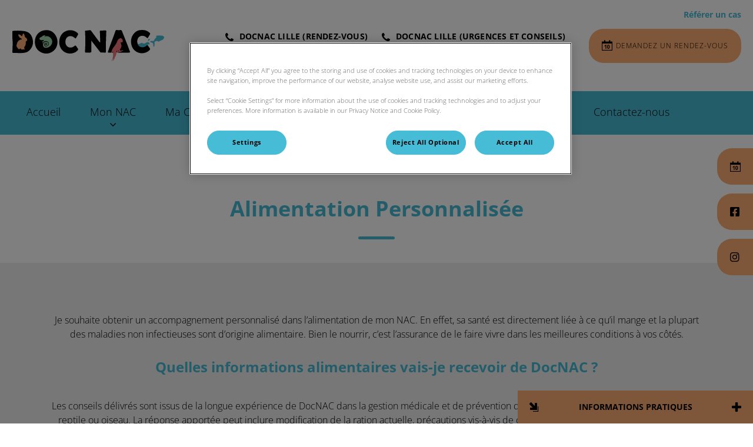

--- FILE ---
content_type: text/html; charset=utf-8
request_url: https://www.docnac.fr/services/alimentation-personnalisee
body_size: 12220
content:
<!DOCTYPE html>
<html lang="fr-FR">
<head id="head"><!-- OneTrust Cookies Consent Notice start for docnac.fr -->
<script type="text/javascript" src="https://cdn.cookielaw.org/consent/0748ec8c-8153-4a05-ab7a-8f0e1ed5bc56/OtAutoBlock.js"></script>
<script src="https://cdn.cookielaw.org/scripttemplates/otSDKStub.js" type="text/javascript" charset="UTF-8" data-domain-script="0748ec8c-8153-4a05-ab7a-8f0e1ed5bc56"></script>
<script type="text/javascript">
function OptanonWrapper() { }
</script>
<!-- OneTrust Cookies Consent Notice end for docnac.fr --><title>
	Alimentation Personnalis&#233;e | Clinique v&#233;t&#233;rinaire &#224; Maroilles, Lille et Templeuve - DocNAC
</title><meta name="description" content="A Maroilles, Marcq-en-Baroeul et Templeuve, nous proposons un accompagnement personnalisé dans l'alimentation de votre NAC." /> 
<meta charset="UTF-8" /> 
<meta http-equiv="X-UA-Compatible" content="IE=edge" />
<meta name="viewport" content="width=device-width, initial-scale=1" />
<script type="text/javascript">  var appInsights=window.appInsights||function(config){    function i(config){t[config]=function(){var i=arguments;t.queue.push(function(){t[config].apply(t,i)})}}var t={config:config},u=document,e=window,o="script",s="AuthenticatedUserContext",h="start",c="stop",l="Track",a=l+"Event",v=l+"Page",y=u.createElement(o),r,f;y.src=config.url||"https://az416426.vo.msecnd.net/scripts/a/ai.0.js";u.getElementsByTagName(o)[0].parentNode.appendChild(y);try{t.cookie=u.cookie}catch(p){}for(t.queue=[],t.version="1.0",r=["Event","Exception","Metric","PageView","Trace","Dependency"];r.length;)i("track"+r.pop());return i("set"+s),i("clear"+s),i(h+a),i(c+a),i(h+v),i(c+v),i("flush"),config.disableExceptionTracking||(r="onerror",i("_"+r),f=e[r],e[r]=function(config,i,u,e,o){var s=f&&f(config,i,u,e,o);return s!==!0&&t["_"+r](config,i,u,e,o),s}),t    }({        instrumentationKey:"bd829799-c63e-41db-bb14-61f092dc9c8d"    });           window.appInsights=appInsights;    appInsights.trackPageView();</script>
<link href="https://weu-az-web-fr-uat-cdnep.azureedge.net/mediacontainer/medialibraries/docnac/images/favicon-docnac.ico?ext=.ico" type="image/x-icon" rel="shortcut icon" />
<link href="https://weu-az-web-fr-uat-cdnep.azureedge.net/mediacontainer/medialibraries/docnac/images/favicon-docnac.ico?ext=.ico" type="image/x-icon" rel="icon" />
<link rel="canonical" href="https://www.docnac.fr/services/alimentation-personnalisee" />
<link rel="alternate" href="https://www.docnac.fr/services/alimentation-personnalisee" hreflang="x-default" />

<!-- Google Tag Manager -->
<script type="text/javascript">(function(w,d,s,l,i){w[l]=w[l]||[];w[l].push({'gtm.start':
new Date().getTime(),event:'gtm.js'});var f=d.getElementsByTagName(s)[0],
j=d.createElement(s),dl=l!='dataLayer'?'&l='+l:'';j.async=true;j.src=
'https://www.googletagmanager.com/gtm.js?id='+i+dl;f.parentNode.insertBefore(j,f);
})(window,document,'script','dataLayer','GTM-KNZWWRV');</script>
<!-- End Google Tag Manager --> 
<meta property="og:site_name" content="www.docnac.fr" /><meta property="og:type" content="website" /><meta property="og:title" content="Alimentation Personnalisée" /><meta property="og:url" content="https://www.docnac.fr/services/alimentation-personnalisee" /><meta property="og:image" content="" /><meta property="og:description" content="A Maroilles, Marcq-en-Baroeul et Templeuve, nous proposons un accompagnement personnalisé dans l&#39;alimentation de votre NAC." /><meta property="og:image:alt" content="Alimentation Personnalisée" /><meta name="twitter:card" content="summary_large_image" /><meta name="twitter:title" content="Alimentation Personnalisée" /><meta name="twitter:description" content="A Maroilles, Marcq-en-Baroeul et Templeuve, nous proposons un accompagnement personnalisé dans l&#39;alimentation de votre NAC." /><meta name="twitter:image" content="" /><meta name="twitter:image:alt" content="Alimentation Personnalisée" /><link href="/practice-variables.aspx" rel="stylesheet" type="text/css"></link><link href="/assets/css/independentvetcare-practices/ivc-theme-2.min.css" rel="stylesheet" type="text/css"></link></head>
<body class="LTR Chrome FRFR ContentBody" data-class="form" data-theme="theme-2">
     <!-- Google Tag Manager (noscript) -->
<noscript><iframe src="https://www.googletagmanager.com/ns.html?id=GTM-KNZWWRV" height="0" width="0" style="display:none;visibility:hidden"></iframe></noscript>
<!-- End Google Tag Manager (noscript) -->
    <form method="post" action="/services/alimentation-personnalisee" onsubmit="javascript:return WebForm_OnSubmit();" id="form">
<div class="aspNetHidden">
<input type="hidden" name="__CMSCsrfToken" id="__CMSCsrfToken" value="g/nb9knMvGlXWjoo64NtILnz7BMA5XX7PvrAAi8jddg5ztL9ysUjown6Os+5juDzzjJPZLC6zPV/4pFrHe+S7soo+28=" />
<input type="hidden" name="__EVENTTARGET" id="__EVENTTARGET" value="" />
<input type="hidden" name="__EVENTARGUMENT" id="__EVENTARGUMENT" value="" />

</div>

<script type="text/javascript">
//<![CDATA[
var theForm = document.forms['form'];
if (!theForm) {
    theForm = document.form;
}
function __doPostBack(eventTarget, eventArgument) {
    if (!theForm.onsubmit || (theForm.onsubmit() != false)) {
        theForm.__EVENTTARGET.value = eventTarget;
        theForm.__EVENTARGUMENT.value = eventArgument;
        theForm.submit();
    }
}
//]]>
</script>


<script src="/WebResource.axd?d=pynGkmcFUV13He1Qd6_TZK8hU_r_sc3DOZ0V1nPCaMa1dxd0Y79A0sbxfQK-b1Um5hfS8A2&amp;t=638901572248157332" type="text/javascript"></script>

<input type="hidden" name="lng" id="lng" value="fr-FR" />
<script type="text/javascript">
	//<![CDATA[

function PM_Postback(param) { if (window.top.HideScreenLockWarningAndSync) { window.top.HideScreenLockWarningAndSync(1080); } if(window.CMSContentManager) { CMSContentManager.allowSubmit = true; }; __doPostBack('m$am',param); }
function PM_Callback(param, callback, ctx) { if (window.top.HideScreenLockWarningAndSync) { window.top.HideScreenLockWarningAndSync(1080); }if (window.CMSContentManager) { CMSContentManager.storeContentChangedStatus(); };WebForm_DoCallback('m$am',param,callback,ctx,null,true); }
//]]>
</script><script src="https://www.google.com/recaptcha/api.js?onload=RenderRecaptchas&render=explicit&hl=fr" async="async" defer="defer" type="text/javascript"></script>
<script type="text/javascript">
	//<![CDATA[
var RenderRecaptchas = function() {
    var captchas = document.getElementsByClassName('cms-recaptcha-wrap');
    if (captchas.length > 0 && grecaptcha) {
        Array.from(captchas).forEach(function(item) {
            var renderSettings = item.getAttribute('data-rendersettings');
            if (item.id && renderSettings && item.children.length == 0) {
                grecaptcha.render(item.id, JSON.parse(renderSettings));
            };
        });
    };
};
//]]>
</script>
<script src="/ScriptResource.axd?d=NJmAwtEo3Ipnlaxl6CMhvjPrCgC4Q8QvD3uHTxcm6vMqI9ZuVtJpJm-Pup6cFGx_P4xzNrYG5Hrz-BgKc5G7st5I6voPq7DV87ezapgTafQsbMX2zo7QK_GDXVYjpwd3aiqA-3SCJbvXRCcV_g9gRrSsG5U1&amp;t=5c0e0825" type="text/javascript"></script>
<script src="/ScriptResource.axd?d=dwY9oWetJoJoVpgL6Zq8OJa7Ie0MuBw9U7Yhfzje1iGEYcrInGfvH4q4r4xnFMx-sWvJNzyAp62W-JUgG0XIJUNE6i1P82GFuX6Ks9HQopwT9OpWsMbX0_KFiURVgoOjA1BMsrwtx3zWDNuP9s31N6Yrflw1&amp;t=5c0e0825" type="text/javascript"></script>
<script src="/ScriptResource.axd?d=eE6V8nDbUVn0gtG6hKNX_OuCdcEF40tpnH4yxbUOcFPBO5RyaLJe4wvOYVQ-e1ILe0IEIV1xhzyh7v5Z8sGFfBSkpFyQdV6hkvg9sEW8UM3QQKRj0&amp;t=27679117" type="text/javascript"></script>
<script src="/ScriptResource.axd?d=eXNPmgAgnj6kt74--rgO7KGvPPZiKfCJNy7uu2PMiAaakZFMXTxvLT-0DzKJlrXvCSeakKbLPMyircwhwhOqdekSK476WD692PsESBlaZKTi3BciGBg5Dwekxk5HMCWgdANmpQ2&amp;t=27679117" type="text/javascript"></script>
<script src="/ScriptResource.axd?d=mcAASOSteirJeuV-3by3Ub6I1B2IQYgs2xWLSj2FzVuCX7boNc8nkJrym7lRFBskSXyzAABwXyUEg3AE1wl5WJXTg041&amp;t=27679117" type="text/javascript"></script>
<script src="/ScriptResource.axd?d=jwf4VSQi7LeShc44FJ-gAb2WBTgyWY6Lmusu1QCalv7nvV9NejYoavId66jpj378hfSOuGy7fFpuXPD8xHn18TcAMGjTxlSaYA8Z3jIZMdM29gF50&amp;t=27679117" type="text/javascript"></script>
<script src="/ScriptResource.axd?d=HEFpVKbnoeQjkjHkFKu3MAMU7TZAPXsTiVRsQwg1C8M6J2-qTePVJ-VAIzPLF9RFyrdhJyQQxwEtFTR8n7w7N1aZ0-z2mehRb443OPMcDxEvC6Nq0&amp;t=27679117" type="text/javascript"></script>
<script src="/ScriptResource.axd?d=X6kQKInQS5YQqruiTh57iAtfz2Q6XIMqep_GMHLWIT9mAeFAHZMPlByf4-WkNg0zSfGMQhtq948Kza67rcnftTt2NkCktwl9eOG_MTJy0c-zbPdu0&amp;t=27679117" type="text/javascript"></script>
<script type="text/javascript">
	//<![CDATA[

var CMS = CMS || {};
CMS.Application = {
  "language": "fr",
  "imagesUrl": "/CMSPages/GetResource.ashx?image=%5bImages.zip%5d%2f",
  "isDebuggingEnabled": false,
  "applicationUrl": "/",
  "isDialog": false,
  "isRTL": "false"
};

//]]>
</script>
<script type="text/javascript">
//<![CDATA[
function WebForm_OnSubmit() {
null;
return true;
}
//]]>
</script>

<div class="aspNetHidden">

	<input type="hidden" name="__VIEWSTATEGENERATOR" id="__VIEWSTATEGENERATOR" value="A5343185" />
	<input type="hidden" name="__SCROLLPOSITIONX" id="__SCROLLPOSITIONX" value="0" />
	<input type="hidden" name="__SCROLLPOSITIONY" id="__SCROLLPOSITIONY" value="0" />
</div>
    <script type="text/javascript">
//<![CDATA[
Sys.WebForms.PageRequestManager._initialize('manScript', 'form', ['tctxM','','tp$lt$MasterPage$ctl00$p$p$lt$b$zoneForm$BizForm$viewBiz$pM$pMP',''], [], [], 90, '');
//]]>
</script>

    <div id="ctxM">

</div>
    

<div class="page-content-container js-page-content-container">
    


<header>
    <div id="mobileStickyNav" class="top-header-wrapper">
	
        <div class="top-achor-header-container">
            <div class="top-anchor-header js-top-anchor-header">
                <ul id="pnlAdditionalLinks" class="additional-links">
    
            <li class="additional-link">
                <a href="/referer-un-cas" target="_self">
                    Référer un cas
                </a>
            </li>
        
</ul>
                



            </div>
        </div>

        <div class="top-header">
            <button id="btnOpen" class="mega-nav-mobile-button js-mega-nav-mobile-button" type="button" aria-label="Open menu">
                    <span class="mega-nav-mobile-button-text">Menu</span>
                </button>

            <a id="logoContainer" class="logo-container logo-container-header js-logo-container top-links-present" href="/">
                <div class="logo-wrapper">
                    <img id="headerLogo" class="logo" loading="lazy" src="https://weu-az-web-fr-uat-cdnep.azureedge.net/mediacontainer/medialibraries/docnac/images/logos/docnac-logo_mobile.svg?ext=.svg" alt="Logo de DocNAC" />
                </div>
                <span id="logoAria" class="sr-only">Page d&#39;accueil de DocNAC</span></a>

            <div class="top-header-content-right js-top-header-content-right">
                <div class="header-contact-details-list-wrapper">
                    

                    <ul id="practiceCallUsList" class="header-contact-details-list">
                        <li id="headerContactDetailsContactNumber" class="header-contact-details-list-item">
                            <span id="headerContactNumber" class="header-contact-details-list-item-link number"><span class="header-contact-details-list-item-link contact-number title"><span class="header-contact-details-list-item-link-icon"><?xml version="1.0" encoding="utf-8"?>
<!-- Generator: Adobe Illustrator 21.0.2, SVG Export Plug-In . SVG Version: 6.00 Build 0)  -->
<svg version="1.1" id="Layer_1" xmlns="http://www.w3.org/2000/svg" xmlns:xlink="http://www.w3.org/1999/xlink" x="0px" y="0px" viewbox="0 0 32 32" style="enable-background:new 0 0 32 32;" xml:space="preserve">
<path d="M32,25.3c0,0.8-0.4,2.4-0.7,3.2c-0.5,1.1-1.7,1.8-2.8,2.4c-1.3,0.7-2.7,1.2-4.2,1.2c-2.1,0-4-0.9-6-1.6
	c-1.4-0.5-2.7-1.1-4-1.9c-3.9-2.4-8.5-7-10.9-10.9c-0.8-1.2-1.4-2.6-1.9-4C0.9,11.7,0,9.8,0,7.7c0-1.5,0.4-2.9,1.2-4.2
	c0.6-1,1.3-2.3,2.4-2.8C4.3,0.4,5.9,0,6.7,0C6.9,0,7,0,7.2,0.1c0.5,0.2,1,1.3,1.2,1.7c0.7,1.3,1.4,2.6,2.2,3.9c0.4,0.6,1,1.3,1,2
	c0,1.4-4.1,3.4-4.1,4.6c0,0.6,0.6,1.4,0.9,2c2.3,4.1,5.2,7,9.3,9.3c0.5,0.3,1.3,0.9,2,0.9c1.2,0,3.2-4.1,4.6-4.1c0.7,0,1.4,0.7,2,1
	c1.3,0.8,2.6,1.5,3.9,2.2c0.5,0.2,1.6,0.7,1.7,1.2C32,25,32,25.1,32,25.3L32,25.3z"></path>
</svg>
</span>DocNAC Lille (Rendez-vous)</span>03 20 72 16 40</span>
                        </li>
                        
                        <li id="headerContactDetailsEmergencyNumber" class="header-contact-details-list-item">
                            <span id="headerEmergencyNumber" class="header-contact-details-list-item-link number"><span class="header-contact-details-list-item-link emergency-number title"><span class="header-contact-details-list-item-link-icon"><?xml version="1.0" encoding="utf-8"?>
<!-- Generator: Adobe Illustrator 21.0.2, SVG Export Plug-In . SVG Version: 6.00 Build 0)  -->
<svg version="1.1" id="Layer_1" xmlns="http://www.w3.org/2000/svg" xmlns:xlink="http://www.w3.org/1999/xlink" x="0px" y="0px" viewbox="0 0 32 32" style="enable-background:new 0 0 32 32;" xml:space="preserve">
<path d="M32,25.3c0,0.8-0.4,2.4-0.7,3.2c-0.5,1.1-1.7,1.8-2.8,2.4c-1.3,0.7-2.7,1.2-4.2,1.2c-2.1,0-4-0.9-6-1.6
	c-1.4-0.5-2.7-1.1-4-1.9c-3.9-2.4-8.5-7-10.9-10.9c-0.8-1.2-1.4-2.6-1.9-4C0.9,11.7,0,9.8,0,7.7c0-1.5,0.4-2.9,1.2-4.2
	c0.6-1,1.3-2.3,2.4-2.8C4.3,0.4,5.9,0,6.7,0C6.9,0,7,0,7.2,0.1c0.5,0.2,1,1.3,1.2,1.7c0.7,1.3,1.4,2.6,2.2,3.9c0.4,0.6,1,1.3,1,2
	c0,1.4-4.1,3.4-4.1,4.6c0,0.6,0.6,1.4,0.9,2c2.3,4.1,5.2,7,9.3,9.3c0.5,0.3,1.3,0.9,2,0.9c1.2,0,3.2-4.1,4.6-4.1c0.7,0,1.4,0.7,2,1
	c1.3,0.8,2.6,1.5,3.9,2.2c0.5,0.2,1.6,0.7,1.7,1.2C32,25,32,25.1,32,25.3L32,25.3z"></path>
</svg>
</span>DocNAC Lille (Urgences et conseils)</span>07 83 47 87 14</span>
                        </li>
                    </ul>
                </div>

                

                <ul id="headerListAppointmentItem" class="header-content-list">
                    <li class="header-content-list-item">
                        <a id="headerAppointmentLink" class="header-content-list-item-link appointment-link" href="https://www.monrendezvousveto.fr/clinique/marcq-en-baroeul/clinique-du-molinel" target="_blank">Demandez un rendez-vous</a>
                    </li>
                </ul>
            </div>

            

            <div class="mobile-navigation-icons-right-wrapper">
		
                <button id="contactUsButton" class="mobile-navigation-icon mobile-navigation-icon-right mobile-contact-menu-button-open js-mobile-contact-menu-button-open" aria-label="Open contact us menu">
                    <span id="contactUsText" class="mobile-contact-menu-button-open-text sr-only">Open contact us menu</span>
                </button>
                
            
	</div>
        </div>
    
</div>
</header>

    
    

<div class="nav-header-wrapper no-image">
    <nav class="nav-header desktop">
        
        
	<ul id="HeaderNavigationDesktop" class="CMSListMenuUL">
		<li class="CMSListMenuLI">
			<a class="CMSListMenuLink" href="/">Accueil</a>
		</li>
		<li class="CMSListMenuLI">
			<a class="CMSListMenuLink" href="/mon-nac">Mon NAC</a>
			<ul class="CMSListMenuUL">
				<li class="CMSListMenuLI">
					<a class="CMSListMenuLink" href="/mon-nac/mon-furet">Mon Furet</a>
				</li>
				<li class="CMSListMenuLI">
					<a class="CMSListMenuLink" href="/mon-nac/mon-lapin">Mon Lapin</a>
				</li>
				<li class="CMSListMenuLI">
					<a class="CMSListMenuLink" href="/mon-nac/mon-oiseau">Mon Oiseau</a>
				</li>
				<li class="CMSListMenuLI">
					<a class="CMSListMenuLink" href="/mon-nac/mon-reptile">Mon Reptile</a>
				</li>
				<li class="CMSListMenuLI">
					<a class="CMSListMenuLink" href="/mon-nac/mon-rongeur">Mon Rongeur</a>
				</li>
				<li class="CMSListMenuLI">
					<a class="CMSListMenuLink" href="/mon-nac/faune-sauvage">Faune sauvage</a>
				</li>
				<li class="CMSListMenuLI">
					<a class="CMSListMenuLink" href="/mon-nac/mon-poisson">Mon Poisson</a>
				</li>

			</ul>
		</li>
		<li class="CMSListMenuLI">
			<a class="CMSListMenuLink" href="/ma-clinique">Ma Clinique</a>
		</li>
		<li class="CMSListMenuLI">
			<a class="CMSListMenuLink" href="/mon-veto">Mon Veto</a>
			<ul class="CMSListMenuUL">
				<li class="CMSListMenuLI">
					<a class="CMSListMenuLink" href="/mon-veto/la-charte-docnac">La charte DocNAC</a>
				</li>
				<li class="CMSListMenuLI">
					<a class="CMSListMenuLink" href="/mon-veto/equipe">L&#39;&#233;quipe</a>
				</li>
				<li class="CMSListMenuLI">
					<a class="CMSListMenuLink" href="/mon-veto/activites-et-experiences">Activit&#233;s et exp&#233;riences</a>
				</li>

			</ul>
		</li>
		<li class="CMSListMenuLI">
			<a class="CMSListMenuLink" href="/services">Nos Services</a>
			<ul class="CMSListMenuUL">
				<li class="CMSListMenuLI">
					<a class="CMSListMenuLink" href="/services">Nos comp&#233;tences</a>
				</li>
				<li class="CMSListMenuLI">
					<a class="CMSListMenuLink" href="/services/son-dossier-medical">Son Dossier M&#233;dical</a>
				</li>
				<li class="CMSListMenuLI">
					<a class="CMSListMenuLink" href="/services/ses-rappels">Ses Rappels</a>
				</li>
				<li class="CMSListMenuHighlightedLI">
					<a class="CMSListMenuLinkHighlighted" href="/services/alimentation-personnalisee">Alimentation Personnalis&#233;e</a>
				</li>

			</ul>
		</li>
		<li class="CMSListMenuLI">
			<a class="CMSListMenuLink" href="/nos-liens">Nos Liens</a>
		</li>
		<li class="CMSListMenuLI">
			<a class="CMSListMenuLink" href="/referer-un-cas">R&#233;f&#233;rer un cas</a>
		</li>
		<li class="CMSListMenuLI">
			<a class="CMSListMenuLink" href="/contactez-nous">Contactez-nous</a>
		</li>

	</ul>


        
    </nav>

    <form></form>
    
</div>
    <div id="stickySidebar" class="sticky-sidebar js-sticky-sidebar" role="complementary" aria-label="IvcPractices.StickySidebar.Aria.Label">
	
    <a id="stickyAppointmentLink" class="sidebar-sticky-link sidebar-appointment-link" href="https://www.monrendezvousveto.fr/clinique/marcq-en-baroeul/clinique-du-molinel" target="_blank">
        <span class="sticky-icon appointment-icon"></span>
        <span id="stickyAppointmentLinkText" class="sticky-label">Demandez un rendez-vous</span></a>

    <a id="stickyFacebookLink" class="sidebar-sticky-link sidebar-social-link sb-facebook" rel="noopener noreferrer" aria-label="Facebook" href="https://www.facebook.com/DocNac/" target="_blank">
        <span class="sticky-icon"></span>
    </a>

    

    <a id="stickyInstagramLink" class="sidebar-sticky-link sidebar-social-link sb-instagram" rel="noopener noreferrer" aria-label="Instagram" href="https://www.instagram.com/docnac/" target="_blank">
        <span class="sticky-icon"></span>
    </a>

    

    

    

    

    

</div>

    <main>
        


<div class="generic-notice-panel-wrapper">
    
</div>


<section class="generic-hero-banner no-image" data-remove-banner-heading-outline="False">

    

    <div class="generic-banner-content-container">
        <div class="generic-banner-content-overlay">
            <div class="generic-banner-content">
                <h1 class="section-title generic-banner-heading">Alimentation Personnalisée</h1>
                

                
            </div>
        </div>
    </div>

</section>








<section class="dark-background general-form-wrapper">
    <div class="form-container">
        <section id="p_lt_MasterPage_ctl00_p_p_lt_b_zoneForm_GenericContentSection_SectionElement" class="generic-page-content spacing-10">
    <div class="section-inner">
        
        
        
        <div id="p_lt_MasterPage_ctl00_p_p_lt_b_zoneForm_GenericContentSection_SectionCopy" class="section-copy static"><center>
<p>Je souhaite obtenir un accompagnement personnalisé dans l&rsquo;alimentation de mon NAC. En effet, sa santé est directement liée à ce qu&rsquo;il mange et la plupart des maladies non infectieuses sont d&rsquo;origine alimentaire. Bien le nourrir, c&rsquo;est l&rsquo;assurance de le faire vivre dans les meilleures conditions à vos côtés.</p>

<h2>Quelles informations alimentaires vais-je recevoir de DocNAC ?</h2>

<p>Les conseils délivrés sont issus de la longue expérience de DocNAC dans la gestion médicale et de prévention des NAC qu&rsquo;il s&rsquo;agisse de furet, lapin, rongeur, reptile ou oiseau. La réponse apportée peut inclure modification de la ration actuelle, précautions vis-à-vis de certains ingrédients, proportion et quantité alimentaire, élaboration d&rsquo;une ration ménagère, protocole de transition&hellip;</p>
</center>
</div>
    </div>
</section><section id="p_lt_MasterPage_ctl00_p_p_lt_b_zoneForm_FiftyFiftyContent_FiftyFiftyContainer" class="fiftyfifty-container dark-background spacing-10-50" role="region">
	<div id="p_lt_MasterPage_ctl00_p_p_lt_b_zoneForm_FiftyFiftyContent_FiftyFiftyWrapper" class="fiftyfifty-wrapper">
		<div class="fiftyfifty-media-wrapper">
			<div id="p_lt_MasterPage_ctl00_p_p_lt_b_zoneForm_FiftyFiftyContent_pnlImage" class="fiftyfifty-image-wrapper">
	
				<img id="p_lt_MasterPage_ctl00_p_p_lt_b_zoneForm_FiftyFiftyContent_imgFiftyFifty" class="fiftyfifty-image" loading="lazy" src="https://WEU-AZ-WEB-FR-CDNEP.azureedge.net/mediacontainer/medialibraries/docnac/images/logos/chronovet-tile-promo.jpg?ext=.jpg" />
			
</div>
			
		</div>
		<div class="fiftyfifty-content-wrapper">
			
			<div id="p_lt_MasterPage_ctl00_p_p_lt_b_zoneForm_FiftyFiftyContent_pnlCopy" class="fiftyfifty-copy">
	
				<p>L&rsquo;équipe DocNAC travaille en collaboration avec le site&nbsp;<a href="http://www.chronovet.fr/" target="_blank"><strong>Chronovet.fr</strong>.</a>&nbsp;Vous y trouverez de nombreux aliments de qualité pour vos&nbsp;NAC à prix avantageux et en livraison express en clinique vétérinaire.</p>

			
</div>
			<a id="p_lt_MasterPage_ctl00_p_p_lt_b_zoneForm_FiftyFiftyContent_hypCTA" class="fiftyfifty-link" rel="noopener noreferrer" href="https://www.chronovet.fr/" target="_blank">Go to Chronovet</a>
		</div>
	</div>
</section><div id="p_lt_MasterPage_ctl00_p_p_lt_b_zoneForm_BizForm_viewBiz">
	<div id="p_lt_MasterPage_ctl00_p_p_lt_b_zoneForm_BizForm_viewBiz_pM_pMP">

	</div><div id="p_lt_MasterPage_ctl00_p_p_lt_b_zoneForm_BizForm_viewBiz_pnlForm" class="FormPanel" onkeypress="javascript:return WebForm_FireDefaultButton(event, &#39;p_lt_MasterPage_ctl00_p_p_lt_b_zoneForm_BizForm_viewBiz_btnOK&#39;)">
		<div class="form-wrapper">
<div class="form-col-cont-half">
<div class="form-row">
<div class="form-label"><label id="p_lt_MasterPage_ctl00_p_p_lt_b_zoneForm_BizForm_viewBiz_Surgery_lb" class="EditingFormLabel" for="p_lt_MasterPage_ctl00_p_p_lt_b_zoneForm_BizForm_viewBiz_Surgery_dropDownList">Clinique:</label></div>
<div id="p_lt_MasterPage_ctl00_p_p_lt_b_zoneForm_BizForm_viewBiz_ncpsurgery" class="EditingFormControlNestedControl editing-form-control-nested-control">
			<select name="p$lt$MasterPage$ctl00$p$p$lt$b$zoneForm$BizForm$viewBiz$Surgery$dropDownList" id="p_lt_MasterPage_ctl00_p_p_lt_b_zoneForm_BizForm_viewBiz_Surgery_dropDownList" class="DropDownField form-control surgery-dropdown">
				<option selected="selected" value="">Please Select</option>
				<option value="Lille">DocNAC Lille</option>

			</select>
<div id="p_lt_MasterPage_ctl00_p_p_lt_b_zoneForm_BizForm_viewBiz_Surgery_autoComplete" class="autocomplete">
    
    
</div>
		</div></div>


<div class="form-row">
<div class="form-label"><label id="p_lt_MasterPage_ctl00_p_p_lt_b_zoneForm_BizForm_viewBiz_Name_lb" class="EditingFormLabel" for="p_lt_MasterPage_ctl00_p_p_lt_b_zoneForm_BizForm_viewBiz_Name_txtText">Prénom et nom:</label></div>
<div id="p_lt_MasterPage_ctl00_p_p_lt_b_zoneForm_BizForm_viewBiz_ncpname" class="EditingFormControlNestedControl editing-form-control-nested-control">
			<input name="p$lt$MasterPage$ctl00$p$p$lt$b$zoneForm$BizForm$viewBiz$Name$txtText" type="text" maxlength="200" id="p_lt_MasterPage_ctl00_p_p_lt_b_zoneForm_BizForm_viewBiz_Name_txtText" class="form-control" />
<input type="hidden" name="p$lt$MasterPage$ctl00$p$p$lt$b$zoneForm$BizForm$viewBiz$Name$exWatermark_ClientState" id="p_lt_MasterPage_ctl00_p_p_lt_b_zoneForm_BizForm_viewBiz_Name_exWatermark_ClientState" />
		</div>

<div class="form-validation"></div>
</div>

<div class="form-row">
<div class="form-label"><label id="p_lt_MasterPage_ctl00_p_p_lt_b_zoneForm_BizForm_viewBiz_Number_lb" class="EditingFormLabel" for="p_lt_MasterPage_ctl00_p_p_lt_b_zoneForm_BizForm_viewBiz_Number_txtText">Téléphone <span class="optional">(Optionnel)</span>:</label></div>
<div id="p_lt_MasterPage_ctl00_p_p_lt_b_zoneForm_BizForm_viewBiz_ncpnumber" class="EditingFormControlNestedControl editing-form-control-nested-control">
			<input name="p$lt$MasterPage$ctl00$p$p$lt$b$zoneForm$BizForm$viewBiz$Number$txtText" type="text" maxlength="20" id="p_lt_MasterPage_ctl00_p_p_lt_b_zoneForm_BizForm_viewBiz_Number_txtText" class="form-control" />
<input type="hidden" name="p$lt$MasterPage$ctl00$p$p$lt$b$zoneForm$BizForm$viewBiz$Number$exWatermark_ClientState" id="p_lt_MasterPage_ctl00_p_p_lt_b_zoneForm_BizForm_viewBiz_Number_exWatermark_ClientState" />
		</div>

<div class="form-validation"></div>
</div>

<div class="form-row">
<div class="form-label"><label id="p_lt_MasterPage_ctl00_p_p_lt_b_zoneForm_BizForm_viewBiz_Email_lb" class="EditingFormLabel" for="p_lt_MasterPage_ctl00_p_p_lt_b_zoneForm_BizForm_viewBiz_Email_txtText">Adresse email:</label></div>
<div id="p_lt_MasterPage_ctl00_p_p_lt_b_zoneForm_BizForm_viewBiz_ncpemail" class="EditingFormControlNestedControl editing-form-control-nested-control">
			<input name="p$lt$MasterPage$ctl00$p$p$lt$b$zoneForm$BizForm$viewBiz$Email$txtText" type="text" maxlength="100" id="p_lt_MasterPage_ctl00_p_p_lt_b_zoneForm_BizForm_viewBiz_Email_txtText" class="form-control" />
<input type="hidden" name="p$lt$MasterPage$ctl00$p$p$lt$b$zoneForm$BizForm$viewBiz$Email$exWatermark_ClientState" id="p_lt_MasterPage_ctl00_p_p_lt_b_zoneForm_BizForm_viewBiz_Email_exWatermark_ClientState" />
		</div>

<div class="form-validation"></div>
</div>

<div class="form-row">
<div class="form-label"><label id="p_lt_MasterPage_ctl00_p_p_lt_b_zoneForm_BizForm_viewBiz_PetName_lb" class="EditingFormLabel" for="p_lt_MasterPage_ctl00_p_p_lt_b_zoneForm_BizForm_viewBiz_PetName_txtText">Prénom de l’animal:</label></div>
<div id="p_lt_MasterPage_ctl00_p_p_lt_b_zoneForm_BizForm_viewBiz_ncppetname" class="EditingFormControlNestedControl editing-form-control-nested-control">
			<input name="p$lt$MasterPage$ctl00$p$p$lt$b$zoneForm$BizForm$viewBiz$PetName$txtText" type="text" maxlength="200" id="p_lt_MasterPage_ctl00_p_p_lt_b_zoneForm_BizForm_viewBiz_PetName_txtText" class="form-control" />
<input type="hidden" name="p$lt$MasterPage$ctl00$p$p$lt$b$zoneForm$BizForm$viewBiz$PetName$exWatermark_ClientState" id="p_lt_MasterPage_ctl00_p_p_lt_b_zoneForm_BizForm_viewBiz_PetName_exWatermark_ClientState" />
		</div>

<div class="form-validation"></div>
</div>

<div class="form-row form-row-recaptcha">
<div class="form-label"><span id="p_lt_MasterPage_ctl00_p_p_lt_b_zoneForm_BizForm_viewBiz_Recaptcha_lb" class="EditingFormLabel">Security Question:</span></div>
<div id="p_lt_MasterPage_ctl00_p_p_lt_b_zoneForm_BizForm_viewBiz_ncprecaptcha" class="EditingFormControlNestedControl editing-form-control-nested-control">
			<div id="p_lt_MasterPage_ctl00_p_p_lt_b_zoneForm_BizForm_viewBiz_Recaptcha_pnlRecaptchaControl">
				<div id="p_lt_MasterPage_ctl00_p_p_lt_b_zoneForm_BizForm_viewBiz_Recaptcha_pnlCaptchaWrap" class="cms-recaptcha-wrap" data-rendersettings="{
  &quot;sitekey&quot;: &quot;6LdIPwkfAAAAAAjcI8mAvs7hk0VWF4F-e2WiiXPN&quot;,
  &quot;theme&quot;: &quot;light&quot;,
  &quot;type&quot;: &quot;image&quot;,
  &quot;size&quot;: &quot;normal&quot;
}">

				</div><noscript>
  <div>
    <div style="width: 302px; height: 422px; position: relative;">
      <div style="width: 302px; height: 422px; position: absolute;">
        <iframe src="https://www.google.com/recaptcha/api/fallback?k=6LdIPwkfAAAAAAjcI8mAvs7hk0VWF4F-e2WiiXPN&hl=fr" frameborder="0" scrolling="no" style="width: 302px; height:422px; border-style: none;">
        </iframe>
      </div>
    </div>
    <div style="width: 300px; height: 60px; border-style: none;
                   bottom: 12px; left: 25px; margin: 0px; padding: 0px; right: 25px;
                   background: #f9f9f9; border: 1px solid #c1c1c1; border-radius: 3px;">
      <textarea id="g-recaptcha-response" name="g-recaptcha-response" class="g-recaptcha-response" style="width: 250px; height: 40px; border: 1px solid #c1c1c1;
                          margin: 10px 25px; padding: 0px; resize: none;">
      </textarea>
    </div>
  </div>
</noscript>
			</div>
		</div>

<div class="form-validation"></div>
</div>

<div class="form-row form-row-hidden">
<div class="form-label"><label id="p_lt_MasterPage_ctl00_p_p_lt_b_zoneForm_BizForm_viewBiz_SurgeryContact_lb" class="EditingFormLabel" for="p_lt_MasterPage_ctl00_p_p_lt_b_zoneForm_BizForm_viewBiz_SurgeryContact_dropDownList">Contact Clinique:</label></div>
<div id="p_lt_MasterPage_ctl00_p_p_lt_b_zoneForm_BizForm_viewBiz_ncpsurgerycontact" class="EditingFormControlNestedControl editing-form-control-nested-control">
			<select name="p$lt$MasterPage$ctl00$p$p$lt$b$zoneForm$BizForm$viewBiz$SurgeryContact$dropDownList" id="p_lt_MasterPage_ctl00_p_p_lt_b_zoneForm_BizForm_viewBiz_SurgeryContact_dropDownList" class="DropDownField form-control surgery-email-dropdown">
				<option value="contact@docnac.fr">Lille</option>

			</select>
<div id="p_lt_MasterPage_ctl00_p_p_lt_b_zoneForm_BizForm_viewBiz_SurgeryContact_autoComplete" class="autocomplete">
    
    
</div>
		</div>

<div class="form-validation"></div>
</div>
</div>

<div class="form-col-cont-half">
<div class="form-row">
<div class="form-label"><label id="p_lt_MasterPage_ctl00_p_p_lt_b_zoneForm_BizForm_viewBiz_Message_lb" class="EditingFormLabel" for="p_lt_MasterPage_ctl00_p_p_lt_b_zoneForm_BizForm_viewBiz_Message_txtText">Message:</label></div>
<div id="p_lt_MasterPage_ctl00_p_p_lt_b_zoneForm_BizForm_viewBiz_ncpmessage" class="EditingFormControlNestedControl editing-form-control-nested-control">
			<textarea name="p$lt$MasterPage$ctl00$p$p$lt$b$zoneForm$BizForm$viewBiz$Message$txtText" rows="2" cols="20" id="p_lt_MasterPage_ctl00_p_p_lt_b_zoneForm_BizForm_viewBiz_Message_txtText" class="form-control">
</textarea>
<input type="hidden" name="p$lt$MasterPage$ctl00$p$p$lt$b$zoneForm$BizForm$viewBiz$Message$exWatermark_ClientState" id="p_lt_MasterPage_ctl00_p_p_lt_b_zoneForm_BizForm_viewBiz_Message_exWatermark_ClientState" />
		</div><div class="ExplanationText">(précisez-nous son espèce, son âge, ses habitudes alimentaires et si possible son poids)</div>

<div class="form-validation"></div>
</div>
</div>

<div class="form-communication"><div id="p_lt_MasterPage_ctl00_p_p_lt_b_zoneForm_BizForm_viewBiz_ncpcancontactuser" class="EditingFormControlNestedControl editing-form-control-nested-control">
			<span class="CheckBoxField checkbox"><input id="p_lt_MasterPage_ctl00_p_p_lt_b_zoneForm_BizForm_viewBiz_CanContactUser_checkbox" type="checkbox" name="p$lt$MasterPage$ctl00$p$p$lt$b$zoneForm$BizForm$viewBiz$CanContactUser$checkbox" /><label for="p_lt_MasterPage_ctl00_p_p_lt_b_zoneForm_BizForm_viewBiz_CanContactUser_checkbox">&nbsp;</label></span>
		</div> <label id="p_lt_MasterPage_ctl00_p_p_lt_b_zoneForm_BizForm_viewBiz_CanContactUser_lb" class="EditingFormLabel" for="p_lt_MasterPage_ctl00_p_p_lt_b_zoneForm_BizForm_viewBiz_CanContactUser_checkbox">J'AI LU ET APPROUVE LA <a href="/politique-de-confidentialite" target="_blank">POLITIQUE DE PROTECTION DE LA VIE PRIVEE</a>:</label>
<div class="form-validation"></div>
</div>

<div class="form-submit-container"><input type="submit" name="p$lt$MasterPage$ctl00$p$p$lt$b$zoneForm$BizForm$viewBiz$btnOK" value="Envoyer" id="p_lt_MasterPage_ctl00_p_p_lt_b_zoneForm_BizForm_viewBiz_btnOK" class="FormButton btn btn-primary" /></div>
</div>
	</div>
</div>
<input type="hidden" name="p$lt$MasterPage$ctl00$p$p$lt$b$zoneForm$BizForm$hdFormCodeName" id="hdFormCodeName" value="alimentationpersonnalisee" />
    </div>
</section>

    </main>
    
    

<footer>
    <div class="footer-wrapper">
        <div class="link-container">
          <div class="column-1-container">
              <h3 class="footer-column-1-links-heading">Explorer</h3>
              <div class="footer-column-1-links-container">
                  <a class="footer-text-link" href="/">Accueil</a><a class="footer-text-link" href="/mon-nac">Mon NAC</a><a class="footer-text-link" href="/ma-clinique">Ma Clinique</a><a class="footer-text-link" href="/mon-veto">Mon Veto</a><a class="footer-text-link" href="/services">Nos Services</a><a class="footer-text-link" href="/nos-liens">Nos Liens</a><a class="footer-text-link" href="/referer-un-cas">Référer un cas</a><a class="footer-text-link" href="/contactez-nous">Contactez-nous</a>
              </div>
          </div>

          <div class="column-2-container">
              <h3 class="footer-column-2-links-heading">Respect de votre vie privée</h3>
              <div class="footer-column-2-links-container">
                  <a class="footer-text-link" href="/conditions-generales-de-fonctionnement">Conditions générales de fonctionnement</a><a class="footer-text-link" href="/politique-de-cookies">Politique de cookies</a><a class="footer-text-link" href="/politique-de-confidentialite">Politique de Confidentialité</a><a class="footer-text-link" href="/mentions-legales">Mentions légales</a><a class="footer-text-link" href="/rgpd">RGPD (Règlement général sur la protection des données)</a>
              </div>
          </div>

          <div class="column-3-container">
              <h3 id="FooterColumn3Heading" class="footer-column-3-links-heading">Clinique du Molinel</h3>
              <div id="FooterSocialMediaLinksContainer" class="footer-social-media-links-container">
    <a href="https://www.facebook.com/DocNac/" id="FooterFacebookLink" class="footer-social-media-link facebook" target="_blank" rel="noopener noreferrer" aria-label="Facebook"></a>
    
    <a href="https://www.instagram.com/docnac/" id="FooterInstagramLink" class="footer-social-media-link instagram" target="_blank" rel="noopener noreferrer" aria-label="Instagram"></a>
    
    
    
    
    
</div>

              
          </div>
        </div>

        <hr />
        <div class="footer-registration-details-container">
            <p id="CompanyRegistrationCopyright" class="footer-registration-detail">Copyright &copy 2026 LES CERISIERS</p>
            <div class="footer-registration-detail-wrapper">
                <p id="CompanyRegistrationName" class="footer-registration-detail"><span class="footer-registration-detail-label">Nom commercial : </span>Clinique du Molinel</p>
                <p id="CompanyRegistrationNumber" class="footer-registration-detail"><span class="footer-registration-detail-label">N° d’immatriculation RCS: </span>401 914 684</p>
                <p id="CompanyRegistrationAddress" class="footer-registration-detail"><span class="footer-registration-detail-label">Adresse : </span>89 RUE DU MOLINEL 59700 MARCQ EN BAROEUL</p>
            </div>
        </div>

        <p id="CompanyRegistrationFCA" class="footer-FCA-details"></p>
    </div>
</footer>

<div id="PracticeInformation" class="js-practice-information practice-information single-surgery">
    <span class="practice-info-shrink"></span>
    <p class="practice-info-title">
        Informations pratiques
    </p>
    <span class="practice-info-expand"></span>
    <div class="practice-info-surgeries-wrapper">
        
                <div class="practice-info-surgery">
                    <p class="practice-info-surgery-title practice-1">
                        DocNAC Lille
                    </p>
                    <ul class="practice-info-icon-list">
                        <li>
                            <a class="practice-info-contact-icon pract-info-icon" href="/contact-us#Lille">
                                Contact
                            </a>
                        </li>
                        <li>
                            <p class="practice-info-opening-time-icon pract-info-icon">Heures d'ouverture</p>
                        </li>
                        <li>
                            <p class="practice-info-find-us-icon pract-info-icon">Localisation</p>
                        </li>
                        <li>
                            <p class="practice-info-emergency-icon pract-info-icon">Urgence</p>
                        </li>
                        <li>
                            <a class="practice-info-facebook-icon pract-info-icon" href="https://www.facebook.com/DocNac/" target="_blank" rel="noopener noreferrer">
                                Facebook
                            </a>
                        </li>
                        
                        <li>
                            <a class="practice-info-instagram-icon pract-info-icon" href="https://www.instagram.com/docnac/" target="_blank" rel="noopener noreferrer">
                                Instagram
                            </a>
                        </li>
                        
                                                
                    </ul>

                    <div class="practice-info-opening-time-content pract-info-openable">
                        <span class="go-back-link-pi">Retour</span>
                        <ul class="opening-hours-ul">
                            <li>
                                <div class="practice-info-opening-day">Lun</div>
                                <div class="practice-info-opening-time">8h00 à 12h00/ 13h30 à 19h00</div>
                            </li>
                            <li>
                                <div class="practice-info-opening-day">Mar</div>
                                <div class="practice-info-opening-time">8h00 à 12h00/ 13h30 à 19h00</div>
                            </li>
                            <li>
                                <div class="practice-info-opening-day">Merc</div>
                                <div class="practice-info-opening-time">8h00 à 12h00/ 13h30 à 19h00</div>
                            </li>
                            <li>
                                <div class="practice-info-opening-day">Jeu</div>
                                <div class="practice-info-opening-time">8h00 à 12h00/ 13h30 à 19h00</div>
                            </li>
                            <li>
                                <div class="practice-info-opening-day">Vend</div>
                                <div class="practice-info-opening-time">8h00 à 12h00/ 13h30 à 19h00</div>
                            </li>
                            <li>
                                <div class="practice-info-opening-day">Sam</div>
                                <div class="practice-info-opening-time">8h00 à 12h00 et de 13h00 à 16h00</div>
                            </li>
                            <li>
                                <div class="practice-info-opening-day">Dim</div>
                                <div class="practice-info-opening-time">Fermé</div>
                            </li>
                        </ul>

                        <div class="emergency-details-oh">
                            <p class="emergency-title-oh">En cas d'urgence</p>
                            <p>Veuillez appeler :</p>
                            <a href="tel:07 83 47 87 14">07 83 47 87 14</a>
                        </div>
                    </div>

                    <div class="practice-info-find-us-content pract-info-openable">
                        <span class="go-back-link-pi">Retour</span>
                        <p>Adresse de la clinique</p>
                        <div class="find-us-address">Clinique vétérinaire du Molinel
89 rue du Molinel
59700 Marcq-en-Baroeul</div>
                        <a class="main-cta map-link-pi" href="https://g.page/DocNac?share" target="_blank" rel="noopener noreferrer">
                            <em>retrouvez-nous</em> sur Google Maps
                        </a>
                    </div>

                    <div class="practice-info-emergency-content pract-info-openable">
                        <span class="go-back-link-pi">Retour</span>
                        <p>Veuillez appeler ce numéro en cas d'urgence :</p>
                        <a class="emergency-number-pi" href="tel:07 83 47 87 14">07 83 47 87 14</a>
                    </div>

                </div>
            
    </div>
</div>

</div>



<nav class="nav-header mobile js-nav-header-mobile">
    <div class="nav-mobile-controls">
        <div class="nav-mobile-back-button js-nav-mobile-back-button hidden">
            <button id="btnBack" class="nav-mobile-back js-nav-mobile-back" aria-label="Go back to level one">
                Retour
            </button>
        </div>
        <button id="btnClose" class="close-mega-nav-mobile js-close-mega-nav-mobile" aria-label="Close mobile menu"></button>
    </div>

    <div class="js-nav-mobile-menu">
        <div class="nav-mobile-title-container js-nav-mobile-title-container">
            <p id="NavMobileTitle" class="nav-mobile-title">Menu</p>
        </div>

        




        
	<ul id="HeaderNavigationMobile" class="CMSListMenuUL">
		<li class="CMSListMenuLI">
			<a class="CMSListMenuLink" href="/">Accueil</a>
		</li>
		<li class="CMSListMenuLI">
			<a class="CMSListMenuLink" href="/mon-nac">Mon NAC</a>
			<ul class="CMSListMenuUL">
				<li class="CMSListMenuLI">
					<a class="CMSListMenuLink" href="/mon-nac/mon-furet">Mon Furet</a>
				</li>
				<li class="CMSListMenuLI">
					<a class="CMSListMenuLink" href="/mon-nac/mon-lapin">Mon Lapin</a>
				</li>
				<li class="CMSListMenuLI">
					<a class="CMSListMenuLink" href="/mon-nac/mon-oiseau">Mon Oiseau</a>
				</li>
				<li class="CMSListMenuLI">
					<a class="CMSListMenuLink" href="/mon-nac/mon-reptile">Mon Reptile</a>
				</li>
				<li class="CMSListMenuLI">
					<a class="CMSListMenuLink" href="/mon-nac/mon-rongeur">Mon Rongeur</a>
				</li>
				<li class="CMSListMenuLI">
					<a class="CMSListMenuLink" href="/mon-nac/faune-sauvage">Faune sauvage</a>
				</li>
				<li class="CMSListMenuLI">
					<a class="CMSListMenuLink" href="/mon-nac/mon-poisson">Mon Poisson</a>
				</li>

			</ul>
		</li>
		<li class="CMSListMenuLI">
			<a class="CMSListMenuLink" href="/ma-clinique">Ma Clinique</a>
		</li>
		<li class="CMSListMenuLI">
			<a class="CMSListMenuLink" href="/mon-veto">Mon Veto</a>
			<ul class="CMSListMenuUL">
				<li class="CMSListMenuLI">
					<a class="CMSListMenuLink" href="/mon-veto/la-charte-docnac">La charte DocNAC</a>
				</li>
				<li class="CMSListMenuLI">
					<a class="CMSListMenuLink" href="/mon-veto/equipe">L&#39;&#233;quipe</a>
				</li>
				<li class="CMSListMenuLI">
					<a class="CMSListMenuLink" href="/mon-veto/activites-et-experiences">Activit&#233;s et exp&#233;riences</a>
				</li>

			</ul>
		</li>
		<li class="CMSListMenuLI">
			<a class="CMSListMenuLink" href="/services">Nos Services</a>
			<ul class="CMSListMenuUL">
				<li class="CMSListMenuLI">
					<a class="CMSListMenuLink" href="/services">Nos comp&#233;tences</a>
				</li>
				<li class="CMSListMenuLI">
					<a class="CMSListMenuLink" href="/services/son-dossier-medical">Son Dossier M&#233;dical</a>
				</li>
				<li class="CMSListMenuLI">
					<a class="CMSListMenuLink" href="/services/ses-rappels">Ses Rappels</a>
				</li>
				<li class="CMSListMenuHighlightedLI">
					<a class="CMSListMenuLinkHighlighted" href="/services/alimentation-personnalisee">Alimentation Personnalis&#233;e</a>
				</li>

			</ul>
		</li>
		<li class="CMSListMenuLI">
			<a class="CMSListMenuLink" href="/nos-liens">Nos Liens</a>
		</li>
		<li class="CMSListMenuLI">
			<a class="CMSListMenuLink" href="/referer-un-cas">R&#233;f&#233;rer un cas</a>
		</li>
		<li class="CMSListMenuLI">
			<a class="CMSListMenuLink" href="/contactez-nous">Contactez-nous</a>
		</li>

	</ul>


    </div>

    

    

    <ul id="MobileListAppointment" class="nav-contact-mobile-content-link-list">
    <li class="nav-contact-mobile-content-link-list-item" id="MobileListUserItem">
        <div id="pnlAccountManagementNavigationContainer">
	
    <div id="account-managment-navigation-cb2f5668-bd0b-47f3-98af-92ad7c6781d8" class="account-management-navigation-container"></div>

</div>

<script type="text/javascript">
      (function () {
        const componentData = {
          allowDigitalAccounts: false,
          signInPageURL: 'https://app.myfamilyvets.com/login',
          siteId: '',
          signInPageTarget:  '',
          accountOverviewPageURL: '/account-overview',
          navigationSignInLabel: 'Sign in',
          navigationAccountOverviewLabel: 'Account Overview',
          signOutLabel: 'Sign out',
          signOutAriaLabel: 'Sign out',
          navigationAccountDetailsLabel: 'My Account',
          navigationAccountDetailsAriaLabel: 'My Account',
          linkClass: 'nav-contact-mobile-content-link user-link',
      }
      window.AppData = window.AppData || [],
      window.AppData.push({appName: 'AccountManagementNavigationContainer', root: 'account-managment-navigation-cb2f5668-bd0b-47f3-98af-92ad7c6781d8', data: componentData})
      }())</script>
    </li>
    <li class="nav-contact-mobile-content-link-list-item" id="MobileListAppointmentItem">
        <a id="p_lt_MasterPage_MobileNavigation_AdditionalLink_MobileAppointmentLink" class="nav-contact-mobile-content-link nav-contact-mobile-content-link-appointment" href="https://www.monrendezvousveto.fr/clinique/marcq-en-baroeul/clinique-du-molinel" target="_blank">Demandez un rendez-vous</a>
    </li>
</ul>


    

    <ul id="pnlAdditionalLinks" class="additional-links">
    
            <li class="additional-link">
                <a href="/referer-un-cas" target="_self">
                    Référer un cas
                </a>
            </li>
        
</ul>

</nav>
<aside id="MobileContactSide" class="mobile-contact-side">
    <div class="mobile-contact-side-controls">
        <button id="MobileSideButtonClose" class="mobile-contact-menu-button-close js-mobile-contact-menu-button-close" aria-label="Close contact us menu"></button>
    </div>

    

<div class="mobile-contact-title-container">
    <h2 id="ContactSideMenuTitle" class="mobile-contact-side-menu-title">Contactez-nous</h2>
</div>

<ul class="mobile-contact-side-list">
    <li id="MobileContactSideEmergencyNumberItem" class="mobile-contact-side-list-item">
        <a href="tel:07 83 47 87 14" id="MobileContactSideEmergencyNumber" class="mobile-contact-side-list-item-link emergency-number"><span class="mobile-contact-side-list-item-link-icon"><?xml version="1.0" encoding="utf-8"?>
<!-- Generator: Adobe Illustrator 21.0.2, SVG Export Plug-In . SVG Version: 6.00 Build 0)  -->
<svg version="1.1" id="Layer_1" xmlns="http://www.w3.org/2000/svg" xmlns:xlink="http://www.w3.org/1999/xlink" x="0px" y="0px" viewbox="0 0 32 32" style="enable-background:new 0 0 32 32;" xml:space="preserve">
<path d="M32,25.3c0,0.8-0.4,2.4-0.7,3.2c-0.5,1.1-1.7,1.8-2.8,2.4c-1.3,0.7-2.7,1.2-4.2,1.2c-2.1,0-4-0.9-6-1.6
	c-1.4-0.5-2.7-1.1-4-1.9c-3.9-2.4-8.5-7-10.9-10.9c-0.8-1.2-1.4-2.6-1.9-4C0.9,11.7,0,9.8,0,7.7c0-1.5,0.4-2.9,1.2-4.2
	c0.6-1,1.3-2.3,2.4-2.8C4.3,0.4,5.9,0,6.7,0C6.9,0,7,0,7.2,0.1c0.5,0.2,1,1.3,1.2,1.7c0.7,1.3,1.4,2.6,2.2,3.9c0.4,0.6,1,1.3,1,2
	c0,1.4-4.1,3.4-4.1,4.6c0,0.6,0.6,1.4,0.9,2c2.3,4.1,5.2,7,9.3,9.3c0.5,0.3,1.3,0.9,2,0.9c1.2,0,3.2-4.1,4.6-4.1c0.7,0,1.4,0.7,2,1
	c1.3,0.8,2.6,1.5,3.9,2.2c0.5,0.2,1.6,0.7,1.7,1.2C32,25,32,25.1,32,25.3L32,25.3z"></path>
</svg>
</span>Appelez le numéro d'urgence</a>
    </li>

    

    <li id="MobileContactSideContactNumberItem" class="mobile-contact-side-list-item">
        <a href="tel:03 20 72 16 40" id="MobileContactSideContactNumber" class="mobile-contact-side-list-item-link contact-number"><span class="mobile-contact-side-list-item-link-icon"><?xml version="1.0" encoding="utf-8"?>
<!-- Generator: Adobe Illustrator 21.0.2, SVG Export Plug-In . SVG Version: 6.00 Build 0)  -->
<svg version="1.1" id="Layer_1" xmlns="http://www.w3.org/2000/svg" xmlns:xlink="http://www.w3.org/1999/xlink" x="0px" y="0px" viewbox="0 0 32 32" style="enable-background:new 0 0 32 32;" xml:space="preserve">
<path d="M32,25.3c0,0.8-0.4,2.4-0.7,3.2c-0.5,1.1-1.7,1.8-2.8,2.4c-1.3,0.7-2.7,1.2-4.2,1.2c-2.1,0-4-0.9-6-1.6
	c-1.4-0.5-2.7-1.1-4-1.9c-3.9-2.4-8.5-7-10.9-10.9c-0.8-1.2-1.4-2.6-1.9-4C0.9,11.7,0,9.8,0,7.7c0-1.5,0.4-2.9,1.2-4.2
	c0.6-1,1.3-2.3,2.4-2.8C4.3,0.4,5.9,0,6.7,0C6.9,0,7,0,7.2,0.1c0.5,0.2,1,1.3,1.2,1.7c0.7,1.3,1.4,2.6,2.2,3.9c0.4,0.6,1,1.3,1,2
	c0,1.4-4.1,3.4-4.1,4.6c0,0.6,0.6,1.4,0.9,2c2.3,4.1,5.2,7,9.3,9.3c0.5,0.3,1.3,0.9,2,0.9c1.2,0,3.2-4.1,4.6-4.1c0.7,0,1.4,0.7,2,1
	c1.3,0.8,2.6,1.5,3.9,2.2c0.5,0.2,1.6,0.7,1.7,1.2C32,25,32,25.1,32,25.3L32,25.3z"></path>
</svg>
</span>DocNAC Lille (Rendez-vous)</a>
    </li>

    

    
</ul>

    <ul id="MobileListAppointment" class="nav-contact-mobile-content-link-list">
    <li class="nav-contact-mobile-content-link-list-item" id="MobileListUserItem">
        <div id="pnlAccountManagementNavigationContainer">
	
    <div id="account-managment-navigation-9edca584-099a-4133-a47f-c91a687c9a1e" class="account-management-navigation-container"></div>

</div>

<script type="text/javascript">
      (function () {
        const componentData = {
          allowDigitalAccounts: false,
          signInPageURL: 'https://app.myfamilyvets.com/login',
          siteId: '',
          signInPageTarget:  '',
          accountOverviewPageURL: '/account-overview',
          navigationSignInLabel: 'Sign in',
          navigationAccountOverviewLabel: 'Account Overview',
          signOutLabel: 'Sign out',
          signOutAriaLabel: 'Sign out',
          navigationAccountDetailsLabel: 'My Account',
          navigationAccountDetailsAriaLabel: 'My Account',
          linkClass: 'nav-contact-mobile-content-link user-link',
      }
      window.AppData = window.AppData || [],
      window.AppData.push({appName: 'AccountManagementNavigationContainer', root: 'account-managment-navigation-9edca584-099a-4133-a47f-c91a687c9a1e', data: componentData})
      }())</script>
    </li>
    <li class="nav-contact-mobile-content-link-list-item" id="MobileListAppointmentItem">
        <a id="p_lt_MasterPage_MobileContactSide_AdditionalLink_MobileAppointmentLink" class="nav-contact-mobile-content-link nav-contact-mobile-content-link-appointment" href="https://www.monrendezvousveto.fr/clinique/marcq-en-baroeul/clinique-du-molinel" target="_blank">Demandez un rendez-vous</a>
    </li>
</ul>

</aside>



<script type="text/javascript" src="/assets/js/independentvetcare-practices/independentvetcare-practices.min.js"></script>
<script type="text/javascript" src="/assets/js/independentvetcare-practices/ivc-noticeMessage.min.js"></script>


<script type="text/javascript" src="/assets/js/independentvetcare-practices/ivc-oneTrust-overwrite.min.js"></script>
                                              <script type="text/javascript">window.captureOneTrustClick('WSos8FqcR5sDTwGc0l0l*');</script>
            

<link rel="stylesheet" type="text/css" href="/assets/css/independentvetcare-practices/ivc-oneTrust-overwrite.min.css" />

<script type="text/javascript">
    new IndependentVetcarePractices();
    new IndependentVetcarePracticesNoticeMessage();
</script>

    
    

<script type="text/javascript">
//<![CDATA[

var callBackFrameUrl='/WebResource.axd?d=beToSAE3vdsL1QUQUxjWdaKjeJziRHeAuN4BGv-FeNxBpKj-_dQd8loZ5_luk0GMYNPjBQ2&t=638901572248157332';
WebForm_InitCallback();Sys.Extended.UI.Localization.SetLocale("fr");
theForm.oldSubmit = theForm.submit;
theForm.submit = WebForm_SaveScrollPositionSubmit;

theForm.oldOnSubmit = theForm.onsubmit;
theForm.onsubmit = WebForm_SaveScrollPositionOnSubmit;
Sys.Application.add_init(function() {
    $create(Sys.Extended.UI.TextBoxWatermarkBehavior, {"ClientStateFieldID":"p_lt_MasterPage_ctl00_p_p_lt_b_zoneForm_BizForm_viewBiz_Name_exWatermark_ClientState","id":"p_lt_MasterPage_ctl00_p_p_lt_b_zoneForm_BizForm_viewBiz_Name_exWatermark","watermarkCssClass":"form-control WatermarkText","watermarkText":"Prénom et nom"}, null, null, $get("p_lt_MasterPage_ctl00_p_p_lt_b_zoneForm_BizForm_viewBiz_Name_txtText"));
});
Sys.Application.add_init(function() {
    $create(Sys.Extended.UI.TextBoxWatermarkBehavior, {"ClientStateFieldID":"p_lt_MasterPage_ctl00_p_p_lt_b_zoneForm_BizForm_viewBiz_Number_exWatermark_ClientState","id":"p_lt_MasterPage_ctl00_p_p_lt_b_zoneForm_BizForm_viewBiz_Number_exWatermark","watermarkCssClass":"form-control WatermarkText","watermarkText":"Numéro de téléphone"}, null, null, $get("p_lt_MasterPage_ctl00_p_p_lt_b_zoneForm_BizForm_viewBiz_Number_txtText"));
});
Sys.Application.add_init(function() {
    $create(Sys.Extended.UI.TextBoxWatermarkBehavior, {"ClientStateFieldID":"p_lt_MasterPage_ctl00_p_p_lt_b_zoneForm_BizForm_viewBiz_Email_exWatermark_ClientState","id":"p_lt_MasterPage_ctl00_p_p_lt_b_zoneForm_BizForm_viewBiz_Email_exWatermark","watermarkCssClass":"form-control WatermarkText","watermarkText":"Adresse email"}, null, null, $get("p_lt_MasterPage_ctl00_p_p_lt_b_zoneForm_BizForm_viewBiz_Email_txtText"));
});
Sys.Application.add_init(function() {
    $create(Sys.Extended.UI.TextBoxWatermarkBehavior, {"ClientStateFieldID":"p_lt_MasterPage_ctl00_p_p_lt_b_zoneForm_BizForm_viewBiz_PetName_exWatermark_ClientState","id":"p_lt_MasterPage_ctl00_p_p_lt_b_zoneForm_BizForm_viewBiz_PetName_exWatermark","watermarkCssClass":"form-control WatermarkText","watermarkText":"Prénom de l’animal"}, null, null, $get("p_lt_MasterPage_ctl00_p_p_lt_b_zoneForm_BizForm_viewBiz_PetName_txtText"));
});
Sys.Application.add_init(function() {
    $create(Sys.Extended.UI.TextBoxWatermarkBehavior, {"ClientStateFieldID":"p_lt_MasterPage_ctl00_p_p_lt_b_zoneForm_BizForm_viewBiz_Message_exWatermark_ClientState","id":"p_lt_MasterPage_ctl00_p_p_lt_b_zoneForm_BizForm_viewBiz_Message_exWatermark","watermarkCssClass":"form-control WatermarkText","watermarkText":"Merci de détailler votre demande"}, null, null, $get("p_lt_MasterPage_ctl00_p_p_lt_b_zoneForm_BizForm_viewBiz_Message_txtText"));
});
//]]>
</script>
  <input type="hidden" name="__VIEWSTATE" id="__VIEWSTATE" value="ZdnWS4JMoq53PbS1tXh3nxyI2gGMKpoFe03wOpsS5TlJJ5Q8Gpy/lHzxw56yfDZ/Nq9x0c6IrYSsoozlVnXCZ7ERrZ/Jgi784Cuhn3Gn79tjAu5mtTa+XVYhqs/oE/qPAOMJJNbvN06QFTswJrNXjZfO2SL7q0UjjzYhpFth+8SeDNENiSNv+ve6ykX+oLiQNZp9LN36/P4vIPDtJAplVR4ztRb0g+u087/upr/4Q6qa7fBhqr7A5131h/eonH4b1WeMBbndNece9wiesh+Zb0h1LbqNNW+wv8+Z8gthGhpEGF634nOsX/+lxpS9pi+2Su0n56Hmmy9+0ktTonRNQqKjIMxT7hOkPMJcHUZV40dbPidd77LCXz6ZWW3af4j5EpWWY65dgu1Dnti448mCi8WefpS8mU+s7TxfYF3+Q0xTPynyMtdMtZdg8VjOZrOMsLfhryxR63W+eMOGmaZd8BCy0a0=" />
  <script type="text/javascript">
      //<![CDATA[
      if (window.WebForm_InitCallback) {
        __theFormPostData = '';
        __theFormPostCollection = new Array();
        window.WebForm_InitCallback();
      }
      //]]>
    </script>
  </form>
<script type="text/javascript" src="/_Incapsula_Resource?SWJIYLWA=719d34d31c8e3a6e6fffd425f7e032f3&ns=2&cb=1325307976" async></script></body>
</html>


--- FILE ---
content_type: text/html; charset=utf-8
request_url: https://www.google.com/recaptcha/api2/anchor?ar=1&k=6LdIPwkfAAAAAAjcI8mAvs7hk0VWF4F-e2WiiXPN&co=aHR0cHM6Ly93d3cuZG9jbmFjLmZyOjQ0Mw..&hl=fr&type=image&v=PoyoqOPhxBO7pBk68S4YbpHZ&theme=light&size=normal&anchor-ms=20000&execute-ms=30000&cb=v2lihcf3izkf
body_size: 49563
content:
<!DOCTYPE HTML><html dir="ltr" lang="fr"><head><meta http-equiv="Content-Type" content="text/html; charset=UTF-8">
<meta http-equiv="X-UA-Compatible" content="IE=edge">
<title>reCAPTCHA</title>
<style type="text/css">
/* cyrillic-ext */
@font-face {
  font-family: 'Roboto';
  font-style: normal;
  font-weight: 400;
  font-stretch: 100%;
  src: url(//fonts.gstatic.com/s/roboto/v48/KFO7CnqEu92Fr1ME7kSn66aGLdTylUAMa3GUBHMdazTgWw.woff2) format('woff2');
  unicode-range: U+0460-052F, U+1C80-1C8A, U+20B4, U+2DE0-2DFF, U+A640-A69F, U+FE2E-FE2F;
}
/* cyrillic */
@font-face {
  font-family: 'Roboto';
  font-style: normal;
  font-weight: 400;
  font-stretch: 100%;
  src: url(//fonts.gstatic.com/s/roboto/v48/KFO7CnqEu92Fr1ME7kSn66aGLdTylUAMa3iUBHMdazTgWw.woff2) format('woff2');
  unicode-range: U+0301, U+0400-045F, U+0490-0491, U+04B0-04B1, U+2116;
}
/* greek-ext */
@font-face {
  font-family: 'Roboto';
  font-style: normal;
  font-weight: 400;
  font-stretch: 100%;
  src: url(//fonts.gstatic.com/s/roboto/v48/KFO7CnqEu92Fr1ME7kSn66aGLdTylUAMa3CUBHMdazTgWw.woff2) format('woff2');
  unicode-range: U+1F00-1FFF;
}
/* greek */
@font-face {
  font-family: 'Roboto';
  font-style: normal;
  font-weight: 400;
  font-stretch: 100%;
  src: url(//fonts.gstatic.com/s/roboto/v48/KFO7CnqEu92Fr1ME7kSn66aGLdTylUAMa3-UBHMdazTgWw.woff2) format('woff2');
  unicode-range: U+0370-0377, U+037A-037F, U+0384-038A, U+038C, U+038E-03A1, U+03A3-03FF;
}
/* math */
@font-face {
  font-family: 'Roboto';
  font-style: normal;
  font-weight: 400;
  font-stretch: 100%;
  src: url(//fonts.gstatic.com/s/roboto/v48/KFO7CnqEu92Fr1ME7kSn66aGLdTylUAMawCUBHMdazTgWw.woff2) format('woff2');
  unicode-range: U+0302-0303, U+0305, U+0307-0308, U+0310, U+0312, U+0315, U+031A, U+0326-0327, U+032C, U+032F-0330, U+0332-0333, U+0338, U+033A, U+0346, U+034D, U+0391-03A1, U+03A3-03A9, U+03B1-03C9, U+03D1, U+03D5-03D6, U+03F0-03F1, U+03F4-03F5, U+2016-2017, U+2034-2038, U+203C, U+2040, U+2043, U+2047, U+2050, U+2057, U+205F, U+2070-2071, U+2074-208E, U+2090-209C, U+20D0-20DC, U+20E1, U+20E5-20EF, U+2100-2112, U+2114-2115, U+2117-2121, U+2123-214F, U+2190, U+2192, U+2194-21AE, U+21B0-21E5, U+21F1-21F2, U+21F4-2211, U+2213-2214, U+2216-22FF, U+2308-230B, U+2310, U+2319, U+231C-2321, U+2336-237A, U+237C, U+2395, U+239B-23B7, U+23D0, U+23DC-23E1, U+2474-2475, U+25AF, U+25B3, U+25B7, U+25BD, U+25C1, U+25CA, U+25CC, U+25FB, U+266D-266F, U+27C0-27FF, U+2900-2AFF, U+2B0E-2B11, U+2B30-2B4C, U+2BFE, U+3030, U+FF5B, U+FF5D, U+1D400-1D7FF, U+1EE00-1EEFF;
}
/* symbols */
@font-face {
  font-family: 'Roboto';
  font-style: normal;
  font-weight: 400;
  font-stretch: 100%;
  src: url(//fonts.gstatic.com/s/roboto/v48/KFO7CnqEu92Fr1ME7kSn66aGLdTylUAMaxKUBHMdazTgWw.woff2) format('woff2');
  unicode-range: U+0001-000C, U+000E-001F, U+007F-009F, U+20DD-20E0, U+20E2-20E4, U+2150-218F, U+2190, U+2192, U+2194-2199, U+21AF, U+21E6-21F0, U+21F3, U+2218-2219, U+2299, U+22C4-22C6, U+2300-243F, U+2440-244A, U+2460-24FF, U+25A0-27BF, U+2800-28FF, U+2921-2922, U+2981, U+29BF, U+29EB, U+2B00-2BFF, U+4DC0-4DFF, U+FFF9-FFFB, U+10140-1018E, U+10190-1019C, U+101A0, U+101D0-101FD, U+102E0-102FB, U+10E60-10E7E, U+1D2C0-1D2D3, U+1D2E0-1D37F, U+1F000-1F0FF, U+1F100-1F1AD, U+1F1E6-1F1FF, U+1F30D-1F30F, U+1F315, U+1F31C, U+1F31E, U+1F320-1F32C, U+1F336, U+1F378, U+1F37D, U+1F382, U+1F393-1F39F, U+1F3A7-1F3A8, U+1F3AC-1F3AF, U+1F3C2, U+1F3C4-1F3C6, U+1F3CA-1F3CE, U+1F3D4-1F3E0, U+1F3ED, U+1F3F1-1F3F3, U+1F3F5-1F3F7, U+1F408, U+1F415, U+1F41F, U+1F426, U+1F43F, U+1F441-1F442, U+1F444, U+1F446-1F449, U+1F44C-1F44E, U+1F453, U+1F46A, U+1F47D, U+1F4A3, U+1F4B0, U+1F4B3, U+1F4B9, U+1F4BB, U+1F4BF, U+1F4C8-1F4CB, U+1F4D6, U+1F4DA, U+1F4DF, U+1F4E3-1F4E6, U+1F4EA-1F4ED, U+1F4F7, U+1F4F9-1F4FB, U+1F4FD-1F4FE, U+1F503, U+1F507-1F50B, U+1F50D, U+1F512-1F513, U+1F53E-1F54A, U+1F54F-1F5FA, U+1F610, U+1F650-1F67F, U+1F687, U+1F68D, U+1F691, U+1F694, U+1F698, U+1F6AD, U+1F6B2, U+1F6B9-1F6BA, U+1F6BC, U+1F6C6-1F6CF, U+1F6D3-1F6D7, U+1F6E0-1F6EA, U+1F6F0-1F6F3, U+1F6F7-1F6FC, U+1F700-1F7FF, U+1F800-1F80B, U+1F810-1F847, U+1F850-1F859, U+1F860-1F887, U+1F890-1F8AD, U+1F8B0-1F8BB, U+1F8C0-1F8C1, U+1F900-1F90B, U+1F93B, U+1F946, U+1F984, U+1F996, U+1F9E9, U+1FA00-1FA6F, U+1FA70-1FA7C, U+1FA80-1FA89, U+1FA8F-1FAC6, U+1FACE-1FADC, U+1FADF-1FAE9, U+1FAF0-1FAF8, U+1FB00-1FBFF;
}
/* vietnamese */
@font-face {
  font-family: 'Roboto';
  font-style: normal;
  font-weight: 400;
  font-stretch: 100%;
  src: url(//fonts.gstatic.com/s/roboto/v48/KFO7CnqEu92Fr1ME7kSn66aGLdTylUAMa3OUBHMdazTgWw.woff2) format('woff2');
  unicode-range: U+0102-0103, U+0110-0111, U+0128-0129, U+0168-0169, U+01A0-01A1, U+01AF-01B0, U+0300-0301, U+0303-0304, U+0308-0309, U+0323, U+0329, U+1EA0-1EF9, U+20AB;
}
/* latin-ext */
@font-face {
  font-family: 'Roboto';
  font-style: normal;
  font-weight: 400;
  font-stretch: 100%;
  src: url(//fonts.gstatic.com/s/roboto/v48/KFO7CnqEu92Fr1ME7kSn66aGLdTylUAMa3KUBHMdazTgWw.woff2) format('woff2');
  unicode-range: U+0100-02BA, U+02BD-02C5, U+02C7-02CC, U+02CE-02D7, U+02DD-02FF, U+0304, U+0308, U+0329, U+1D00-1DBF, U+1E00-1E9F, U+1EF2-1EFF, U+2020, U+20A0-20AB, U+20AD-20C0, U+2113, U+2C60-2C7F, U+A720-A7FF;
}
/* latin */
@font-face {
  font-family: 'Roboto';
  font-style: normal;
  font-weight: 400;
  font-stretch: 100%;
  src: url(//fonts.gstatic.com/s/roboto/v48/KFO7CnqEu92Fr1ME7kSn66aGLdTylUAMa3yUBHMdazQ.woff2) format('woff2');
  unicode-range: U+0000-00FF, U+0131, U+0152-0153, U+02BB-02BC, U+02C6, U+02DA, U+02DC, U+0304, U+0308, U+0329, U+2000-206F, U+20AC, U+2122, U+2191, U+2193, U+2212, U+2215, U+FEFF, U+FFFD;
}
/* cyrillic-ext */
@font-face {
  font-family: 'Roboto';
  font-style: normal;
  font-weight: 500;
  font-stretch: 100%;
  src: url(//fonts.gstatic.com/s/roboto/v48/KFO7CnqEu92Fr1ME7kSn66aGLdTylUAMa3GUBHMdazTgWw.woff2) format('woff2');
  unicode-range: U+0460-052F, U+1C80-1C8A, U+20B4, U+2DE0-2DFF, U+A640-A69F, U+FE2E-FE2F;
}
/* cyrillic */
@font-face {
  font-family: 'Roboto';
  font-style: normal;
  font-weight: 500;
  font-stretch: 100%;
  src: url(//fonts.gstatic.com/s/roboto/v48/KFO7CnqEu92Fr1ME7kSn66aGLdTylUAMa3iUBHMdazTgWw.woff2) format('woff2');
  unicode-range: U+0301, U+0400-045F, U+0490-0491, U+04B0-04B1, U+2116;
}
/* greek-ext */
@font-face {
  font-family: 'Roboto';
  font-style: normal;
  font-weight: 500;
  font-stretch: 100%;
  src: url(//fonts.gstatic.com/s/roboto/v48/KFO7CnqEu92Fr1ME7kSn66aGLdTylUAMa3CUBHMdazTgWw.woff2) format('woff2');
  unicode-range: U+1F00-1FFF;
}
/* greek */
@font-face {
  font-family: 'Roboto';
  font-style: normal;
  font-weight: 500;
  font-stretch: 100%;
  src: url(//fonts.gstatic.com/s/roboto/v48/KFO7CnqEu92Fr1ME7kSn66aGLdTylUAMa3-UBHMdazTgWw.woff2) format('woff2');
  unicode-range: U+0370-0377, U+037A-037F, U+0384-038A, U+038C, U+038E-03A1, U+03A3-03FF;
}
/* math */
@font-face {
  font-family: 'Roboto';
  font-style: normal;
  font-weight: 500;
  font-stretch: 100%;
  src: url(//fonts.gstatic.com/s/roboto/v48/KFO7CnqEu92Fr1ME7kSn66aGLdTylUAMawCUBHMdazTgWw.woff2) format('woff2');
  unicode-range: U+0302-0303, U+0305, U+0307-0308, U+0310, U+0312, U+0315, U+031A, U+0326-0327, U+032C, U+032F-0330, U+0332-0333, U+0338, U+033A, U+0346, U+034D, U+0391-03A1, U+03A3-03A9, U+03B1-03C9, U+03D1, U+03D5-03D6, U+03F0-03F1, U+03F4-03F5, U+2016-2017, U+2034-2038, U+203C, U+2040, U+2043, U+2047, U+2050, U+2057, U+205F, U+2070-2071, U+2074-208E, U+2090-209C, U+20D0-20DC, U+20E1, U+20E5-20EF, U+2100-2112, U+2114-2115, U+2117-2121, U+2123-214F, U+2190, U+2192, U+2194-21AE, U+21B0-21E5, U+21F1-21F2, U+21F4-2211, U+2213-2214, U+2216-22FF, U+2308-230B, U+2310, U+2319, U+231C-2321, U+2336-237A, U+237C, U+2395, U+239B-23B7, U+23D0, U+23DC-23E1, U+2474-2475, U+25AF, U+25B3, U+25B7, U+25BD, U+25C1, U+25CA, U+25CC, U+25FB, U+266D-266F, U+27C0-27FF, U+2900-2AFF, U+2B0E-2B11, U+2B30-2B4C, U+2BFE, U+3030, U+FF5B, U+FF5D, U+1D400-1D7FF, U+1EE00-1EEFF;
}
/* symbols */
@font-face {
  font-family: 'Roboto';
  font-style: normal;
  font-weight: 500;
  font-stretch: 100%;
  src: url(//fonts.gstatic.com/s/roboto/v48/KFO7CnqEu92Fr1ME7kSn66aGLdTylUAMaxKUBHMdazTgWw.woff2) format('woff2');
  unicode-range: U+0001-000C, U+000E-001F, U+007F-009F, U+20DD-20E0, U+20E2-20E4, U+2150-218F, U+2190, U+2192, U+2194-2199, U+21AF, U+21E6-21F0, U+21F3, U+2218-2219, U+2299, U+22C4-22C6, U+2300-243F, U+2440-244A, U+2460-24FF, U+25A0-27BF, U+2800-28FF, U+2921-2922, U+2981, U+29BF, U+29EB, U+2B00-2BFF, U+4DC0-4DFF, U+FFF9-FFFB, U+10140-1018E, U+10190-1019C, U+101A0, U+101D0-101FD, U+102E0-102FB, U+10E60-10E7E, U+1D2C0-1D2D3, U+1D2E0-1D37F, U+1F000-1F0FF, U+1F100-1F1AD, U+1F1E6-1F1FF, U+1F30D-1F30F, U+1F315, U+1F31C, U+1F31E, U+1F320-1F32C, U+1F336, U+1F378, U+1F37D, U+1F382, U+1F393-1F39F, U+1F3A7-1F3A8, U+1F3AC-1F3AF, U+1F3C2, U+1F3C4-1F3C6, U+1F3CA-1F3CE, U+1F3D4-1F3E0, U+1F3ED, U+1F3F1-1F3F3, U+1F3F5-1F3F7, U+1F408, U+1F415, U+1F41F, U+1F426, U+1F43F, U+1F441-1F442, U+1F444, U+1F446-1F449, U+1F44C-1F44E, U+1F453, U+1F46A, U+1F47D, U+1F4A3, U+1F4B0, U+1F4B3, U+1F4B9, U+1F4BB, U+1F4BF, U+1F4C8-1F4CB, U+1F4D6, U+1F4DA, U+1F4DF, U+1F4E3-1F4E6, U+1F4EA-1F4ED, U+1F4F7, U+1F4F9-1F4FB, U+1F4FD-1F4FE, U+1F503, U+1F507-1F50B, U+1F50D, U+1F512-1F513, U+1F53E-1F54A, U+1F54F-1F5FA, U+1F610, U+1F650-1F67F, U+1F687, U+1F68D, U+1F691, U+1F694, U+1F698, U+1F6AD, U+1F6B2, U+1F6B9-1F6BA, U+1F6BC, U+1F6C6-1F6CF, U+1F6D3-1F6D7, U+1F6E0-1F6EA, U+1F6F0-1F6F3, U+1F6F7-1F6FC, U+1F700-1F7FF, U+1F800-1F80B, U+1F810-1F847, U+1F850-1F859, U+1F860-1F887, U+1F890-1F8AD, U+1F8B0-1F8BB, U+1F8C0-1F8C1, U+1F900-1F90B, U+1F93B, U+1F946, U+1F984, U+1F996, U+1F9E9, U+1FA00-1FA6F, U+1FA70-1FA7C, U+1FA80-1FA89, U+1FA8F-1FAC6, U+1FACE-1FADC, U+1FADF-1FAE9, U+1FAF0-1FAF8, U+1FB00-1FBFF;
}
/* vietnamese */
@font-face {
  font-family: 'Roboto';
  font-style: normal;
  font-weight: 500;
  font-stretch: 100%;
  src: url(//fonts.gstatic.com/s/roboto/v48/KFO7CnqEu92Fr1ME7kSn66aGLdTylUAMa3OUBHMdazTgWw.woff2) format('woff2');
  unicode-range: U+0102-0103, U+0110-0111, U+0128-0129, U+0168-0169, U+01A0-01A1, U+01AF-01B0, U+0300-0301, U+0303-0304, U+0308-0309, U+0323, U+0329, U+1EA0-1EF9, U+20AB;
}
/* latin-ext */
@font-face {
  font-family: 'Roboto';
  font-style: normal;
  font-weight: 500;
  font-stretch: 100%;
  src: url(//fonts.gstatic.com/s/roboto/v48/KFO7CnqEu92Fr1ME7kSn66aGLdTylUAMa3KUBHMdazTgWw.woff2) format('woff2');
  unicode-range: U+0100-02BA, U+02BD-02C5, U+02C7-02CC, U+02CE-02D7, U+02DD-02FF, U+0304, U+0308, U+0329, U+1D00-1DBF, U+1E00-1E9F, U+1EF2-1EFF, U+2020, U+20A0-20AB, U+20AD-20C0, U+2113, U+2C60-2C7F, U+A720-A7FF;
}
/* latin */
@font-face {
  font-family: 'Roboto';
  font-style: normal;
  font-weight: 500;
  font-stretch: 100%;
  src: url(//fonts.gstatic.com/s/roboto/v48/KFO7CnqEu92Fr1ME7kSn66aGLdTylUAMa3yUBHMdazQ.woff2) format('woff2');
  unicode-range: U+0000-00FF, U+0131, U+0152-0153, U+02BB-02BC, U+02C6, U+02DA, U+02DC, U+0304, U+0308, U+0329, U+2000-206F, U+20AC, U+2122, U+2191, U+2193, U+2212, U+2215, U+FEFF, U+FFFD;
}
/* cyrillic-ext */
@font-face {
  font-family: 'Roboto';
  font-style: normal;
  font-weight: 900;
  font-stretch: 100%;
  src: url(//fonts.gstatic.com/s/roboto/v48/KFO7CnqEu92Fr1ME7kSn66aGLdTylUAMa3GUBHMdazTgWw.woff2) format('woff2');
  unicode-range: U+0460-052F, U+1C80-1C8A, U+20B4, U+2DE0-2DFF, U+A640-A69F, U+FE2E-FE2F;
}
/* cyrillic */
@font-face {
  font-family: 'Roboto';
  font-style: normal;
  font-weight: 900;
  font-stretch: 100%;
  src: url(//fonts.gstatic.com/s/roboto/v48/KFO7CnqEu92Fr1ME7kSn66aGLdTylUAMa3iUBHMdazTgWw.woff2) format('woff2');
  unicode-range: U+0301, U+0400-045F, U+0490-0491, U+04B0-04B1, U+2116;
}
/* greek-ext */
@font-face {
  font-family: 'Roboto';
  font-style: normal;
  font-weight: 900;
  font-stretch: 100%;
  src: url(//fonts.gstatic.com/s/roboto/v48/KFO7CnqEu92Fr1ME7kSn66aGLdTylUAMa3CUBHMdazTgWw.woff2) format('woff2');
  unicode-range: U+1F00-1FFF;
}
/* greek */
@font-face {
  font-family: 'Roboto';
  font-style: normal;
  font-weight: 900;
  font-stretch: 100%;
  src: url(//fonts.gstatic.com/s/roboto/v48/KFO7CnqEu92Fr1ME7kSn66aGLdTylUAMa3-UBHMdazTgWw.woff2) format('woff2');
  unicode-range: U+0370-0377, U+037A-037F, U+0384-038A, U+038C, U+038E-03A1, U+03A3-03FF;
}
/* math */
@font-face {
  font-family: 'Roboto';
  font-style: normal;
  font-weight: 900;
  font-stretch: 100%;
  src: url(//fonts.gstatic.com/s/roboto/v48/KFO7CnqEu92Fr1ME7kSn66aGLdTylUAMawCUBHMdazTgWw.woff2) format('woff2');
  unicode-range: U+0302-0303, U+0305, U+0307-0308, U+0310, U+0312, U+0315, U+031A, U+0326-0327, U+032C, U+032F-0330, U+0332-0333, U+0338, U+033A, U+0346, U+034D, U+0391-03A1, U+03A3-03A9, U+03B1-03C9, U+03D1, U+03D5-03D6, U+03F0-03F1, U+03F4-03F5, U+2016-2017, U+2034-2038, U+203C, U+2040, U+2043, U+2047, U+2050, U+2057, U+205F, U+2070-2071, U+2074-208E, U+2090-209C, U+20D0-20DC, U+20E1, U+20E5-20EF, U+2100-2112, U+2114-2115, U+2117-2121, U+2123-214F, U+2190, U+2192, U+2194-21AE, U+21B0-21E5, U+21F1-21F2, U+21F4-2211, U+2213-2214, U+2216-22FF, U+2308-230B, U+2310, U+2319, U+231C-2321, U+2336-237A, U+237C, U+2395, U+239B-23B7, U+23D0, U+23DC-23E1, U+2474-2475, U+25AF, U+25B3, U+25B7, U+25BD, U+25C1, U+25CA, U+25CC, U+25FB, U+266D-266F, U+27C0-27FF, U+2900-2AFF, U+2B0E-2B11, U+2B30-2B4C, U+2BFE, U+3030, U+FF5B, U+FF5D, U+1D400-1D7FF, U+1EE00-1EEFF;
}
/* symbols */
@font-face {
  font-family: 'Roboto';
  font-style: normal;
  font-weight: 900;
  font-stretch: 100%;
  src: url(//fonts.gstatic.com/s/roboto/v48/KFO7CnqEu92Fr1ME7kSn66aGLdTylUAMaxKUBHMdazTgWw.woff2) format('woff2');
  unicode-range: U+0001-000C, U+000E-001F, U+007F-009F, U+20DD-20E0, U+20E2-20E4, U+2150-218F, U+2190, U+2192, U+2194-2199, U+21AF, U+21E6-21F0, U+21F3, U+2218-2219, U+2299, U+22C4-22C6, U+2300-243F, U+2440-244A, U+2460-24FF, U+25A0-27BF, U+2800-28FF, U+2921-2922, U+2981, U+29BF, U+29EB, U+2B00-2BFF, U+4DC0-4DFF, U+FFF9-FFFB, U+10140-1018E, U+10190-1019C, U+101A0, U+101D0-101FD, U+102E0-102FB, U+10E60-10E7E, U+1D2C0-1D2D3, U+1D2E0-1D37F, U+1F000-1F0FF, U+1F100-1F1AD, U+1F1E6-1F1FF, U+1F30D-1F30F, U+1F315, U+1F31C, U+1F31E, U+1F320-1F32C, U+1F336, U+1F378, U+1F37D, U+1F382, U+1F393-1F39F, U+1F3A7-1F3A8, U+1F3AC-1F3AF, U+1F3C2, U+1F3C4-1F3C6, U+1F3CA-1F3CE, U+1F3D4-1F3E0, U+1F3ED, U+1F3F1-1F3F3, U+1F3F5-1F3F7, U+1F408, U+1F415, U+1F41F, U+1F426, U+1F43F, U+1F441-1F442, U+1F444, U+1F446-1F449, U+1F44C-1F44E, U+1F453, U+1F46A, U+1F47D, U+1F4A3, U+1F4B0, U+1F4B3, U+1F4B9, U+1F4BB, U+1F4BF, U+1F4C8-1F4CB, U+1F4D6, U+1F4DA, U+1F4DF, U+1F4E3-1F4E6, U+1F4EA-1F4ED, U+1F4F7, U+1F4F9-1F4FB, U+1F4FD-1F4FE, U+1F503, U+1F507-1F50B, U+1F50D, U+1F512-1F513, U+1F53E-1F54A, U+1F54F-1F5FA, U+1F610, U+1F650-1F67F, U+1F687, U+1F68D, U+1F691, U+1F694, U+1F698, U+1F6AD, U+1F6B2, U+1F6B9-1F6BA, U+1F6BC, U+1F6C6-1F6CF, U+1F6D3-1F6D7, U+1F6E0-1F6EA, U+1F6F0-1F6F3, U+1F6F7-1F6FC, U+1F700-1F7FF, U+1F800-1F80B, U+1F810-1F847, U+1F850-1F859, U+1F860-1F887, U+1F890-1F8AD, U+1F8B0-1F8BB, U+1F8C0-1F8C1, U+1F900-1F90B, U+1F93B, U+1F946, U+1F984, U+1F996, U+1F9E9, U+1FA00-1FA6F, U+1FA70-1FA7C, U+1FA80-1FA89, U+1FA8F-1FAC6, U+1FACE-1FADC, U+1FADF-1FAE9, U+1FAF0-1FAF8, U+1FB00-1FBFF;
}
/* vietnamese */
@font-face {
  font-family: 'Roboto';
  font-style: normal;
  font-weight: 900;
  font-stretch: 100%;
  src: url(//fonts.gstatic.com/s/roboto/v48/KFO7CnqEu92Fr1ME7kSn66aGLdTylUAMa3OUBHMdazTgWw.woff2) format('woff2');
  unicode-range: U+0102-0103, U+0110-0111, U+0128-0129, U+0168-0169, U+01A0-01A1, U+01AF-01B0, U+0300-0301, U+0303-0304, U+0308-0309, U+0323, U+0329, U+1EA0-1EF9, U+20AB;
}
/* latin-ext */
@font-face {
  font-family: 'Roboto';
  font-style: normal;
  font-weight: 900;
  font-stretch: 100%;
  src: url(//fonts.gstatic.com/s/roboto/v48/KFO7CnqEu92Fr1ME7kSn66aGLdTylUAMa3KUBHMdazTgWw.woff2) format('woff2');
  unicode-range: U+0100-02BA, U+02BD-02C5, U+02C7-02CC, U+02CE-02D7, U+02DD-02FF, U+0304, U+0308, U+0329, U+1D00-1DBF, U+1E00-1E9F, U+1EF2-1EFF, U+2020, U+20A0-20AB, U+20AD-20C0, U+2113, U+2C60-2C7F, U+A720-A7FF;
}
/* latin */
@font-face {
  font-family: 'Roboto';
  font-style: normal;
  font-weight: 900;
  font-stretch: 100%;
  src: url(//fonts.gstatic.com/s/roboto/v48/KFO7CnqEu92Fr1ME7kSn66aGLdTylUAMa3yUBHMdazQ.woff2) format('woff2');
  unicode-range: U+0000-00FF, U+0131, U+0152-0153, U+02BB-02BC, U+02C6, U+02DA, U+02DC, U+0304, U+0308, U+0329, U+2000-206F, U+20AC, U+2122, U+2191, U+2193, U+2212, U+2215, U+FEFF, U+FFFD;
}

</style>
<link rel="stylesheet" type="text/css" href="https://www.gstatic.com/recaptcha/releases/PoyoqOPhxBO7pBk68S4YbpHZ/styles__ltr.css">
<script nonce="1UJ794UwmMyFOuGAYRC21Q" type="text/javascript">window['__recaptcha_api'] = 'https://www.google.com/recaptcha/api2/';</script>
<script type="text/javascript" src="https://www.gstatic.com/recaptcha/releases/PoyoqOPhxBO7pBk68S4YbpHZ/recaptcha__fr.js" nonce="1UJ794UwmMyFOuGAYRC21Q">
      
    </script></head>
<body><div id="rc-anchor-alert" class="rc-anchor-alert"></div>
<input type="hidden" id="recaptcha-token" value="[base64]">
<script type="text/javascript" nonce="1UJ794UwmMyFOuGAYRC21Q">
      recaptcha.anchor.Main.init("[\x22ainput\x22,[\x22bgdata\x22,\x22\x22,\[base64]/[base64]/bmV3IFpbdF0obVswXSk6Sz09Mj9uZXcgWlt0XShtWzBdLG1bMV0pOks9PTM/bmV3IFpbdF0obVswXSxtWzFdLG1bMl0pOks9PTQ/[base64]/[base64]/[base64]/[base64]/[base64]/[base64]/[base64]/[base64]/[base64]/[base64]/[base64]/[base64]/[base64]/[base64]\\u003d\\u003d\x22,\[base64]\\u003d\x22,\x22ScK6N8KQw65eM2ULw7bCol/CtcOLeEPDmFTCq247w4TDtD1pMMKbwpzClV3CvR5Cw4EPwqPCtnHCpxLDuHLDssKeAsOjw5FBeMOuJ1jDh8Ocw5vDvEgIIsOAwojDtWzCnntQJ8KXSl7DnsKZfgDCszzDisKuD8OqwolFAS3CigDCujphw4rDjFXDqsOgwrIANQpvSg1GNg42GMO6w5sqf3bDh8Ozw6/[base64]/Cglg6CWIJwp1OTsKpWcOSKnJjVsO+KQLDuG3CrxsQAgBhRcOSw7LCiHN2w6gXFFckwpJTfE/CqTHCh8OAT2VEZsOEKcOfwo0CwqjCp8KgSm55w4zCuXhuwo0hHMOFeCwEdgYuT8Kww4vDpMO5wprCmsOBw7NFwpR7WgXDtMKmUVXCnzxBwqFrQ8KTwqjCn8KPw6bDkMO8w4MWwosPw4bDvMKFJ8KqwrLDq1xHYHDCjsOiw4psw5kAwpQAwr/CiT8MTiVpHkx0fsOiAcO2VcK5wovDrMKPS8OGw7NowqBaw5YcHRTCkTg2CiDCpDnCrsKow5LCs2NsdsOSw4jCsMK4bsO2w47Cjmc/w5vCr0ZDw6dNFMO3Lm7ChWBtaMOQPMKyLsKYw7YUwq8jb8OHw4vCmsKObXLDrsOLw73CssKTw6B8wocMcHY/wo7CvEMtHcOrfsK7dMOyw4IjdjjCsmJRA0J3wo7ClMKVw5hACsK0BgZuByoRZcO+eCAsHcOcfcOtMVM3HMKQw7bCisOnwqPCs8KjNjPDhMKNwpzCvBo2w418wqzDol/Dr1DDpsOow4XCvkYbfUNXwo90ARDDulfCslF6B3MyCsKUXMKdwpPCnE0+KzHCtsKSw5zDpALDksKDw6LCoxBew6hmRsOSKi1edsOmUcO+w7vCgyPCmEgHBWHCg8KwNzhDd3Faw5XDpsOlFsOUw64rw5sROF5FZMKma8O/w7bDnsKqF8KRwpE4w7fDowjDj8OYw4zDknM5w6M7w43DjsKoC0NQA8OiDcKqa8O/wrxIw6sPBB/[base64]/[base64]/[base64]/[base64]/[base64]/wofDlXrDmQzCisKRF3nDmcKNWzfCi8K2FA8pIThSBFxfFmPDlwh6wrVqwoQNPcOCUcKzwpvDmS5gC8O4f2PCnMKEwoPCtMOkwqTDp8Obw6vDpQ7CosKvHsKNwohhw6HCuUHDvXPDhUouw7dFa8O7OknDrsKEw45wdcK+NkzCmg8ww4TDh8OrZcKUwq9/KcO1wrxwXsOOw4MtI8K/EcOfYjhRwoTDijDDj8OlCsKVwpnCicOWwqFhw6zCm2bCpcOuw6LCpXTDk8KAwpZEwpjDowFfw49eDlbDrMKwwpvCjRUVdcOiSMKBPDhRBXrDo8Kww47CpMOjwpN7woHDv8OUZgUawonCn1/Cr8K2wp8nF8KNwqnDvsKpOizDkcKoc3zCuQMvwobDnAMPwpxGw5Awwo8kw6jDpsKWAcK3wrEPdipkA8Orw5p6w5IIJCUeFTbDhA/CoEF3wp7DhyBzPUUTw6pAw67Di8OsCMKQw7PCucOoHMO/G8K5w4wew67Dn1QBwqYCwq8tCMKWw73CoMO6PkPCgcKfw5oDBsOIw6XCqsKHLcKAwrJDaG/DhRwJworChz7DpsKhPsOUCDZBw43CvCAFwpVpY8KUEGDCtMKXw5dzwqXClcK2bMO+w78EPMK/DcORw7VMw4tcw7/DtcORwpEvw7bCsMKAwpLDmcKcPcOPw6QQU28ReMK/FiTCqH7Cqm/ClcKYSg1zw7p6wqgFw43DmgJ5w4fCgsKKwrglEMODwrDDqRkxw4Z3c0TCk1gHwoFANDcJBSfDoHxdF2ljw5low6pWw7fDl8O9w7XDiGjDqx9Ow4XCkU5jUCfCucOYQRYBw5JpQw/DosOmwojDvUbDt8KAwrMjw6HDqsO6GcKtw4wCw7bDncO2b8KeCcOcw6XCsBbCjcONI8Kqw7xJw4g6ZcOJwpklwpY2w6zDuQLDrSjDnQV4QsKPTMKCbMK6w68JZ0UlP8K6RTTCtXEkAcKywos+AgQswoPDr2jCqsKKQMOzw5jDtHvDm8OXw57ClWI/wofCjG7Ct8OUw7NzbsKzH8O4w5XCm1h6CMOUw6MaAsO1wpdKw5NILRVGwqjCg8KtwpM/DcKLw4PCnzMaXsO0w7hxMsKcwqAIHcOFwofDk23Cl8OQEcOPbWPDnQY7w4rCg2rDtF8Mw7FLSBVnSjpMw5ASYAArw5jDggoOPMOYR8KiFSp5CTbDpsKfwo1Lw4PDn2MRwqLCpjBMGMKKU8Oga1fClkjDvMK0LMKKwo3DuMOSBcKmF8KBJQd/w49QwprDlAEQM8KjwqU+wpzDgMKwHTLCksOMwplBdkrCpBwKwpvDuUDCjcOye8K9KsOaSMOdWTnDm0N8MsKTRsKewr/DqXlfCsOvwoZJIwTCvsO7wonDq8OwF29bwojCsxXDljU5w4QIw75CwqvCvk4yw5wqw7BDw7bCqsKKwpNlNxVoGW8SWGHCnzrDrcO/[base64]/CiWbCkyjCjC3DssOVw5bCm8KyU8OrT8Ofwrhrw5cyEHtFR8O/EcO/[base64]/DrATCt8Kow7YCwrHDnzvDknlDVcKow59/wpnCiMKSw7bCmkvDocKkw41RSh/CscOtw5rCpw7Dj8Klwr7CnjzCjcK2f8OZamIrOWDDkAPCqMOCXsKpAcK0eGJASR1Cw4oow7vCr8OXHMOqC8Ocw4N+WypuwoVDcWXDiRAHdHHCgADCoMK8wrDDgMOiw4ZzLlfDncKTw43DsmQLwr8ZAsKaw7/DsxrCigRROcOdwqQMPFwaPsO1LsOECz7DngXCmxYjw5rCiX98w67DiABqw7vDlRUhTik0AiDCh8KUFk8tcMKLeBUDwosJICw6Y35+CGIdw6jDgcKHwrnDk2vDsyZtwrwdw7DCgUbDu8Onw68vJABKIMOlw6fCnk9nw7fDscKADHfDvMO/A8KiwrQKw4/DgDsOCRc1OF/CsU9jKsO5wookw6RYw51zw67CnMKaw4F6eGUROcKCw5ZTf8KoVMOtLEHDlGsIwo7Cm3TDosKfT2nCu8OJwp/CrFYRw5DCn8KBe8KlwqLDkGItBi7CksKvw4rCs8OpOARxSRQtccKHwq7CssOiw5LCq1rDoAnDh8Kfw5nDl31FbMKWbcObVHFSCMO9wqoEw4ENVC/[base64]/bsONwqQ3w4lDZMOUwos+ETvCjsKMwpUswoEPfMOgfMOlwrDCh8OJYkl+cirCrAPCvTDDs8K8VsOGwovCucOFB0gbDRnCsS8gMhVUGcK1w5MQwpQ3WGMCZcO6woEjasOYwp9rRsOrw5A4w4TChwrClj99NMKJwqfCu8Kdw67DqcOtw5/[base64]/CoTbCuMOJwrcGfMKqDynCqsORAMOtM8KKwrHCmDrCgcKUUcK/I2glwr/[base64]/w7jChcKxw5vDrcKywoHChy46F8OIPwXCghtKw4LCucOrQsOfwp/[base64]/ComjDpDvCoMOlZgcqR8KXBcKKPlIiXzcIw5UYQiXCjnpCMXNeEcObcDjCscOiwozDmW4/I8OLYQjCiDbDucKBA0ZRwoRrHXPCnyc3w6nDtC7DkcKSfS7CscONw6gXMsOWD8OcTG3Cvj0hwqLDphLCrcO7w5HDgcK9Jml9wpgXw5IsMMOMM8OPw5bDvkdIwqDCtSF4w7bDoWjCnmciwosUTcOrbsKuwooyDB3DknQ3H8KED0TCtMKRw4Bpw4lDw5QGwrvDkcKxw6/CnUbDl1d8GcKaYiFIeWLDn2JZwoLClAbCocOsAgZjw7UdOksFw4XDkcOxIGDDiEMoV8OvIcKgDMKqSsO7wpBswrDCqSkJDVTDnnjDk0DCpnhEccKow5lcKcOrJloowrHDpsO/GwdQfMKGBcOeworCkhvDl19rGCB1wpHCghbDs2TDtS1HJzgTw7DCgRPCssO/w74swokhAHUpw7gsEj50IMOMwo4xw7UlwrBAw4DDusONw7PDmxnDvxPDgcKJaGRuTmDCu8KIwqDCtEjDmC5cYjvDkMOvXsKsw6xkHsOew7TDs8OkA8KOcMKdwpIHw5pOw5MbwrXDrhTCgAkxTsKCwoBhw6Izd2dZwrN/wpjDnMKFwrDDv0lsP8Kbw73ClTJFwq7DkcKqd8O7aibClBHDt3jDtMKbUBzDssOQacKHw6d0UxVvYQ7DpcOOfTHDl2ViLDNuf1LCsEzDnMKuEsKhKcKMUifDtzbCkxrDs1paw6IPHsOLYMOzwozCiBkuEWfCqsKXODBow5Fxwqp6w7oCWTAAwqMgLXvCgi/DqWFzwpnDvcKhw4FdwrvDisOdf2oYesKzUcO4woVCTsOaw5p0F1kyw6/CmQ45SMOEfcKRIsOvwqNIYMOqw7bCgjpIMRoUYMOXKcK7w5BXO2bDtnIcdMOQwqXDlQDDtzZ1w5zDtgHCk8KCw6DDqRAyWCZUF8KGwr4TCsKRw7XDnsKMwqLDux0Mw5VDcntUOcOdwojCvn1oIMKlwrrClwNuEWPDjAMIf8KkFsKARULDocOCSMOjwrAIw4LCjm/DtRAFGxVrdkrDr8OoTnzDucOgX8KiFSEYPsOZw5cyH8Kyw5NXwqPCgRzCmMKEbm3ChRfDnXPDl8KTw7R3S8KiwqfDvsO6NMKEw5bDj8OFwoZewpDDm8O5OzY/w4XDlXlEYQHCn8O1IMOyLiEoesKLG8KWSl48w6tcGiDCtTXDu13Cq8KqNcOyNMKxw6xnaE5Hw617GsOtNysBVDzCo8OCw68lNWZKwqpJwqXCgQ3DjsORwoXCp24zdkofCCwOw6w3wptjw6k/[base64]/[base64]/[base64]/w7kRZStkwq4yw7TDtwXDqcO7wqMLw79HwrYtNsOLwqnCqwkxwqs+Z3sfw6LCuk/[base64]/CpMKVXsOvw4hmw4xkOGM/dMK0wpDCojjDuGHDgWnDkcO/wppDwq92w5zCtn1pBW9Ww7xscTjCth0dfgPCoT3DtWlHKTMTCHfCiMO8OsOvScOrw5/[base64]/DnnbCpm/Dq8KSw6/ClwfDjw3DqlzDh8KrwobCpcODL8Krw5MwOcO8QsKfGMODOcKtwp0Qw6w5wpfDksKnwpBnDsKhw6jDpB59YsKMw4pVwrEuw7tLw7ZxaMKjA8OuIcOdLglgQi1lQAzDmyjDvsK/J8OtwqxqbQQnD8ODwrDCuhbDqlZDKsK3w67CgcO/w6TDscOBCMOUw4vDsQHCgcOiwrbDjEMjB8O4wqFCwp4VwohvwrxNwrRywotfBFFGFcKPRcKFw4JNe8KEwqzDt8KGw5jDtcK4G8KpBRrDvsK/RidDH8OzfDjCsMKoYsOIPRt/DcO4GHgFw6TDmDc8CcKCw78uw5nCucKBwqDCqMKdw4TCvDrCvn/CjMK7BxADAQx+wpHCm2DDsk/DrQvCjMK3w4Qwwp0/[base64]/Dg8OBfsO3w546woJYw6vCgMOTa8K8wohcw7HDjcORFX/Dk1R+w7TDjcORSA/DmCLCvMKYWMKzfxLDrMOVYsOlCFQwwq05E8KUfnc9wrQCdj9bwp8vwpxuJ8OUA8OFw7NxR37DnQfCuwU3wqTDr8K2wqFnZ8KCw7/DtgPCtQnDmHtXPsKvw7/ChzfCtcOhKcKFNsKxwrUfwqpNL0BiPF/DgMOkEjzDh8Orw5fCocOtIhF1dMK8w6ZZwrXCuUBAVQlWwoovw40ZP2JSdsKiw6pqRWXCqUfCrXlBwo3DlMOtw4Q0w7DDmCYYw53CrsKBYcOvHEcLVnALw5rDtxnDunRlTzLDmMOhVcK6w6U2w41/FcKPwp7Dtw/[base64]/wpsawqbCl8OCNMOgwrLCihRNwoF1w4cRXwx5w5XDkMK3wrnCojzCjcOtGcKTw4cid8OAwrp/[base64]/[base64]/AsOvw7zCpsO8clDCjF8OwpXCk8OhwoFgw6jDnFzDtMKoZAkVGg4GfgwyRcKIw7fCslhfd8O8w4U4OcKUdxTCi8OtwqjCu8Ohw6puJ3oDL3ouUhZyCMOgw5ImBTTCkMKbJcOkw6A/[base64]/CnsOJQmIIDMKGwr8kwrg/wprDk8KIJkvDmQdQAMOIYBXDkMKdICDDiMOrDMKLw716wp7DkD3DtnHCp0HCimfCkR/[base64]/CpMKOAGrCtMKJGXk1w4thw7pRb3DCgsORbQDCqlkYSypvJFElwq5qGTHDrh7CqsOwK3Q0EsOoZ8ORw6dDa1XDhXnCsSE6w70REyHDg8OUwrLDmB7DrcKMccOMw6UPBBtuaQvDthUBwqLCoMOMXTLDpcKlNjpFPcOew7TDk8Kjw7HCnSzChMOoEnzCt8KKw7kQwq/CoBLDgMOONsOHw5c4IU89woXChx5tbQbDqyc1Si0Sw45aw6DDpcOVwrYBOA5kL20kwojDmEPCoH1pbMK6JhHDqsO/RjHDoj/DjsKWURp+fcK3w57DhBpvw7bClsOKW8OEw7/[base64]/DngFTw7wvw6vCvA8ww73Crh5DP3/CihM7WmPDjRkaw4DCucO/HsOJwqjCvsK6MMK5H8KPw6Zjw4Zlwq/CpAPCrREhwqDCuSF+wpvCrwDDuMOuDMOdZXhuB8OUKRcfwqfCksOIw7xBacKEWHDCsAHDiBHCuMKxDxRwW8O/w4HCoiHCo8OHwoPDsk10YErCoMO5w53ClcOSwrzCiDZbwpXDtcOKwq1rw50Tw4RPNVo4w6LDpMKSAhzCkcO8RXfDq3TDiMOLG09uwpZawpVdw5A+w5XDnhwWw5wZCsOcw5c2wpXDuyxcesOcwpfDi8OjLcOvWQZWSXM/XzPCl8OHasO3C8Kww5csaMOyJcOtfMKgPcKNwpPCoy/Dvxx8ai3ChcKhSxfDqsOqw7XCgsO2GATDkcOtVAh6XnfDimRCw6zCkcKudMO8cMKFw7jDpyzCq0Jiw7nDhMKYLGnDonQCeQvCj0gnSiNVb1jCnHR0wpMNwokrXidnw7RPHsKwe8KOFsKQwpvCsMKtwq3ChmDChRZBw4VTwrY/IT/ChnjCo0prPsOqw70gfk3Ci8KXTcK1KsOfGMKJS8OKw7nDqzPCigzCuDJ0FcKcO8OMc8KkwpZtLTEow79xYGF8RcKiOTgDL8OVTXsPwq3CsAMbZzITM8Khwp0ERCHCq8OvVcKHwq/Dvk1Vb8Otw7ERS8OXAC5awqZETQ7DocOdNMOvwpTClAnDghsFwrp1UMKPw6/[base64]/XsOtDihodz3DmsOWw6fCvk7DqcOOw7lyR8KIKsKsw5BKw4XDhMKKT8KGw6UTw5Ypw5hcQmHDoCF3wrUOw5YqwrLDusO5JMOHwp/DjBYkw68kHsOBQVfCvi5Iw6tvA0Vqw57Ck1xXAcKWZsOPIMOzDsKIYXDCgyLDucOqMcKgJQ3CiFLDlcKoOcO4wr1+BcKEdcKxw7HCuMOywr4bfcO2wovDiA/[base64]/Cp8Kew4XCtkR+wqUuwrlVw4TDqgPCiMKCETI4wrZKwpzDtsOFwpvCocK8wq4uwrXDj8KAw6jDtMKpwqjDhQTCiGJsGDggw7bDuMOGw7E5VVoQVC7DgzgBHsKww59jw5nDusKAw4/DicKkw64Rw6s8AMO3wqEZw48BDcOJwpfCol/Cv8OFwpPDjsOkFsKGdsO7woRiesOJR8O5QnjCj8Knw5bDrCzCtsKTwowOwp/CnsKVwp3CgS56wrLDsMOIG8OAXsOUJMOcOMOIw6xTwqrCn8OIw5nChcOuw7rDgsONQ8K4w4Rnw7xhHsK1w4klwofDhQg4Gkwaw75fwpRxDQJHZsOywpzCq8KJw6XChwjDr0Y/JsO2f8OBQsOSw5nCgcORfTPDp2F7BijDocOKE8OtZUIEasO9NVDDicKaK8Kiwr/CoMOCKcKBw6HDu1rCkTDCphrDu8Oxw43DhcOjGDY0XmxAFE/CgsOiw4HDs8K5wpjDn8KIH8KdLGpcC3xpw48nYMKYcAHDp8OCwqIVw6/[base64]/HiFewpjDucKHG8OiZlDCqMO5w5hhP8Kxw7cgw4YnVGdeE8K7H17CngPCusOCLsOwKTLCpMOywrFlwqUwwq3Cq8OTwrPDukAPw4wiwrIxccKqWMOFfDAGC8KAw7nCmSYsK2fCo8OyLDBhKMOHTh89w6hrW1/ChsOVFsK7RgXCuHbCqFsWMMOYwrgNXBQDP1zCocK6JyHDjMO0wrB/esK4wpzDlcKOfsOOecKPwpLCl8K8wpDDo01iwqbCjMKpFcOgBcKKfsOyOmnCtTbDjsOuTsKVOQUDwoQ/woTCr1DDuGoQAMKuHW7Ch0k8wqovUVjDjA/CkH/CvErDt8OEw4XDpcOowr/CpT/[base64]/Dj01sKcK4w6Z+w6VkwrN8DMKEdsKPHsOzS8KEwqUIwpIOw5MqBMOhY8OuFsONw5PCjcKXwpzDuAUJw6PDvmQ5D8Ozd8KlZsKOc8OWCjB4bcOsw4rDksOJwqDDgsKATVQVacK0QCBIwpDDtsOywqXCoMKHWsKMEl4LUgg6LnwDD8OodsK7wr/CmsKww7sAw77CpsODw7gmRsO6QsKUdsOfw655w4fCksOowpTDlsOOwocFJX3CrHzCi8O/dCTCisKdw4bCkDPCpXbDgMKsw5w9D8OJfsOHw4DCqS7DpzZNwqHDl8OME8ORw5vCo8O6wqU8R8Kvw4TDosKRL8OzwrMNWcKeflrCkcKvw47Cmxsqw5zDoMKRSGbDtF/[base64]/[base64]/DkMK6bsKyecOHwrIsw4tbFwkpeMKMw5DDuy1cIMKPw7rCqMOhw7vDijk5wpjCnEwSwrM3w5J9w7/[base64]/Dn3HDg3Fqw7rDuTlXw5fCt8KIc3tYwr7CrMKuw4xOw61Bw6V1UcOhwp/CqS/DtwPConlmw7HDn2bClsKswp8WwpRvR8KywpLCncOFwpprwpkGw5bDvg7CowdWWjzDjMKXw7HClcKWO8Oow6bDujzDpcO3csK6NFoNw6/Cg8O4EVAVbcKwQBknwqo8woYWwp8LesO2ClzCgcK6w7gYZsKwdytUwrYlwrHCjTZjWcOeJ2TCocKBNHHDjsOoOQlxwrRJw6UFLMKcw57CncOED8Oyci8Cw5LDncOuw5ESOsKgw5Q+w4PDjCZ5VsKZL3HDq8O/W1fDvzLCigXCusOzwqHDusK1EiTDk8OQNSFGwp0+UWdGw78bFkfDmg/CsSM/L8O+YcKnw5bDjm3Dh8Oaw7LDsHjDpCzDqkDCtsOqw51IwrpFGlQhf8KMwqfCkXbCqcOKw5/DtDNUQhZ/Ux7Cm29ew5zCrXZwwptCEXbCvsKnw57ChsOoYFHChjfDgcKTCMO/YDgmwqDCtcOJwp7ChCw2OcOLdcOtwofCgDHChjfDt0fCvRDCrTxAPsKzF2FYJlU7wrZJJsO3w7UYFsO9aUhlKXDDjFvCr8K4IFrCuTAXYMOqBWrCtsOhO2zCtsO1V8OlciZ+w6rDoMKjWjLCu8OsTELDmRkGwpxLwq9uwpoGwqNzwpAkfCPDllvDncOgKQoXOB/CmsK3woE3OwDDrcOkbRrCgTnDg8KyHMKzPMKzO8O8w6cbwqHDvTvDkEnDvUUnw5LCs8OnWB5LwoBAfMOXF8OKw7RXN8OUFXlaXmtLwqM+NSbDkCHCssOYKVbCocOnw4PDpMKYCRUwworCqsOEw7vCsVHCiQUuXG1rCsKkWsKlN8OeIcOvwqQCw7/[base64]/[base64]/Cr8OiwpRzwpJkRWPCpsOENDgWw4jClgrCu13DgkwpEBRWwqnDmmg4C0zCiFTDqMOmXT1aw4ZqHSwUScKYe8OAH0DDqXfDgsKvw7QcwoVcVGN1w78nw6nCgR7Dt0tYBcOGBUQ/wrtOPcOaOMK4wq3Dqy52wq0Sw4HDnmnDjzHDjsK9amrCiSLDsnxVw7t0QxHCnMOKw48nFcOFwqLCinbCtkjCjRFtbsOEfMOldcO0BicONVBmwoYHwqjDgg0rPcOywr/[base64]/JXXDlkrDnTrDvMOvw54EP8O4U1MFwokdAMOVBjgFw4jCosKPw57Ch8Kqw7Emb8OAwrXDoSjDj8OXXsOEFxnDosOOfBDCo8Ofw6F4wpzDicOKwrosaRzDjsKhF2E1w5/[base64]/CuV9INH3DuiTDlMKRJ8KrGGJdw5bDrcKdJsOPwpJrw5Juw67CgWDCm006ISLDsMKOJsKyw7MWw7vDun3Du3NGw4LChFDCvcOSYn4YGjRoQ2rDqiJWwp7DiGHDt8OPw7jDhD/Dh8K8QsKqwp3CocOpH8ONDR/Dvi0wVcOjRQbDh8K3SsKOO8Osw4DCusK7wrkiwr3Ds2XCtjNpe1teXU7DgVvDicKFV8Oow4PCqMK9wrfCoMKNwpppfUEVIDAqQnUhc8OHw57CmyfCnnAiwrtNw7DDtcKJwqQGw53CucKsXS4bwpstVcKwA37DvMO/W8K9QTURw73DmxHCqcKQVmIoB8OLwqjDkAAzwp/DvcOdw7JVw6fCiVh+F8K1V8ONH2DDqMKnX0Rzwqg0WcKmJ2vDtCZ0wpAbwoQVwpMcbl3CrXLCo3vDsyjDsDLDnsOlIQxZUAMWwovDsWw0w5HCksO7wqIMwqXDhsOjelgtwrJsw79zRMKOKFDDk1/DqMKZX1ZQPVfDkcKRUgnCnFMXw68Jw6URJiA9FDXCtMKBVCbCssO/a8KZcsK/wo5vcsOEc3Mew4PDgS/Di0YiwqUMYypjw5lLwojDjH/[base64]/CqBPCusO+w7XCgwvDicO/B0AXw4QMw4RBCsKEwqQ7IcKcwrXDlnfDi1fDomsXw5F7w4vCvznDlMKLLMOXwojCiMKEw40lMjzDoldZwp9YwrpywqJsw45fJsKBHTbCr8O8w43CtMKCajdSwp9xWi8cw6nDimHChnw1aMOtJmXCu3vDvcKcwrPDjSgOwpPChMKjw5x3acKdwqXCnSHChm/Cn0MEwqzCrjLDu0tXCMOLHMOow4jCpAzCmgvDpsKCwqQGwqRQH8ObwoIZw7M7b8KVwqc+IsOTfGVOBsOTAMOjDiBCw74UwrrCu8O3woVhwrnDuxbDuDBPbxHDlyDDn8K2w4smwoXDjxrDsjM7wobCisKCw7PDqFYwworDuFbCtMKkZMKOw5zDg8K9wo/DvU84wqR7wpPCtMOQAsKawpbCjS0tLSB4U8KRwokQQTcCwq13T8KLw4XCkMO7AwvDucO/X8K7RcKGO3cgwoLCi8Ohdk/Cp8KmAGTCgsKST8KUwrIiRifCpsKpwojDj8OwS8K0w4c2w6l/JiNONxplw5jCocOSYVpaSMOSw5/DhcOkwqxow5rCoUJmYsOqw75ecj/CiMKiwqPDg3/Dky/DuMKrw6l8Xhtmw6sYw5vDk8Knw59EwpPDj34GwpHCjsOgFVh5wqNEw6kew6ENwqIpCcOSw5BneXU3AHjCqkgdOm8BwpXCqm9yEEzDrxbDvMK5LMOkV3DCp1R/[base64]/w5bCmn7CkB/CskrDrcKvwp0Jw7RfwqbDlMOkXcOOIDTCpsKWwrMAw4YUw7ZWw6ESw7cXwoJiw7wOM1J1w4wKPFM6czDCqWQbw73DucKPw77DmMKwe8ODPsOew4xMw4JNTm7ChRY3LjAnwqfDok87w5PDkcK/w4QxXRl3wrvCm8KEfFPCq8KeO8K5DGDDhjEWKR7DusOuL2t8YsK/[base64]/CqCIJw7fDkzbDrMKIw5jCsmEKa8KMbHIxWsKhWsOCwqfDo8OAwogAw7jCs8KvcG/[base64]/w5TCiDDCnlrDtiFKw4XCu8Owwqg1PsKWwq3CnRbDmMO/[base64]/Cj8Oowp1ObMOXQ8Kzw6LDv8Ohwr7CtzUVAcKoFSgbOsOtw5QYYsKbZ8Khw4bCr8KYcjprHDHDpsOzXcKZClUdeWXDosOcPE11Fkg4woJEw40rGcO+woFfwqHDiS1+TnrCu8O4w50fwqJZF1I4w6fDlMK/LsK7WmrCsMO4w6zCp8KvwrjDtsKYwoDDvijDpcKaw4Z/w73ClMOgAiHCsHxjTcKjwo/Du8O4wocBw7M5UcOnw7FOGsO+XMOJwpPDvy5Rwp3DgsOFS8KZwoJjL3Y8wq9Hw7TChsOkwqPClDbCusODbRnCnMOqwqTDmn8/w414wqJqVcK1w5w6wrrCpFlpQSdhwoDDnEHCjE0HwpkowpfDocKbEsKIwpIKwrxGecOqwqRNwq0pw4zDr1fCjcKEw6JSSyBFw7VBJy/DtXnDhHFReTtLw7wTE09bwohkGcO7aMOQwqLDtW3DlsK/wr/DhMKywp5jdwvCjnVuwqUuFsOZwpnCkihlGUTDlsKjecOAdBZrw67CqV/Dp2dIwqFOw5TCm8OdRRlXIxR5b8OAGsKMa8KHwofCq8OIwokXwpMfTFfCnMOJeTMcwp/CtcKObjtxG8KhDnXCgG8JwrUhNcOcw7hQwoJpJ19SDBslw6kIL8KVw7nDqSYyYTbCmMKGSWnCtsOmw7FpOzJBA1fDkUrCqMKPw5/Dp8KGDsKxw6A3w6DCmcK/J8OQasO8Uh5Mw58OccO0wrRVwpjCg0XCicOYIMK3wrzDgDrDkEnDvcKaakYWwqUAbn/CrQrDmhrCr8KADjcwwqDDokvDrsOow7jDg8K3CCUUfcOmwpTChCrDjsKLIXx5w70FwqDDiFzDth5XBMO/wrnCmcOHMF/Dl8KbH2rDjcOHEHvCosOmVwrClGY2AsK0RcOHw4PCvcKMwoXCl2bDmMKcw51sW8O5wrpVwrXCk2bCrSDCnsK0NQvDo1nCrMOSc0rDiMKiwqrCr2sYfcKqYjzClcK8HMOpJ8KBwoo1w4J2wr/ClsOiwpzCmcOLw5k7wqrClsKqwoLCskXCp0JKHHlXRwcFw5NWOMK4woR8wobDoUIjNW7CpQECw5kzwrdjwrfDgxDDgyw6w6DCuzhhwozDuHnDiUl3w7Row6QhwrMxPVDDpMKOYsK5wobDqMO0woNXwo5paQ4nfjZ1UVrCrAQ7dMOBw63CjQMKMz/DnCoIV8Ktw6jDosK7VsOLw79Pw6kiwoDCghdtw5ULFhJmDixWMcO/UMOSwqx0wpHDpcKswoZsD8Kgwqh8CMO+wok4LzkJwodgw7jCuMOKIsOZwrjDl8OSw4jCrsOHYGs7ESbCrztxPMOPwq/DpT7Di2DDvCLCr8OxwosRPAXDinTDrcK3QMOHw58sw4dRw7nChsOjwqFrUhHCjRNiUh8Dwq/[base64]/CuSnDtcKUYg/CmsOSUCzCrMK0HzXDtMOrQHMvc3VnwrDDtyIfwox6wrhDw7A4w5RQRzjCjEYqHcOAw6jCoMOTTsOmUFTDng4xw4EMwr/ChsOUc2Bzw5PDhsKyEUrDscKDw7TCnkzDhMKNwoMqEcKUw5dlVSfCsMK1wqfDlDPCtxTDiMOEIiTCmcKafyjDuMKFw6cQwrPConJhwpDCt2LDvhHCncOyw5nDiSgAw5TDucOawovCjWnCmsKJw53DhsKTVcKwMyorIsKYX2Z7bQAtw4Eiw4rCqVnDgE/DusOoSB3DuyTDjcKZMsO5wrrCgMObw5cXw6fDrF7CtmwdSHoBw57DiRDDqsOaw5bCrMKqS8O+w6VNDAdWwqsjEkN6UDhMGcOGOBbDoMKUaQpewoEQw5vDo8KqUsKldxXCiTVWwrMKK0PCgX4AU8OxwqfDklrCuVdgasOuchEtwrjDtHokw7c/ScO2woTCrMOxKMO/wp/[base64]/DuEhpASbCtip2wodUw5/CsAPDmCJEwr/ClcKhwpVEwrzCmjUpJMOdKFozwpQkPcOjb3jCrcKMelTDmVUxw4pGZMKfecOhw4k+K8KzXHbCmglxwoBUwrV4DHtUFsKFMsODwrVCJ8KfB8ONO11wwrvCjwXDs8K1w40RBlRcZD8Gw7HDo8Opw4jCgcOxCmHDujJWcsKUwpJVW8OJw4vDukpzw6PCisK8QwJ/wpNFZcOUDMOGwoNQYRHDh0JONsO/[base64]/[base64]/JAjCoRbClgsawqfDknvDn1bDnMOdSsOawqYCwp/DknzDoz/[base64]/Cq8KrawbCpiV1w4fDgsKRwonDqcKdwpAIw70FwozDn8OIw6zDucKEBcKyeT/[base64]/[base64]/ChiBMwq3DqjtdXcK8w7JHQ8OOw5jDohPDicKPwonDkw9/EhTCtMKPMVTCllhVBWTDm8OawrHCnMOYwo/CvW7CucK4GULCmcKrwrhPwrbDmWBpwpglHsK+dsKQwrHDocK6WUBhwqvDpAgIL2ZBf8K6w6pJb8OHwo/CtFXDpzsqecOCNh/Co8KmwoTDl8OswoLDgWJKcxkiWnhEG8K5w65kTGXDosKRAsKcUQvCjhPCnCXCisO9wq7CogLDncKiwpDCpcOLAcOPDsOKN0DCp3k7M8K4w43DgMOywpzDgMKew7BwwqJ5w7/Di8K/GcKHwpDCnFbDusKlf0/Dv8O0wqATFCvCjsKDdcOQL8KYw6PCocKPfDfCu03DvMKvw7kiw5BLwoxhcmcTIUlUworDjwfDvCY5SDBdwpcmZzV+GcOZIVVvw4QSShgMwqARdcK8QMKjYh3DhmPDmMKrw5PDqAPClcOzJQgKAHrCjcKfw5/Dt8KqZcOKPcOew4zDsEDDqMK8L07CusKAJ8OzwrjDvsOjWg7CtA/DpSnDqsOjAsO/[base64]/w4NCwqzCsQVeNcOiwqDDssO0B8OTwpnDssKCQMOwwrjCtQR/fj47finCp8O1w4YhGMOkAVl2w4LDsnjDmy/DvnklScKYwoZGfsOvwrwNwrXCtcO4N0zCvMK7V0XCkFfCvcO5VMOow6jCg3oHwqjCgMKuw5HDpsKJw6LCpgQfRsOcfVAow6vClMKYw7vDtMOIwq7Cq8KQwps0wpkaEMOpwqfDvw1XBUEMw69jesODwpXDkcKcw4pfwpXCjcOiV8KTwrDDvMOWZULDpMK/w7gMw4AXwpVpJVtLwow2DCx0JsKJNi/DlB4JP1IzworDqcKQe8OFcMO2w69bw5NAw7HDoMKawpLCucKIL1TDsk3DqDBNfiLCo8OowrYlYjJMwoLChAQCwq/[base64]/CgsKkb8OHQ8OYw7fDkcKYwpHDlHXCscOuw5bDmMKeXm4swrbCg8Kuw7zDthN1w7zDgsKmw5nCgg0Rw6JYDMKEVHjCgMKaw4Byf8K9fkDDnCEnPR1uO8K6w7xzcFDDiXHDgCBqPA5iFBbCm8OeworCsCzDlCs/Nhkkwrx/DUgtw7DClcKpwq8bw7BZw5zCicKjw7B4wpgvwqjDokjDqTbCgsObw7TDvG/DjX/[base64]/Dl8OjYMO5XsKdwqF6F201wozDnQ4TTMOpwo/CmBo3ZMKYwqNxwrAgBQ8ewqlrYjEPwq9BwoM+XDJAwpLDrsOQw5sSwrpJEgLDpMO/HhDDvMKrGsOewrjDvBgOUMO/[base64]/LGN/wqnCk11oKMKXw5R8QWXDtH9Iw4MNw6puCBLDrD4nw73DiMKewod1OsKlw7onbhfDnixWA19bwqHCtsKzZ30zw5TDqcKzwofDuMKiBcKWw4fDgMOEw4kjwrbCkcOtw6AwwrzDqMOfw6XDvkFcw5XCrD/DvMKiChjCvgjDjTLCjh9IVsOvLVPCrCNyw5s1wp0mwoDCtVcbwpsDwrPDvsOVwppNw5zDqMOqTHNMesO0c8ONRcKIwp/CnQnCsSTCj3pPwofCh2TDo2ANZMKaw7jCt8KFw6HCgsOUw4vCi8OcasKdwqPCkVzDqmjDlcOXTMKIMMKNIS1gw7jDi3HDqcOUEMK9MsKjJzcNcsOUbMOBUSXDqixibsK3w7fDscOdwrvCnUoHwqQFw6ggw7t/woLCjx7DvAMPwpHDoj/[base64]/XnABw5HDhsOrwqBjw7tsIcKTZRxrwqbDq8OKJEvCtB/DpAhBbMOlw6B2K8KydmZ/wojDqjxoEsKNZsOHwrzChsOTHcKrwpzDn2/CvsOgIjcHaBd/CV7DhWXCtMObMMKXWcO/RkLCrGogblczQ8OVwqktw5jDvxktGVR4N8OOwqFAZFpAUglPw5lPw5QuLGZSH8Kmw592wo4yWnBbC1NVHRvCqMOdHEIXwq3CiMKOKcOEKmXDjyHCjxMfbyjDpcKAQMK9d8ODwr/DuUTDiQt0w4LCqi3CkcKYw7cZUMOZw7VXwoo3wrjDjMOTw6HDlsKmE8Olbi4XJMOSJ1wCOsKxw7bCj2/CjsOFwqXDjcOjABzDq00QWMK8KSfCvMK4JcOhWSDCosK3B8KFJcKUwpvDsTU+w5Iuw4bDrcO5wpR7UAXDnMO6w7EoDA1Lw5lvMcOpMgzDucO4TEA+w5DCoVQKP8O8YXTDg8OWwpbDigHCvRfDs8K5w6/DvVEzVcOrPmTCnjfDlsKUwoQrwpXDvsO8w6s5ClfCnwQ4wphdSMOxdSpoccKxw7x3UMOxwqbCosOJMFnCpMKAw6bCogLDm8Klwo/[base64]/CoMKSw7wRAMKEw6LCu8OKMRnDu8KzQ2xIwoFjfR3Cg8OsVsOMwobDncO5w7/DrDt1w53Ck8KTw7UMwr3CnWXCtsOawr7DncKWwpcaRgjCrkQvf8KkYsOtRsKEJsKpZcOLw7AdCE/Ds8OxacO+fzg3AsKuw7oJw4XCqsKvwrUYw7fDtMOow6nDjBAvEjYXTC5uXDvDmcOOwofCqsOYZnFqBkbDk8KeBlIOw6ZfYj9fw7IbDgF0f8Oawr3Cjl4jbsOZa8OaZcKFw5BZw53DoCpmw5nDhsOpe8OMMcKjIMOHwrhcQHrCs3fCmsO9eMOYOg/Dn09xMyxHwpAyw4zDu8Klw691WcKNwr5hwoHDhw5PwrPCpyLDvcOcRDBvwrclU1B3wq/ClXXCicOdLMK/YnALdsO2w6DClgjCtcOZUsKLwrPDp2LDpAt/H8KCLTPCgcKIwoVNw7DDpmfClWFAw4JyVgDDlMKTRMOTw5nDnTd+Ryl0b8KreMKSAi3Cq8OdO8Kuw4xNe8OZwpFdQsKDwoRLfHnDp8Oew7vCpcOiw5wCFx1Xw4PDrA0RUyzDpCgkwr0owrbDjGsnwqUIOHpCwqZmw4/DkMKbw5zDnw5NwpAoNcKjw7U/[base64]/DjAXDvQ3CusKgXFMxw4bCqXQMw53DnsKbw68ew7V/M8Kuwr4iG8Kbw6cqw4/Di8OJTcKxw4rDmsKXV8KcC8K9eMOpMArCkQrDgWd5w7/CvgBbDn7CpcKWIsOrwpdAwrAeKsOAwqnDtsKeSV/CvjVVw4zDrCvDvlktwrZ4w7zCjXcCNx40w7XDhUBBwrDDscKIw6Uwwpw1w47DhMK2TG4VHA/DiGkMBcO8CMOcfUzDjMO8TAljw5zDg8Oiw6TCnGXDkMK+Tl0JwohQwoLCuWfDvMOgw5vCr8KzwqLDpsKqwr92SMKLDGI9wq8aTF9Cw5A7wrbDu8Ovw4VWJMKAW8OMBMK9M0fCjErDkT8Ow4jCt8KxTQgwAWrClw\\u003d\\u003d\x22],null,[\x22conf\x22,null,\x226LdIPwkfAAAAAAjcI8mAvs7hk0VWF4F-e2WiiXPN\x22,0,null,null,null,0,[21,125,63,73,95,87,41,43,42,83,102,105,109,121],[1017145,333],0,null,null,null,null,0,null,0,1,700,1,null,0,\[base64]/76lBhnEnQkZnOKMAhk\\u003d\x22,0,1,null,null,1,null,0,1,null,null,null,0],\x22https://www.docnac.fr:443\x22,null,[1,1,1],null,null,null,0,3600,[\x22https://www.google.com/intl/fr/policies/privacy/\x22,\x22https://www.google.com/intl/fr/policies/terms/\x22],\x22rWxiY/buulaDf+J3WLHRCsBLVqFaunOdcxFwoA5K4U0\\u003d\x22,0,0,null,1,1768888649839,0,0,[228],null,[66,4,248,132],\x22RC-8Gr5C9dPHFShEQ\x22,null,null,null,null,null,\x220dAFcWeA6KEqfGobc5thdyCncQakv3NMxi690_AQL070MS_Tx13XWvsD2iCuqja3Et2dlrYRwCY4l2fetsD3szy2JDKfoxizOjCQ\x22,1768971449620]");
    </script></body></html>

--- FILE ---
content_type: image/svg+xml
request_url: https://weu-az-web-fr-uat-cdnep.azureedge.net/mediacontainer/medialibraries/docnac/images/logos/docnac-logo_desktop.svg?ext=.svg
body_size: 22247
content:
<?xml version="1.0" encoding="utf-8"?>
<!-- Generator: Adobe Illustrator 25.4.1, SVG Export Plug-In . SVG Version: 6.00 Build 0)  -->
<svg version="1.1" id="Layer_2" xmlns="http://www.w3.org/2000/svg" xmlns:xlink="http://www.w3.org/1999/xlink" x="0px" y="0px"
	 viewBox="0 0 544.586 111.862" style="enable-background:new 0 0 544.586 111.862;" xml:space="preserve">
<style type="text/css">
	.st0{fill:#03B4EB;}
	.st1{fill:#FFFFFF;stroke:#FEAD74;stroke-miterlimit:10;}
	.st2{fill:#030303;}
	.st3{fill:#F0777C;}
	.st4{fill:#47BCD6;}
	.st5{fill:#47BBD6;}
	.st6{fill:#4BBCD6;}
	.st7{fill:#362525;}
	.st8{fill:#402323;}
	.st9{fill:#F0777A;}
	.st10{fill:#3BB8D3;}
	.st11{fill:#F07075;}
	.st12{fill:#A0D3AA;}
	.st13{fill:#101E16;}
	.st14{fill:#A1D0AA;}
	.st15{fill:#B1DAB8;}
	.st16{fill:#B2DBB6;}
	.st17{fill:#AFDAB8;}
	.st18{fill:#BCE0C4;}
	.st19{fill:#AED3B7;}
	.st20{fill:#B0D7BE;}
	.st21{fill:#B9DEC1;}
	.st22{fill:#BBDFC4;}
	.st23{fill:#ADD9B7;}
	.st24{fill:#F9AC75;}
	.st25{fill:#FCC182;}
	.st26{fill:#FBBD7F;}
	.st27{fill:#FCC786;}
	.st28{fill:#F8C182;}
	.st29{fill:#F9C282;}
	.st30{fill:#EEB87E;}
	.st31{fill:#FDC887;}
	.st32{fill:#FBB87E;}
	.st33{fill:#F4C284;}
	.st34{fill:#F4BC7F;}
	.st35{fill:#F2B87E;}
	.st36{fill:#E9B57C;}
	.st37{fill:#63CAE8;}
	.st38{fill:#F3868D;}
	.st39{fill:#E77E84;}
	.st40{fill:#F08188;}
	.st41{fill:#EF8289;}
	.st42{fill:#F3858D;}
	.st43{fill:#391B1C;}
	.st44{fill:#210F0F;}
	.st45{fill:#A55256;}
	.st46{fill:#F3878E;}
	.st47{fill:#EC8087;}
	.st48{fill:#F3888F;}
	.st49{fill:#ACD8B0;}
	.st50{fill:#BADFC1;}
	.st51{fill:#ABD3B3;}
	.st52{fill:#ABD8B6;}
	.st53{fill:#B2DBBB;}
	.st54{fill:#B5DDC1;}
	.st55{fill:#B8DEC0;}
	.st56{fill:#BADFC3;}
	.st57{fill:#96C9A1;}
	.st58{fill:#B0DAB9;}
	.st59{fill:#B8DEBF;}
</style>
<g>
	<path class="st2" d="M283.575,38.93c0,10.766-0.058,21.458,0.017,32.149c0.071,10.049,0.132,10.041-9.902,9.967
		c-3.05-0.022-6.111-0.145-9.148,0.058c-3.091,0.207-3.991-1.052-3.862-4.01c0.541-12.392,1.213-24.789,1.26-37.187
		c0.043-11.383-0.563-22.772-1.087-34.149c-0.133-2.893,0.693-3.701,3.588-3.726c3.922-0.034,7.906-0.411,11.737-1.229
		c3.094-0.661,4.931,0.083,6.763,2.595c9.031,12.38,18.223,24.645,27.361,36.948c0.604,0.814,1.172,1.665,1.858,2.406
		c0.651,0.704,1.264,1.881,2.456,1.292c1.152-0.569,0.597-1.727,0.564-2.722c-0.394-11.902-0.69-23.808-1.141-35.708
		c-0.107-2.828,0.788-3.692,3.712-3.617c5.075,0.131,10.167-0.232,15.245-0.503c2.876-0.153,4.197,0.788,4.046,3.901
		c-1.172,24.172-1.621,48.362-1.309,72.56c0.031,2.428-1.106,3.227-3.147,3.191c-4.827-0.085-9.651-0.346-14.478-0.43
		c-2.479-0.043-3.47-1.954-4.664-3.499c-9.371-12.135-18.672-24.323-28.018-36.478C284.866,40.015,284.616,38.82,283.575,38.93z"/>
	<path class="st2" d="M80.747,42.909C80.785,19.047,96.033,1.818,119.9,0.393c15.727-0.939,27.976,6.483,36.032,20.032
		c10.055,16.911,7.989,42.809-10.265,55.977c-13.556,9.779-28.231,10.786-42.831,3.526C87.894,72.498,80.967,59.461,80.747,42.909z"
		/>
	<path class="st2" d="M0.036,27.632c0-7.083,0.055-14.167-0.036-21.249c-0.025-1.981,0.459-3.109,2.636-3.29
		c13.345-1.107,26.695-1.091,39.947,0.772c18.62,2.617,28.782,15.012,31.202,34.868c1.68,13.787-3.281,25.803-13.75,35.392
		c-5.736,5.254-12.611,7.325-20.09,8.073c-12.319,1.232-24.641,0.066-36.961,0.018c-2.542-0.01-3.069-1.515-2.969-3.795
		C0.761,61.5,1.859,44.581,0.036,27.632z"/>
	<path class="st2" d="M485.205,53.888c2.488,3.662,4.801,7.46,7.52,10.943c2.282,2.923,1.72,5.018-0.673,7.511
		c-11.298,11.771-30.92,14.578-45.734,6.377c-10.511-5.819-16.884-14.656-19.328-26.35c-3.107-14.865-0.509-28.458,9.512-40.166
		c6.652-7.772,15.07-12.071,25.613-12.127c7.557-0.04,14.99-0.043,21.795,3.877c2.314,1.333,4.588,2.701,6.627,4.443
		c4.829,4.126,4.867,4.128,1.746,9.656c-1.737,3.076-3.643,6.058-5.357,9.146c-1.305,2.351-2.539,2.675-4.607,0.668
		c-3.409-3.306-7.372-5.742-12.173-6.677c-10.361-2.019-19.454,4.006-21.454,14.328c-0.878,4.533-1.229,9.044,0.835,13.401
		c1.671,2.19,2.662,4.781,4.629,6.849c2.872,3.02,6.227,4.607,10.304,4.908c1.519,0.036,3.036,0.028,4.552-0.006
		c4.084-0.32,7.491-2.103,10.563-4.707C481.171,54.611,482.673,52.806,485.205,53.888z"/>
	<path class="st2" d="M168.109,42.789c0.13-12.14,3.947-22.831,12.657-31.552c13.72-13.737,38.528-14.062,52.805-0.84
		c2.657,2.461,3.358,4.669,1.177,7.839c-2.214,3.218-4.045,6.703-5.958,10.118c-1.343,2.398-2.619,2.501-4.64,0.562
		c-4.422-4.243-9.565-7.033-15.957-7.029c-9.789,0.007-16.612,6.902-17.787,18.121c-0.334,3.191-0.062,6.35,0.844,9.419
		c3.972,13.456,17.975,17.756,29.913,9.215c5.753-4.116,5.751-4.115,9.692,1.799c1.193,1.79,2.266,3.68,3.625,5.335
		c2.464,3.001,1.51,5.291-0.84,7.897c-14.887,16.51-49.624,15.261-61.721-12.055C169.261,55.621,168.042,49.341,168.109,42.789z"/>
	<path class="st2" d="M354.599,81.394c-3.055-0.03-6.125,0.108-9.161-0.145c-2.151-0.179-3.19-1.032-2.281-3.777
		c8.283-25.019,18.394-49.377,26.922-74.304c0.728-2.128,1.845-3.2,4.4-3.106c4.293,0.157,8.606,0.938,12.909,0.08
		c3.219-0.642,4.816,0.945,5.934,3.802c6.43,16.433,13.029,32.801,19.448,49.238c3.073,7.869,5.921,15.828,8.755,23.786
		c0.457,1.284,1.996,3.206-0.935,3.829c-6.599,0.699-13.218,0.199-19.826,0.279c-7.007,0.085-14.016,0.071-21.015-0.009
		c-1.805-1.523,0.177-1.854,0.875-2.297c1.759-1.117,3.878-1.017,5.861-1.385c2.388-0.442,4.5-1.67,6.754-2.479
		c0.67-0.275,1.411-0.37,2.007-0.955c-1.425,0.152-2.775,0.69-4.171,1.02c-2.199,0.545-4.506,0.748-5.98-1.221
		c-1.562-2.086-0.176-4.117,0.946-5.964c2.655-4.37,5.379-8.703,3.953-14.19c-0.176-0.57-0.306-1.151-0.433-1.732
		c-0.319-1.446-0.863-2.821-1.325-4.224c-1.084-3.289-0.489-4.122,3.261-4.774c1.994,1.68,2.524,0.03,3.145-1.391
		c0.504-1.298,0.411-2.638,0.284-3.979c-0.801-3.435-2.518-6.19-6.252-6.735c-3.48-0.508-8.532,3.233-10.143,7.402
		c-2.287,5.917-5.117,11.529-8.722,16.756c-0.886,1.117-1.835,2.186-2.568,3.418c-4.812,5.954-8.822,12.341-10.752,19.839
		C356.161,79.448,355.519,80.491,354.599,81.394z"/>
	<path class="st3" d="M393.702,75.418c-2.159,1.751-5.579,3.768-7.147,3.442c-2.987-0.622-4.912,1.052-7.339,1.268
		c-0.409,0.53-0.879,0.976-1.563,1.128c-3.129-0.128-4.955,0.904-4.833,4.487c0.056,1.665-0.796,3.36-1.236,5.041
		c-0.339-0.165-0.251-0.623-0.56-0.809c0.243,0.692-0.105,1.484,0.369,2.136c-0.143,0.594-0.162,1.635-0.447,1.713
		c-3.071,0.841-2.825,3.541-3.532,5.773c-0.438,1.382-0.335,3.044-1.712,4.048c-0.836,1.602-1.922,2.035-3.383,0.718
		c-1.37-0.57-1.872-0.305-2.189,1.346c-0.478,2.49-1.286,5.032-4.364,6.154c5.444-9.517,5.884-19.903,5.881-30.369
		c-0.493-0.493-0.03-0.767,0.237-1.089c0.332-0.609,0.253-1.105-0.398-1.439c-2.238-0.146-3.443,1.984-5.41,2.395
		c-0.495,0.012-0.99,0.024-1.481,0.035c1.945-7.845,5.143-15.1,10.132-21.525c0.609-0.785,1.015-1.754,2.123-2.003
		c0.786-1.086,1.947-1.919,2.259-3.324c3.545-5.351,6.476-10.986,8.645-17.053c1.417-3.965,4.611-6.362,8.588-7.634
		c4.095-1.31,8.781,1.871,9.553,7.496c-0.672,1.574,0.128,3.483-1.129,4.925c-0.63,1.085-1.304,2.069-2.787,1.223
		c-2.927,0.042-4.727,0.702-2.728,4.118c0.721,1.233,0.874,2.794,1.287,4.206c-0.224,0.302-0.304,0.654-0.287,1.016
		c0.014,0.275-0.13,0.568,0.07,0.828c0.026-0.261,0.165-0.443,0.415-0.547c1.55,4.114,0.567,7.913-1.506,11.548
		c-0.623,1.092-1.559,2.027-2.065,3.161c-0.781,1.75-2.962,3.501-1.474,5.451c1.342,1.758,3.746,0.916,5.737,0.731
		C392.159,74.524,393.238,74.478,393.702,75.418z"/>
	<path class="st4" d="M516.987,25.977c-2.129-4.467-1.067-6.103,4.108-6.156c4.332-0.045,8.668-0.082,12.996,0.067
		c4.966,0.171,10.578,3.224,10.494,6.175c-0.119,4.172-2.988,7.15-6.415,9.268c-3.984,2.463-8.842,3.206-12.645,6.111
		c-0.612,0.467-1.554,0.752-2.102,0.079c-3.338-4.097-7.148-1.589-10.638-0.59c-2.815,0.806-2.988,3.524-2.72,6.037
		c0.393,3.68,0.348,7.319-0.758,10.881c-0.278,0.896-0.28,2.262-1.717,2.057c-1.031-0.147-1.168-1.268-1.312-2.11
		c-0.383-2.246-0.818-4.5-0.949-6.767c-0.208-3.606-1.981-5.456-5.542-6.123c-2.037-0.382-5.482-0.122-5.057-3.218
		c0.369-2.689,3.707-1.915,5.826-2.421c0.341-0.081,0.751,0.095,1.124,0.178c3.647,0.814,6.385,0.244,7.461-4.002
		c0.413-1.63,1.551-3.184,3.042-4.274C514.198,29.819,516.169,28.427,516.987,25.977z"/>
	<path class="st5" d="M485.205,53.888c-1.763,0.302-3.189,1.018-4.507,2.375c-3.061,3.151-6.853,5.039-11.331,5.347
		c-1.766-0.489-3.532-0.485-5.298-0.001c-7.82-0.757-13.019-5.295-14.542-12.692c3.161,2.116,6.203,1.742,9.206-0.375
		c3.164-2.23,6.551-2.812,10.017-0.815c3.07,1.769,5.852,1.184,8.573-0.637c1.904-1.274,3.784-2.583,6.003-3.264
		c3.888-1.192,7.42,0.432,8.574,4.134c0.681,2.184,1.618,4.826-2.709,3.784C487.473,51.331,485.916,52.036,485.205,53.888z"/>
	<path class="st6" d="M485.547,39.426c1.578-1.997,2.094-3.904,2.572-5.864c0.448-1.835,1.739-2.975,3.638-2.05
		c1.828,0.891,1.73,2.583,0.859,4.209C491.543,37.725,489.476,38.85,485.547,39.426z"/>
	<path class="st7" d="M377.654,81.255c0.328-0.64,0.643-1.3,1.563-1.128c1.209,1.06,2.675,0.584,4.022,0.59
		c12.45,0.056,24.9,0.06,37.349,0.08c-0.44,0.215-0.881,0.619-1.321,0.618C405.396,81.386,391.525,81.318,377.654,81.255z"/>
	<path class="st8" d="M356.076,81.361c1.576-1.995,3.364-3.634,6.132-3.637c0.75,0.947,0.7,1.904,0.032,2.866
		c-0.198,0.301-0.396,0.602-0.593,0.903C359.79,81.449,357.933,81.405,356.076,81.361z"/>
	<path class="st9" d="M362.319,104.363c1.161-0.083,2.409,0.245,3.382-0.718c-0.55,2.758-1.786,5.078-4.44,7.147
		C360.694,108.132,362.689,106.423,362.319,104.363z"/>
	<path class="st10" d="M516.987,25.977c-0.094,3.115-2.185,4.396-4.806,5.191C513.783,29.438,515.385,27.708,516.987,25.977z"/>
	<path class="st11" d="M371.393,92.11c-0.896-0.962-0.825-2.008-0.113-3.596c0.143,1.069,0.223,1.668,0.304,2.269
		C371.52,91.226,371.457,91.668,371.393,92.11z"/>
	<path class="st12" d="M142.793,44.16c-0.403,4.065-1.737,7.727-4.659,10.705c-1.695,1.277-3.204,2.736-4.438,4.466
		c-4.494,3.701-9.723,5.074-15.44,4.62c-4.062-0.323-6.996-3.19-8.167-7.644c0.411-1.502,0.497-2.999-0.063-4.487
		c-0.447-1.376,0.716-2.412,0.785-3.679c1.256-3.517,3.665-5.615,7.459-6.017c1.78,0.46,3.629,0.278,5.432,0.55
		c0.365,0.07,0.715,0.186,1.058,0.325c1.475,0.787,2.953,1.572,4.179,2.742c1.349,1.961,1.408,3.96,0.178,5.997
		c-1.413,1.706-3.144,3.139-4.381,5.006c-0.77,0.631-1.613,1.052-2.652,0.918c-1.528-0.406-3.182-0.189-4.653-0.907
		c-3.06-3.216-2.954-5.085,0.419-7.476c0.948-0.001,1.359,0.618,1.625,1.398c-0.193,3.108,2.03,2.109,3.653,2.111
		c1.574,0.056,1.634-0.937,1.447-2.094c-0.094-1.985-1.139-3.24-2.987-3.886c-0.485-0.389-0.239-0.856-0.143-1.309
		c-0.769,0.116-1.083,0.79-1.559,1.266c-1.095,0.703-2.286,1.23-3.424,1.851c-0.975,0.36-1.493,0.999-1.283,2.087
		c0.037,0.818-0.06,1.581-0.858,2.045c-0.283,0.054-0.64-0.297-0.855,0.144c-0.059,0.121-0.049,0.275,0.057,0.338
		c0.295,0.175,0.549-0.202,0.857-0.086c1.318,2.219,2.867,4.235,4.94,5.791c-0.156-0.5,0.335,0.711-0.044,0.371
		c-0.005-0.004-0.157,0.154-0.241,0.236c0.64,0.314,1.274-0.147,1.968,0.047c1.072,0.3-0.137-0.56,0.269-0.688
		c3.179-1.864,6.892-3.052,8.556-6.798c1.57-1.754,1.898-3.509,0.019-5.277c-3.258-5.744-8.033-7.462-14.314-5.139
		c-0.712,0.263-1.41,0.56-2.193,0.542c-1.04-0.231-1.685-0.863-1.937-1.892c-0.596-1.489,4.276-3.818-0.719-4.63
		c-1.101-0.667-2.158,0.271-3.247,0.089c-1.693-0.073-3.384,0.151-5.076,0.026c-2.23,0.016-3.76-1.012-4.607-3.06
		c0.279-1.43-0.185-2.978,0.686-4.315c1.4-2.798,4.87-2.402,6.805-4.374c1.441,0.169,1.692-1.159,2.411-1.899
		c0.798-0.862,1.678-1.584,2.919-1.685c1.172-0.389,2.406-0.483,3.611-0.528c1.58-0.06,2.676,0.529,2.033,2.431
		c-0.207,0.412-0.414,0.823-0.621,1.235c0.085,0.226,0.037,0.42-0.142,0.58c-0.105,0.183-0.256,0.318-0.45,0.4
		c0.002-0.003,0.221,0.2,0.221,0.2s-0.12-0.273-0.117-0.274c0.19-0.098,0.334-0.237,0.436-0.422
		c0.165-0.141,0.267-0.316,0.308-0.527c1.699-0.192,3.009-1.724,4.858-1.4c1.503,0.498,3.007,0.486,4.512,0.009
		c8.495,1.075,16.217,8.411,17.568,16.689C142.579,40.644,142.582,42.402,142.793,44.16z"/>
	<path class="st13" d="M113.057,41.976c5.006-3.986,10.011-2.239,14.935,0.117c1.728,0.827,1.461,3.084,2.586,4.413
		c1.053,2.026,1.238,4.016-0.253,5.935c-1.212,4.703-5.471,5.385-9.13,6.859c-0.611,0.688-1.241,0.639-1.883,0.046
		c-3.082-0.978-4.66-3.25-5.411-6.233l0.001-0.33c0.205-0.838,0.41-1.676,0.615-2.515c-0.387-1.414,0.92-1.61,1.624-2.241
		c1.21-0.708,2.152-1.976,3.787-1.795c0.503-0.314,1.006-0.312,1.508,0.004c3.391-0.079,4.238,1.829,3.761,4.772
		c0.038,1.091-0.44,1.853-1.46,2.269c-0.66,0.253-1.316,0.518-1.981,0.757c-1.088,0.392-2.404,0.559-3.087-0.305
		c-0.61-0.772-0.676-2.067,0.429-2.891c0.488-0.833,1.225-1.116,2.148-0.979c0.231,0.048,0.535,0.163,0.708,0.048
		c0.436-0.291,0.18-0.59-0.149-0.727c-0.83-0.344-1.686-0.219-2.534-0.029c-0.312,0.091-0.626,0.165-0.944,0.227
		c-3.195,2.128-2.998,4.512-0.537,7.066c1.38,0.825,2.976,0.096,4.4,0.607c0.944,0.188,1.623-0.381,2.347-0.819
		c1.003-1.596,2.805-2.54,3.565-4.334c1.56-2.067,1.188-4.152,0.057-6.244c-1.08-0.977-2.283-1.762-3.638-2.311l0.043,0.046
		c-1.964-1.057-4.091-0.592-6.162-0.657c-3.776,0.072-5.188,3.43-7.59,5.411c-0.281-0.303-0.561-0.607-0.842-0.91
		c-0.55-0.906,0.557-1.559,0.368-2.411C110.626,43.287,111.509,42.316,113.057,41.976z"/>
	<path class="st14" d="M113.057,41.976c-0.758,1.009-1.515,2.018-2.273,3.027c-0.301,0.32-0.597,0.315-0.887-0.014
		c-1.139-1.031-2.278-2.062-3.678-3.329c1.977-0.503,3.581-0.912,5.185-1.32C112.201,40.639,112.756,41.181,113.057,41.976z"/>
	<path class="st15" d="M116.221,22.395c-0.972-3.31-3.808-1.137-5.645-1.903c1.305-1.046,2.822-1.453,4.462-1.369
		c0.817,0.042,1.897-0.403,2.368,0.535C118.027,20.892,117.225,21.739,116.221,22.395z"/>
	<path class="st16" d="M102.363,35.824c1.656-1.09,3.521-0.718,5.328-0.753c0.424,0.401,0.417,0.819,0.052,1.253
		C105.913,36.554,104.067,36.952,102.363,35.824z"/>
	<path class="st17" d="M133.696,59.332c0.649-2.307,2.163-3.762,4.438-4.467C137.174,56.866,135.526,58.188,133.696,59.332z"/>
	<path class="st18" d="M142.793,44.16c-1.108-1.759-1.112-3.517,0.002-5.275C143.547,40.644,143.429,42.402,142.793,44.16z"/>
	<path class="st19" d="M98.442,28.449c-0.13,1.454,0.661,3.053-0.686,4.315C96.435,31.082,97.126,29.716,98.442,28.449z"/>
	<path class="st20" d="M109.897,44.989c0.296,0.004,0.592,0.009,0.887,0.014c0.305,0.953-0.547,1.486-0.815,2.23
		c-0.696,0.009-1.122,1.067-2.019,0.47C107.996,46.382,109.693,46.195,109.897,44.989z"/>
	<path class="st21" d="M110.027,51.821c1.132,1.48,1.053,2.978,0.063,4.488C109.692,54.818,109.599,53.323,110.027,51.821z"/>
	<path class="st21" d="M107.744,36.324c-0.018-0.418-0.035-0.835-0.052-1.253c1.027,0.081,2.167-0.367,2.995,0.638
		C109.733,36.045,108.82,36.571,107.744,36.324z"/>
	<path class="st22" d="M125.227,22.196c-1.506,1.041-3.01,1.058-4.512-0.009C122.22,21.792,123.724,21.828,125.227,22.196z"/>
	<path class="st23" d="M107.658,22.177c-0.312,1.252-0.405,2.779-2.411,1.899C106.051,23.443,106.855,22.81,107.658,22.177z"/>
	<path d="M115.857,23.587c0.281,0.593-0.059,0.74-0.559,0.772l0.075,0.075c0.076-0.268,0.152-0.536,0.228-0.804
		C115.6,23.63,115.857,23.587,115.857,23.587z"/>
	<path class="st24" d="M28.78,34.963c0.215-0.128,0.429-0.259,0.646-0.385c1.329-0.769,3.752,0.801,4.197-1.489
		c0.489-2.516-2.064-2.737-3.607-3.65c-0.642-0.38-1.256-0.807-1.883-1.213c-0.818-1.658-2.3-2.684-3.667-3.818
		c-1.569-2.327-3.238-4.613-3.135-7.622c1.775-1.031,3.531,0.096,5.298,0.047c2.587,0.419,3.842,2.7,5.699,4.121
		c1.909,1.461,3.022,1.642,3.511-1.13c0.26-1.475,0.933-2.873,1.311-4.333c0.326-1.259,0.582-2.687,2.172-2.653
		c1.307,0.028,2.198,1.054,2.814,2.226c1.244,2.366,2.179,4.877,2.449,7.503c0.203,1.975,1.098,3.217,2.667,4.18
		c1.059,1.461,2.268,2.769,3.827,3.72c1.495,2.062,3.693,3.967,1.541,6.843c-1.056,0.494-1.827,1.274-2.338,2.314
		c-0.633,0.531-1.265,1.063-1.898,1.594c-1.416,2.694-0.733,5.498-0.437,8.282c-0.038,3.8-1.476,7.057-3.887,9.937
		c-0.884,0.657-1.837,1.267-1.82,2.561c-0.301,0.959-0.49,1.903,0.317,2.733c0.307,0.989,0.614,1.977,0.921,2.966
		c0.056,1.672-1.219,1.425-2.254,1.586c-1.046,0.163-2.118-0.869-3.132,0.086l0.054-0.028c-1.866,0.564-3.737,0.471-5.612,0.046
		c-1.801-0.488-2.166-5.745-5.362-1.601c-1.08,0.87-2.519-0.101-3.613,0.697c-1.566,0.616-2.766-0.758-3.038-1.502
		c-0.979-2.674-3.385-4.319-4.482-6.837c0.2-0.926-0.225-1.825-0.119-2.748c0.065-1.886-0.113-3.77-0.046-5.655
		c0.898-7.551,4.658-13.121,11.544-16.527c1.065,0.459,2.198,0.091,3.896,0.376C30.07,35.284,29.277,35.669,28.78,34.963z"/>
	<path class="st25" d="M38.093,69.37c1.377-1.893,4.02,0.254,5.386-1.673c1.577,0.906,1.86,1.763-0.209,2.261
		C41.504,70.382,39.824,69.536,38.093,69.37z"/>
	<path class="st26" d="M15.874,51.742c1.216,1.928,0.688,4.081,0.799,6.151c-0.836,0.469-1.068-0.16-1.335-0.727
		C15.145,55.322,14.902,53.472,15.874,51.742z"/>
	<path class="st27" d="M47.948,49.501c-0.87-2.814-1.632-5.623,0.437-8.282C48.239,43.98,48.094,46.74,47.948,49.501z"/>
	<path class="st28" d="M24.467,24.408c1.853,0.672,3.609,1.437,3.667,3.818C26.394,27.447,25.314,26.039,24.467,24.408z"/>
	<path class="st29" d="M51.081,30.467c-2.123-0.376-3.347-1.67-3.828-3.72C49.033,27.473,50.227,28.797,51.081,30.467z"/>
	<path class="st30" d="M26.63,16.833c-1.774,0.946-3.527-0.578-5.298-0.047C23.118,14.599,24.871,16.095,26.63,16.833z"/>
	<path class="st31" d="M50.283,39.625c-0.122-1.674,0.634-2.468,2.338-2.313C52.252,38.492,51.515,39.306,50.283,39.625z"/>
	<path class="st32" d="M42.559,64.731c-2.429-0.54-1.005-1.902-0.653-3.035c0.253-0.364,0.504-0.346,0.753,0.004
		C42.625,62.711,42.592,63.721,42.559,64.731z"/>
	<path class="st33" d="M32.535,69.388c1.87-0.015,3.741-0.031,5.611-0.046C36.288,70.758,34.417,70.724,32.535,69.388z"/>
	<path class="st34" d="M15.338,57.167c0.445,0.242,0.89,0.484,1.335,0.727c-0.018,0.805,0.167,1.666-0.633,2.252
		C15.613,59.198,15.054,58.28,15.338,57.167z"/>
	<path class="st27" d="M28.78,34.963c0.823,0.1,1.646,0.199,3.08,0.372c-1.935,0.591-3.222,0.815-4.442-0.12
		C27.872,35.131,28.326,35.047,28.78,34.963z"/>
	<path class="st35" d="M42.658,61.701c-0.251-0.002-0.502-0.003-0.753-0.004c0.073-1.363,0.715-2.19,2.156-2.259
		C43.593,60.192,43.126,60.947,42.658,61.701z"/>
	<path class="st36" d="M23.56,68.484c1.025-1.154,2.395-0.534,3.613-0.697C26.209,69.254,24.827,68.573,23.56,68.484z"/>
	<path class="st37" d="M464.068,61.61c1.766-1.029,3.532-1.033,5.298,0.001C467.6,61.957,465.834,61.958,464.068,61.61z"/>
	<path class="st38" d="M393.702,75.418c-1.019-0.05-1.82-0.449-2.275-1.404c0.959-0.325,1.897-0.807,2.882-0.933
		c1.049-0.134,2.569-1.88,3.12,0.212c0.453,1.721-1.519,1.612-2.593,2.059C394.506,75.489,394.083,75.402,393.702,75.418z"/>
	<path class="st39" d="M391.977,43.501c1.137-0.064,2.022-0.519,2.499-1.603c0.339-0.332,0.648-0.307,0.928,0.075
		c-0.068,1.223-0.916,1.991-1.736,2.699C391.715,46.357,392.357,44.165,391.977,43.501z"/>
	<path class="st40" d="M395.405,41.973c-0.31-0.025-0.619-0.05-0.928-0.075c1.123-1.314,0.176-3.267,1.417-4.545
		C396.087,38.93,396.569,40.538,395.405,41.973z"/>
	<path class="st41" d="M369.108,54.544c0.207,1.755-0.876,2.641-2.259,3.325C366.974,56.337,368.023,55.429,369.108,54.544z"/>
	<path class="st42" d="M390.734,53.122c-0.092,0.576-0.185,1.152-0.387,2.409c-0.56-1.741-0.826-2.763,0.189-3.706
		C390.602,52.258,390.668,52.69,390.734,53.122z"/>
	<path class="st43" d="M378.524,73.333c2.032-1.973,1.969,0.653,2.719,1.308c0.457,0.4,1.139,1.255,0.216,1.824
		c-1.097,0.676-1.301-1.207-2.326-1.016C378.465,74.875,377.534,74.378,378.524,73.333z"/>
	<path class="st44" d="M374.464,74.022c-0.325,1.554,3.442,2.961,0.166,4.62C372.466,77.178,372.19,75.646,374.464,74.022z"/>
	<path class="st45" d="M374.464,74.022c-1.157,1.583-0.993,3.119,0.166,4.62c-0.659,0.79-1.156,0.365-1.632-0.215
		c-0.424-1.777-0.689-3.551,0.134-5.297C373.714,73.224,374.309,73.298,374.464,74.022z"/>
	<path class="st46" d="M373.133,73.13c-0.044,1.766-0.089,3.532-0.133,5.297C371.906,76.633,371.726,74.862,373.133,73.13z"/>
	<path class="st47" d="M378.524,73.333c0.203,0.705,0.406,1.41,0.608,2.116c-1.533,0.467-1.377-0.737-1.467-1.558
		C377.615,73.434,377.561,72.473,378.524,73.333z"/>
	<path class="st48" d="M362.24,80.59c-0.011-0.956-0.021-1.911-0.032-2.867C363.12,78.669,363.955,79.616,362.24,80.59z"/>
	<path class="st49" d="M130.325,52.44c0.084-1.979,0.168-3.957,0.253-5.935C133.099,48.594,132.688,50.558,130.325,52.44z"/>
	<path class="st50" d="M118.402,42.731c2.164-0.801,4.282-1.185,6.162,0.657C122.514,43.132,120.329,44.132,118.402,42.731z"/>
	<path class="st51" d="M128.102,51.897c-0.194,2.256-1.776,3.38-3.565,4.334C124.856,54.078,126.682,53.153,128.102,51.897z"/>
	<path class="st52" d="M123.736,53.276c0.487-0.756,0.974-1.513,1.46-2.269C125.956,52.7,125.658,53.164,123.736,53.276z"/>
	<path class="st53" d="M124.521,43.341c1.767-0.095,3.08,0.521,3.638,2.311C126.576,45.46,125.543,44.409,124.521,43.341z"/>
	<path class="st54" d="M122.19,57.049c-1.581,0.618-3.101,0.797-4.4-0.608C119.27,56.545,120.869,55.799,122.19,57.049z"/>
	<path class="st55" d="M119.312,59.345c0.628-0.015,1.256-0.031,1.884-0.046c0.363,0.18,1.061,0.618,0.932,0.637
		c-1.186,0.172-2.404,0.129-3.612,0.135c-0.029,0-0.099-0.236-0.081-0.247C118.721,59.654,119.018,59.502,119.312,59.345z"/>
	<path class="st56" d="M121.435,46.236c-0.503-0.001-1.006-0.003-1.508-0.004c-0.432-0.823-0.334-1.362,0.75-1.276
		c0.547,0.044,1.086,0.18,1.628,0.274C122.015,45.565,121.725,45.901,121.435,46.236z"/>
	<path class="st57" d="M118.327,49.377c-0.03-0.241,0.028-0.459,0.174-0.653c1.426-0.48,2.509-0.227,2.963,1.373
		c-0.789,0.247-1.577,0.494-2.366,0.74C118.841,50.35,118.584,49.863,118.327,49.377z"/>
	<path class="st58" d="M116.141,48.027c-0.541,0.747-1.082,1.494-1.624,2.241C113.264,48.232,114.956,48.311,116.141,48.027z"/>
	<path class="st18" d="M113.902,52.782l0.102,0.166c0,0-0.103,0.165-0.103,0.165c-0.072,0.237-0.149,0.682-0.216,0.681
		c-0.658-0.015-0.658-0.036-0.657-0.853c0.001-0.816,0.001-0.838,0.658-0.84C113.758,52.1,113.83,52.544,113.902,52.782z"/>
	<path d="M114.521,25.121c-0.073,0.22-0.146,0.44-0.219,0.661c-0.108-0.107-0.215-0.215-0.323-0.322
		c0.206-0.088,0.412-0.176,0.618-0.263C114.597,25.196,114.521,25.121,114.521,25.121z"/>
	<path d="M114.597,25.196c-0.025-0.54,0.231-0.796,0.776-0.762c0,0-0.076-0.075-0.075-0.075c0.011,0.526-0.246,0.782-0.776,0.762
		C114.521,25.121,114.597,25.196,114.597,25.196z"/>
	<path class="st59" d="M121.464,50.097c-0.814-0.829-1.863-1.156-2.963-1.373c1.218-1.399,2.753-0.662,4.12-0.467
		c0.66,0.094,1.244,0.847,1.053,1.758c-0.158,0.753-0.443,1.559-1.301,1.555C121.568,51.565,121.804,50.58,121.464,50.097z"/>
</g>
</svg>


--- FILE ---
content_type: image/svg+xml
request_url: https://weu-az-web-fr-uat-cdnep.azureedge.net/mediacontainer/medialibraries/docnac/images/logos/docnac-logo_mobile.svg?ext=.svg
body_size: 22749
content:
<?xml version="1.0" encoding="utf-8"?>
<!-- Generator: Adobe Illustrator 25.4.1, SVG Export Plug-In . SVG Version: 6.00 Build 0)  -->
<svg version="1.1" id="Layer_2" xmlns="http://www.w3.org/2000/svg" xmlns:xlink="http://www.w3.org/1999/xlink" x="0px" y="0px"
	 viewBox="0 0 302.091 302.911" style="enable-background:new 0 0 302.091 302.911;" xml:space="preserve">
<style type="text/css">
	.st0{fill:#03B4EB;}
	.st1{fill:#FFFFFF;stroke:#FEAD74;stroke-miterlimit:10;}
	.st2{fill:#030303;}
	.st3{fill:#F0777C;}
	.st4{fill:#47BCD6;}
	.st5{fill:#47BBD6;}
	.st6{fill:#4BBCD6;}
	.st7{fill:#362525;}
	.st8{fill:#402323;}
	.st9{fill:#F0777A;}
	.st10{fill:#3BB8D3;}
	.st11{fill:#F07075;}
	.st12{fill:#A0D3AA;}
	.st13{fill:#101E16;}
	.st14{fill:#A1D0AA;}
	.st15{fill:#B1DAB8;}
	.st16{fill:#B2DBB6;}
	.st17{fill:#AFDAB8;}
	.st18{fill:#BCE0C4;}
	.st19{fill:#AED3B7;}
	.st20{fill:#B0D7BE;}
	.st21{fill:#B9DEC1;}
	.st22{fill:#BBDFC4;}
	.st23{fill:#ADD9B7;}
	.st24{fill:#F9AC75;}
	.st25{fill:#FCC182;}
	.st26{fill:#FBBD7F;}
	.st27{fill:#FCC786;}
	.st28{fill:#F8C182;}
	.st29{fill:#F9C282;}
	.st30{fill:#EEB87E;}
	.st31{fill:#FDC887;}
	.st32{fill:#FBB87E;}
	.st33{fill:#F4C284;}
	.st34{fill:#F4BC7F;}
	.st35{fill:#F2B87E;}
	.st36{fill:#E9B57C;}
	.st37{fill:#63CAE8;}
	.st38{fill:#F3868D;}
	.st39{fill:#E77E84;}
	.st40{fill:#F08188;}
	.st41{fill:#EF8289;}
	.st42{fill:#F3858D;}
	.st43{fill:#391B1C;}
	.st44{fill:#210F0F;}
	.st45{fill:#A55256;}
	.st46{fill:#F3878E;}
	.st47{fill:#EC8087;}
	.st48{fill:#F3888F;}
	.st49{fill:#ACD8B0;}
	.st50{fill:#BADFC1;}
	.st51{fill:#ABD3B3;}
	.st52{fill:#ABD8B6;}
	.st53{fill:#B2DBBB;}
	.st54{fill:#B5DDC1;}
	.st55{fill:#B8DEC0;}
	.st56{fill:#BADFC3;}
	.st57{fill:#96C9A1;}
	.st58{fill:#B0DAB9;}
	.st59{fill:#B8DEBF;}
</style>
<path class="st0" d="M242.895,1.956h-183.8c-31.8,0-57.6,25.8-57.6,57.6v183.9c0,10.9,3.1,21,8.3,29.7c0.8,1.3,1.6,2.6,2.5,3.8
	c10.4,14.5,27.5,24,46.8,24h183.9c31.8,0,57.6-25.8,57.6-57.6v-183.8C300.496,27.756,274.696,1.956,242.895,1.956z"/>
<path class="st1" d="M241.146,5.456h-180.2c-31.1,0-56.4,25.2-56.4,56.2v179.6c0,10.6,3,20.5,8.1,29c0.8,1.3,1.6,2.5,2.4,3.7
	c10.3,14.2,27,23.5,45.9,23.5h180.2c31.2,0,56.4-25.2,56.4-56.2v-179.6C297.546,30.656,272.246,5.456,241.146,5.456z"/>
<g>
	<path class="st2" d="M162.659,144.223c0,5.314-0.028,10.592,0.008,15.869c0.035,4.96,0.065,4.956-4.846,4.92
		c-1.493-0.011-2.991-0.072-4.477,0.029c-1.513,0.102-1.953-0.519-1.89-1.979c0.265-6.117,0.593-12.236,0.616-18.356
		c0.021-5.618-0.275-11.24-0.532-16.856c-0.065-1.428,0.339-1.827,1.756-1.839c1.919-0.017,3.869-0.203,5.744-0.607
		c1.514-0.326,2.413,0.041,3.31,1.281c4.42,6.111,8.918,12.165,13.39,18.238c0.296,0.402,0.574,0.822,0.909,1.188
		c0.319,0.348,0.618,0.928,1.202,0.638c0.564-0.281,0.292-0.852,0.276-1.344c-0.193-5.875-0.337-11.752-0.559-17.625
		c-0.053-1.396,0.385-1.822,1.816-1.785c2.483,0.065,4.975-0.115,7.461-0.248c1.408-0.076,2.054,0.389,1.98,1.926
		c-0.574,11.932-0.793,23.872-0.641,35.816c0.015,1.198-0.541,1.593-1.54,1.575c-2.362-0.042-4.723-0.171-7.085-0.212
		c-1.213-0.021-1.698-0.964-2.282-1.727c-4.586-5.99-9.138-12.006-13.711-18.006C163.291,144.759,163.169,144.169,162.659,144.223z"
		/>
	<path class="st2" d="M63.4,146.188c0.019-11.779,7.481-20.283,19.161-20.986c7.696-0.463,13.691,3.2,17.633,9.888
		c4.921,8.347,3.91,21.131-5.024,27.631c-6.634,4.827-13.815,5.324-20.96,1.74C66.898,160.793,63.508,154.357,63.4,146.188z"/>
	<path class="st2" d="M23.902,138.646c0-3.496,0.027-6.993-0.017-10.488c-0.012-0.978,0.225-1.535,1.29-1.624
		c6.531-0.547,13.064-0.538,19.549,0.381c9.112,1.292,14.085,7.41,15.27,17.211c0.822,6.805-1.606,12.737-6.729,17.47
		c-2.807,2.593-6.172,3.616-9.832,3.985c-6.028,0.608-12.059,0.033-18.088,0.009c-1.244-0.005-1.502-0.748-1.453-1.873
		C24.257,155.364,24.795,147.013,23.902,138.646z"/>
	<path class="st2" d="M261.332,151.607c1.218,1.807,2.349,3.682,3.68,5.402c1.117,1.443,0.842,2.477-0.329,3.708
		c-5.529,5.81-15.132,7.196-22.381,3.148c-5.144-2.872-8.263-7.234-9.459-13.007c-1.521-7.338-0.249-14.047,4.655-19.826
		c3.256-3.837,7.375-5.958,12.535-5.986c3.698-0.02,7.336-0.021,10.666,1.914c1.132,0.658,2.245,1.333,3.243,2.193
		c2.363,2.036,2.382,2.038,0.855,4.766c-0.85,1.518-1.783,2.99-2.622,4.515c-0.639,1.161-1.242,1.32-2.255,0.33
		c-1.668-1.632-3.608-2.834-5.957-3.296c-5.07-0.997-9.52,1.977-10.499,7.072c-0.43,2.237-0.601,4.464,0.409,6.615
		c0.818,1.081,1.303,2.36,2.266,3.381c1.405,1.491,3.047,2.274,5.042,2.423c0.744,0.018,1.486,0.014,2.228-0.003
		c1.999-0.158,3.666-1.038,5.169-2.323C259.358,151.964,260.093,151.073,261.332,151.607z"/>
	<path class="st2" d="M106.153,146.128c0.064-5.993,1.931-11.269,6.194-15.574c6.714-6.781,18.855-6.941,25.842-0.415
		c1.3,1.215,1.643,2.305,0.576,3.869c-1.083,1.588-1.98,3.308-2.916,4.994c-0.657,1.184-1.282,1.235-2.271,0.277
		c-2.164-2.095-4.681-3.472-7.809-3.469c-4.791,0.004-8.13,3.407-8.705,8.945c-0.164,1.575-0.03,3.134,0.413,4.649
		c1.944,6.642,8.796,8.765,14.639,4.549c2.815-2.031,2.814-2.031,4.743,0.888c0.584,0.884,1.109,1.816,1.774,2.634
		c1.206,1.481,0.739,2.611-0.411,3.898c-7.285,8.15-24.285,7.533-30.205-5.95C106.717,152.462,106.12,149.362,106.153,146.128z"/>
	<path class="st2" d="M197.417,165.184c-1.495-0.015-2.997,0.053-4.483-0.072c-1.052-0.089-1.561-0.509-1.116-1.864
		c4.054-12.349,9.002-24.373,13.175-36.677c0.356-1.05,0.903-1.579,2.153-1.533c2.101,0.078,4.211,0.463,6.317,0.039
		c1.575-0.317,2.357,0.467,2.904,1.877c3.147,8.111,6.376,16.191,9.517,24.304c1.504,3.884,2.897,7.813,4.285,11.741
		c0.224,0.634,0.977,1.582-0.458,1.89c-3.23,0.345-6.468,0.098-9.702,0.138c-3.429,0.042-6.859,0.035-10.284-0.004
		c-0.883-0.752,0.087-0.915,0.428-1.134c0.861-0.551,1.898-0.502,2.868-0.683c1.169-0.218,2.202-0.824,3.305-1.224
		c0.328-0.136,0.691-0.183,0.982-0.471c-0.697,0.075-1.358,0.341-2.041,0.503c-1.076,0.269-2.205,0.369-2.926-0.603
		c-0.764-1.03-0.086-2.032,0.463-2.944c1.299-2.157,2.632-4.296,1.934-7.004c-0.086-0.281-0.15-0.568-0.212-0.855
		c-0.156-0.714-0.422-1.393-0.649-2.085c-0.531-1.624-0.239-2.035,1.596-2.357c0.976,0.829,1.235,0.015,1.539-0.686
		c0.247-0.641,0.201-1.302,0.139-1.964c-0.392-1.696-1.232-3.055-3.06-3.325c-1.703-0.251-4.175,1.596-4.964,3.654
		c-1.119,2.921-2.504,5.691-4.268,8.271c-0.434,0.551-0.898,1.079-1.257,1.687c-2.355,2.939-4.317,6.092-5.262,9.792
		C198.181,164.223,197.867,164.738,197.417,165.184z"/>
	<path class="st3" d="M216.553,162.234c-1.057,0.864-2.73,1.86-3.497,1.699c-1.462-0.307-2.404,0.519-3.591,0.626
		c-0.2,0.262-0.43,0.482-0.765,0.557c-1.531-0.063-2.425,0.446-2.365,2.215c0.028,0.822-0.389,1.658-0.605,2.488
		c-0.166-0.082-0.123-0.308-0.274-0.4c0.119,0.341-0.052,0.733,0.181,1.055c-0.07,0.293-0.079,0.807-0.219,0.846
		c-1.503,0.415-1.382,1.748-1.728,2.85c-0.214,0.682-0.164,1.503-0.838,1.998c-0.409,0.791-0.941,1.005-1.656,0.354
		c-0.671-0.281-0.916-0.151-1.071,0.664c-0.234,1.229-0.629,2.484-2.135,3.037c2.664-4.698,2.88-9.824,2.878-14.99
		c-0.241-0.243-0.015-0.379,0.116-0.537c0.163-0.301,0.124-0.545-0.195-0.71c-1.095-0.072-1.685,0.979-2.648,1.182
		c-0.242,0.006-0.484,0.012-0.725,0.017c0.952-3.872,2.517-7.453,4.958-10.625c0.298-0.387,0.497-0.866,1.039-0.989
		c0.384-0.536,0.953-0.947,1.105-1.641c1.735-2.641,3.169-5.423,4.23-8.417c0.693-1.957,2.256-3.14,4.203-3.768
		c2.004-0.647,4.297,0.924,4.675,3.7c-0.329,0.777,0.063,1.719-0.553,2.431c-0.308,0.536-0.638,1.021-1.364,0.604
		c-1.433,0.021-2.313,0.346-1.335,2.033c0.353,0.608,0.428,1.379,0.63,2.076c-0.11,0.149-0.149,0.323-0.14,0.501
		c0.007,0.136-0.064,0.281,0.034,0.409c0.013-0.129,0.081-0.219,0.203-0.27c0.758,2.031,0.278,3.906-0.737,5.7
		c-0.305,0.539-0.763,1.001-1.011,1.56c-0.382,0.864-1.449,1.728-0.721,2.691c0.657,0.868,1.833,0.452,2.808,0.361
		C215.798,161.793,216.326,161.77,216.553,162.234z"/>
	<path class="st4" d="M276.886,137.83c-1.042-2.205-0.522-3.012,2.01-3.039c2.12-0.022,4.242-0.04,6.36,0.033
		c2.43,0.084,5.177,1.591,5.135,3.048c-0.058,2.059-1.462,3.529-3.139,4.575c-1.95,1.216-4.327,1.582-6.188,3.016
		c-0.299,0.231-0.76,0.371-1.029,0.039c-1.634-2.022-3.498-0.785-5.206-0.291c-1.377,0.398-1.462,1.74-1.331,2.98
		c0.192,1.817,0.17,3.613-0.371,5.371c-0.136,0.442-0.137,1.116-0.84,1.016c-0.504-0.072-0.572-0.626-0.642-1.041
		c-0.187-1.108-0.401-2.221-0.464-3.34c-0.102-1.78-0.969-2.693-2.712-3.023c-0.997-0.189-2.683-0.06-2.475-1.588
		c0.18-1.327,1.814-0.945,2.851-1.195c0.167-0.04,0.368,0.047,0.55,0.088c1.785,0.402,3.125,0.12,3.651-1.975
		c0.202-0.805,0.759-1.572,1.489-2.11C275.521,139.726,276.485,139.039,276.886,137.83z"/>
	<path class="st5" d="M261.332,151.607c-0.863,0.149-1.561,0.502-2.206,1.172c-1.498,1.556-3.354,2.487-5.545,2.639
		c-0.864-0.241-1.728-0.24-2.593,0c-3.827-0.374-6.371-2.613-7.117-6.265c1.547,1.044,3.035,0.86,4.505-0.185
		c1.549-1.101,3.206-1.388,4.902-0.402c1.503,0.873,2.864,0.584,4.195-0.315c0.932-0.629,1.852-1.275,2.938-1.611
		c1.903-0.589,3.631,0.213,4.196,2.041c0.333,1.078,0.792,2.382-1.326,1.868C262.442,150.345,261.68,150.692,261.332,151.607z"/>
	<path class="st6" d="M261.5,144.468c0.772-0.986,1.025-1.927,1.259-2.895c0.219-0.906,0.851-1.469,1.781-1.012
		c0.895,0.44,0.847,1.275,0.42,2.078C264.434,143.629,263.422,144.184,261.5,144.468z"/>
	<path class="st7" d="M208.699,165.115c0.161-0.316,0.314-0.642,0.765-0.557c0.592,0.523,1.309,0.288,1.969,0.291
		c6.093,0.028,12.185,0.03,18.278,0.039c-0.215,0.106-0.431,0.306-0.646,0.305C222.276,165.18,215.487,165.146,208.699,165.115z"/>
	<path class="st8" d="M198.139,165.167c0.771-0.985,1.646-1.794,3.001-1.795c0.367,0.468,0.343,0.94,0.015,1.415
		c-0.097,0.149-0.194,0.297-0.29,0.446C199.957,165.211,199.048,165.189,198.139,165.167z"/>
	<path class="st9" d="M201.195,176.521c0.568-0.041,1.179,0.121,1.655-0.354c-0.269,1.362-0.874,2.507-2.173,3.528
		C200.4,178.382,201.376,177.538,201.195,176.521z"/>
	<path class="st10" d="M276.886,137.83c-0.046,1.537-1.069,2.17-2.352,2.563C275.318,139.538,276.102,138.684,276.886,137.83z"/>
	<path class="st11" d="M205.635,170.474c-0.438-0.475-0.404-0.991-0.055-1.775c0.07,0.527,0.109,0.823,0.149,1.12
		C205.698,170.037,205.666,170.255,205.635,170.474z"/>
	<path class="st12" d="M93.764,146.805c-0.197,2.006-0.85,3.814-2.28,5.284c-0.829,0.63-1.568,1.35-2.172,2.205
		c-2.199,1.827-4.758,2.505-7.556,2.281c-1.988-0.159-3.424-1.575-3.996-3.773c0.201-0.741,0.243-1.48-0.031-2.215
		c-0.219-0.679,0.35-1.19,0.384-1.816c0.615-1.736,1.794-2.772,3.65-2.97c0.871,0.227,1.776,0.137,2.658,0.271
		c0.179,0.034,0.35,0.092,0.518,0.161c0.722,0.388,1.445,0.776,2.045,1.354c0.66,0.968,0.689,1.955,0.087,2.96
		c-0.692,0.842-1.539,1.549-2.144,2.471c-0.377,0.311-0.79,0.519-1.298,0.453c-0.748-0.2-1.557-0.093-2.277-0.448
		c-1.498-1.588-1.445-2.51,0.205-3.69c0.464,0,0.665,0.305,0.795,0.69c-0.094,1.534,0.993,1.041,1.788,1.042
		c0.77,0.028,0.8-0.462,0.708-1.034c-0.046-0.98-0.558-1.599-1.462-1.918c-0.237-0.192-0.117-0.423-0.07-0.646
		c-0.376,0.057-0.53,0.39-0.763,0.625c-0.536,0.347-1.119,0.607-1.676,0.914c-0.477,0.178-0.731,0.493-0.628,1.03
		c0.018,0.404-0.03,0.78-0.42,1.009c-0.138,0.027-0.313-0.147-0.419,0.071c-0.029,0.06-0.024,0.136,0.028,0.167
		c0.144,0.087,0.269-0.1,0.419-0.042c0.645,1.095,1.403,2.09,2.418,2.858c-0.076-0.247,0.164,0.351-0.021,0.183
		c-0.002-0.002-0.077,0.076-0.118,0.116c0.313,0.155,0.623-0.073,0.963,0.023c0.524,0.148-0.067-0.277,0.132-0.34
		c1.556-0.92,3.373-1.507,4.187-3.355c0.768-0.866,0.929-1.732,0.009-2.605c-1.594-2.835-3.931-3.683-7.005-2.537
		c-0.348,0.13-0.69,0.276-1.073,0.267c-0.509-0.114-0.825-0.426-0.948-0.934c-0.292-0.735,2.093-1.885-0.352-2.286
		c-0.539-0.329-1.056,0.134-1.589,0.044c-0.828-0.036-1.656,0.074-2.484,0.013c-1.091,0.008-1.84-0.5-2.255-1.51
		c0.136-0.706-0.091-1.47,0.336-2.13c0.685-1.381,2.383-1.185,3.33-2.159c0.705,0.083,0.828-0.572,1.18-0.937
		c0.39-0.426,0.821-0.782,1.428-0.832c0.573-0.192,1.178-0.238,1.767-0.261c0.773-0.03,1.31,0.261,0.995,1.2
		c-0.101,0.203-0.203,0.406-0.304,0.61c0.041,0.112,0.018,0.207-0.07,0.286c-0.051,0.09-0.125,0.157-0.22,0.198
		c0.001-0.001,0.108,0.099,0.108,0.099s-0.059-0.135-0.057-0.135c0.093-0.048,0.163-0.117,0.213-0.208
		c0.081-0.069,0.131-0.156,0.151-0.26c0.832-0.095,1.472-0.851,2.377-0.691c0.736,0.246,1.472,0.24,2.208,0.004
		c4.157,0.531,7.936,4.152,8.597,8.238C93.659,145.069,93.661,145.937,93.764,146.805z"/>
	<path class="st13" d="M79.212,145.727c2.45-1.968,4.899-1.105,7.309,0.058c0.846,0.408,0.715,1.523,1.265,2.178
		c0.515,1,0.606,1.982-0.124,2.93c-0.593,2.321-2.677,2.658-4.468,3.386c-0.299,0.34-0.607,0.316-0.922,0.023
		c-1.508-0.483-2.28-1.604-2.648-3.077l0-0.163c0.1-0.414,0.201-0.827,0.301-1.241c-0.189-0.698,0.45-0.795,0.795-1.106
		c0.592-0.35,1.053-0.975,1.853-0.886c0.246-0.155,0.492-0.154,0.738,0.002c1.659-0.039,2.074,0.903,1.84,2.355
		c0.018,0.538-0.216,0.914-0.715,1.12c-0.323,0.125-0.644,0.256-0.969,0.374c-0.532,0.193-1.176,0.276-1.51-0.151
		c-0.298-0.381-0.331-1.02,0.21-1.427c0.239-0.411,0.6-0.551,1.051-0.483c0.113,0.024,0.262,0.081,0.347,0.024
		c0.213-0.144,0.088-0.291-0.073-0.359c-0.406-0.17-0.825-0.108-1.24-0.014c-0.152,0.045-0.306,0.082-0.462,0.112
		c-1.564,1.05-1.467,2.227-0.263,3.488c0.675,0.407,1.456,0.048,2.153,0.3c0.462,0.093,0.794-0.188,1.149-0.404
		c0.491-0.788,1.373-1.254,1.745-2.139c0.763-1.021,0.581-2.05,0.028-3.082c-0.529-0.482-1.117-0.87-1.78-1.141l0.021,0.023
		c-0.961-0.522-2.002-0.292-3.015-0.324c-1.848,0.036-2.539,1.693-3.715,2.671c-0.137-0.15-0.275-0.299-0.412-0.449
		c-0.269-0.447,0.273-0.77,0.18-1.19C78.023,146.374,78.455,145.894,79.212,145.727z"/>
	<path class="st14" d="M79.212,145.727c-0.371,0.498-0.741,0.996-1.112,1.494c-0.147,0.158-0.292,0.156-0.434-0.007
		c-0.557-0.509-1.115-1.018-1.8-1.643c0.967-0.248,1.752-0.45,2.538-0.652C78.793,145.067,79.064,145.334,79.212,145.727z"/>
	<path class="st15" d="M80.761,136.062c-0.476-1.634-1.863-0.561-2.762-0.939c0.639-0.517,1.381-0.717,2.184-0.676
		c0.4,0.021,0.928-0.199,1.159,0.264C81.644,135.32,81.252,135.738,80.761,136.062z"/>
	<path class="st16" d="M73.979,142.69c0.811-0.538,1.723-0.354,2.607-0.372c0.208,0.198,0.204,0.404,0.026,0.618
		C75.716,143.05,74.812,143.247,73.979,142.69z"/>
	<path class="st17" d="M89.312,154.294c0.317-1.139,1.058-1.857,2.172-2.205C91.014,153.077,90.208,153.729,89.312,154.294z"/>
	<path class="st18" d="M93.764,146.805c-0.542-0.868-0.544-1.736,0.001-2.604C94.133,145.069,94.075,145.937,93.764,146.805z"/>
	<path class="st19" d="M72.06,139.05c-0.064,0.718,0.323,1.507-0.336,2.13C71.077,140.349,71.416,139.675,72.06,139.05z"/>
	<path class="st20" d="M77.666,147.214c0.145,0.002,0.289,0.004,0.434,0.007c0.149,0.47-0.268,0.733-0.399,1.101
		c-0.341,0.004-0.549,0.527-0.988,0.232C76.735,147.902,77.566,147.81,77.666,147.214z"/>
	<path class="st21" d="M77.729,150.586c0.554,0.731,0.515,1.47,0.031,2.215C77.565,152.066,77.52,151.328,77.729,150.586z"/>
	<path class="st21" d="M76.612,142.937c-0.009-0.206-0.017-0.412-0.026-0.618c0.503,0.04,1.061-0.181,1.466,0.315
		C77.585,142.799,77.138,143.059,76.612,142.937z"/>
	<path class="st22" d="M85.168,135.964c-0.737,0.514-1.473,0.522-2.208-0.004C83.696,135.764,84.432,135.782,85.168,135.964z"/>
	<path class="st23" d="M76.57,135.954c-0.153,0.618-0.198,1.372-1.18,0.937C75.783,136.579,76.177,136.266,76.57,135.954z"/>
	<path d="M80.582,136.65c0.137,0.293-0.029,0.365-0.274,0.381l0.037,0.037c0.037-0.132,0.074-0.265,0.111-0.397
		C80.457,136.671,80.582,136.65,80.582,136.65z"/>
	<path class="st24" d="M37.969,142.265c0.105-0.063,0.21-0.128,0.316-0.19c0.651-0.38,1.836,0.395,2.054-0.735
		c0.239-1.242-1.01-1.351-1.765-1.801c-0.314-0.188-0.615-0.398-0.921-0.599c-0.4-0.818-1.125-1.325-1.795-1.885
		c-0.768-1.149-1.585-2.277-1.534-3.762c0.869-0.509,1.728,0.048,2.592,0.023c1.266,0.207,1.88,1.333,2.789,2.034
		c0.934,0.721,1.479,0.81,1.718-0.558c0.127-0.728,0.456-1.418,0.642-2.139c0.16-0.621,0.285-1.326,1.063-1.31
		c0.639,0.014,1.076,0.52,1.377,1.099c0.609,1.168,1.067,2.407,1.198,3.704c0.099,0.975,0.537,1.588,1.305,2.063
		c0.518,0.721,1.11,1.367,1.873,1.836c0.732,1.018,1.807,1.958,0.754,3.378c-0.517,0.244-0.894,0.629-1.144,1.142
		c-0.31,0.262-0.619,0.525-0.929,0.787c-0.693,1.33-0.359,2.714-0.214,4.088c-0.019,1.876-0.722,3.483-1.902,4.905
		c-0.433,0.324-0.899,0.625-0.89,1.264c-0.147,0.473-0.24,0.939,0.155,1.349c0.15,0.488,0.3,0.976,0.45,1.464
		c0.028,0.825-0.596,0.703-1.103,0.783c-0.512,0.08-1.036-0.429-1.533,0.043l0.026-0.014c-0.913,0.278-1.829,0.233-2.746,0.023
		c-0.881-0.241-1.06-2.836-2.624-0.79c-0.529,0.429-1.233-0.05-1.768,0.344c-0.766,0.304-1.353-0.374-1.487-0.741
		c-0.479-1.32-1.657-2.132-2.194-3.375c0.098-0.457-0.11-0.901-0.058-1.356c0.032-0.931-0.055-1.861-0.023-2.791
		c0.439-3.727,2.279-6.477,5.649-8.158c0.521,0.226,1.076,0.045,1.907,0.185C38.6,142.424,38.212,142.614,37.969,142.265z"/>
	<path class="st25" d="M42.526,159.249c0.674-0.935,1.967,0.125,2.636-0.826c0.772,0.447,0.91,0.87-0.102,1.116
		C44.196,159.748,43.374,159.331,42.526,159.249z"/>
	<path class="st26" d="M31.653,150.547c0.595,0.952,0.337,2.014,0.391,3.036c-0.409,0.232-0.523-0.079-0.653-0.359
		C31.296,152.315,31.177,151.402,31.653,150.547z"/>
	<path class="st27" d="M47.349,149.441c-0.426-1.389-0.798-2.775,0.214-4.088C47.492,146.716,47.42,148.079,47.349,149.441z"/>
	<path class="st28" d="M35.858,137.055c0.907,0.332,1.766,0.709,1.794,1.885C36.801,138.555,36.272,137.86,35.858,137.055z"/>
	<path class="st29" d="M48.882,140.046c-1.039-0.185-1.638-0.824-1.873-1.836C47.88,138.568,48.464,139.222,48.882,140.046z"/>
	<path class="st30" d="M36.917,133.316c-0.868,0.467-1.726-0.285-2.592-0.023C35.198,132.214,36.056,132.952,36.917,133.316z"/>
	<path class="st31" d="M48.492,144.566c-0.06-0.826,0.31-1.218,1.144-1.142C49.455,144.007,49.095,144.409,48.492,144.566z"/>
	<path class="st32" d="M44.712,156.959c-1.189-0.266-0.492-0.939-0.32-1.498c0.124-0.18,0.247-0.171,0.368,0.002
		C44.744,155.962,44.728,156.461,44.712,156.959z"/>
	<path class="st33" d="M39.807,159.257c0.915-0.008,1.831-0.015,2.746-0.023C41.643,159.934,40.727,159.917,39.807,159.257z"/>
	<path class="st34" d="M31.391,153.225c0.218,0.12,0.436,0.239,0.653,0.359c-0.009,0.397,0.082,0.822-0.31,1.112
		C31.525,154.228,31.252,153.775,31.391,153.225z"/>
	<path class="st27" d="M37.969,142.265c0.403,0.049,0.806,0.098,1.507,0.184c-0.947,0.292-1.577,0.402-2.174-0.059
		C37.525,142.348,37.747,142.307,37.969,142.265z"/>
	<path class="st35" d="M44.76,155.463c-0.123-0.001-0.246-0.002-0.368-0.002c0.036-0.673,0.35-1.081,1.055-1.115
		C45.218,154.719,44.989,155.091,44.76,155.463z"/>
	<path class="st36" d="M35.414,158.811c0.502-0.57,1.172-0.263,1.768-0.344C36.711,159.191,36.034,158.856,35.414,158.811z"/>
	<path class="st37" d="M250.988,155.418c0.864-0.508,1.729-0.51,2.593,0C252.717,155.59,251.852,155.59,250.988,155.418z"/>
	<path class="st38" d="M216.553,162.234c-0.498-0.025-0.891-0.222-1.113-0.693c0.469-0.161,0.928-0.399,1.41-0.461
		c0.513-0.066,1.257-0.928,1.527,0.105c0.222,0.85-0.743,0.796-1.269,1.016C216.946,162.269,216.739,162.226,216.553,162.234z"/>
	<path class="st39" d="M215.709,146.48c0.557-0.032,0.99-0.256,1.223-0.791c0.166-0.164,0.317-0.151,0.454,0.037
		c-0.033,0.604-0.448,0.983-0.85,1.332C215.58,147.89,215.895,146.807,215.709,146.48z"/>
	<path class="st40" d="M217.386,145.725c-0.151-0.012-0.303-0.025-0.454-0.037c0.55-0.649,0.086-1.613,0.693-2.243
		C217.72,144.224,217.956,145.017,217.386,145.725z"/>
	<path class="st41" d="M204.517,151.931c0.101,0.866-0.429,1.304-1.106,1.641C203.473,152.816,203.986,152.367,204.517,151.931z"/>
	<path class="st42" d="M215.101,151.229c-0.045,0.284-0.091,0.568-0.189,1.189c-0.274-0.859-0.404-1.364,0.092-1.829
		C215.036,150.802,215.068,151.015,215.101,151.229z"/>
	<path class="st43" d="M209.125,161.205c0.995-0.974,0.964,0.322,1.33,0.646c0.224,0.197,0.558,0.619,0.106,0.9
		c-0.537,0.334-0.636-0.596-1.138-0.502C209.096,161.966,208.641,161.721,209.125,161.205z"/>
	<path class="st44" d="M207.138,161.545c-0.159,0.767,1.684,1.462,0.081,2.28C206.16,163.103,206.025,162.346,207.138,161.545z"/>
	<path class="st45" d="M207.138,161.545c-0.566,0.782-0.486,1.54,0.081,2.28c-0.322,0.39-0.565,0.18-0.799-0.106
		c-0.207-0.877-0.337-1.753,0.065-2.615C206.771,161.151,207.062,161.188,207.138,161.545z"/>
	<path class="st46" d="M206.487,161.105c-0.022,0.872-0.043,1.743-0.065,2.615C205.886,162.834,205.798,161.96,206.487,161.105z"/>
	<path class="st47" d="M209.125,161.205c0.099,0.348,0.199,0.696,0.298,1.044c-0.75,0.231-0.674-0.364-0.718-0.769
		C208.68,161.255,208.654,160.78,209.125,161.205z"/>
	<path class="st48" d="M201.156,164.787c-0.005-0.472-0.01-0.943-0.016-1.415C201.587,163.839,201.995,164.306,201.156,164.787z"/>
	<path class="st49" d="M87.663,150.892c0.041-0.977,0.082-1.953,0.124-2.93C89.02,148.993,88.819,149.963,87.663,150.892z"/>
	<path class="st50" d="M81.828,146.1c1.059-0.395,2.096-0.585,3.015,0.324C83.84,146.297,82.771,146.791,81.828,146.1z"/>
	<path class="st51" d="M86.574,150.624c-0.095,1.113-0.869,1.668-1.745,2.139C84.986,151.701,85.88,151.244,86.574,150.624z"/>
	<path class="st52" d="M84.438,151.305c0.238-0.373,0.476-0.747,0.715-1.12C85.524,151.02,85.378,151.249,84.438,151.305z"/>
	<path class="st53" d="M84.822,146.401c0.865-0.047,1.507,0.257,1.78,1.141C85.828,147.447,85.322,146.928,84.822,146.401z"/>
	<path class="st54" d="M83.681,153.167c-0.774,0.305-1.518,0.393-2.153-0.3C82.253,152.918,83.035,152.55,83.681,153.167z"/>
	<path class="st55" d="M82.273,154.3c0.307-0.008,0.615-0.015,0.922-0.023c0.178,0.089,0.519,0.305,0.456,0.314
		c-0.58,0.085-1.176,0.064-1.768,0.067c-0.014,0-0.048-0.116-0.039-0.122C81.984,154.453,82.129,154.378,82.273,154.3z"/>
	<path class="st56" d="M83.312,147.829c-0.246-0.001-0.492-0.001-0.738-0.002c-0.211-0.406-0.164-0.672,0.367-0.63
		c0.267,0.021,0.531,0.089,0.797,0.135C83.596,147.499,83.454,147.664,83.312,147.829z"/>
	<path class="st57" d="M81.791,149.38c-0.015-0.119,0.013-0.226,0.085-0.322c0.698-0.237,1.228-0.112,1.45,0.678
		c-0.386,0.122-0.772,0.244-1.158,0.365C82.042,149.861,81.917,149.62,81.791,149.38z"/>
	<path class="st58" d="M80.721,148.714c-0.265,0.369-0.53,0.737-0.795,1.106C79.313,148.815,80.141,148.854,80.721,148.714z"/>
	<path class="st18" d="M79.626,151.061l0.05,0.082c0,0-0.05,0.081-0.05,0.081c-0.035,0.117-0.073,0.337-0.106,0.336
		c-0.322-0.008-0.322-0.018-0.321-0.421c0-0.403,0-0.414,0.322-0.415C79.555,150.724,79.59,150.943,79.626,151.061z"/>
	<path d="M79.928,137.407c-0.036,0.109-0.072,0.217-0.107,0.326c-0.053-0.053-0.105-0.106-0.158-0.159
		c0.101-0.043,0.202-0.087,0.303-0.13C79.965,137.444,79.928,137.407,79.928,137.407z"/>
	<path d="M79.965,137.444c-0.012-0.267,0.113-0.393,0.38-0.376c0,0-0.037-0.037-0.037-0.037c0.005,0.26-0.12,0.386-0.38,0.376
		C79.928,137.407,79.965,137.444,79.965,137.444z"/>
	<path class="st59" d="M83.326,149.735c-0.398-0.409-0.911-0.571-1.45-0.678c0.596-0.69,1.347-0.327,2.016-0.231
		c0.323,0.046,0.609,0.418,0.515,0.868c-0.077,0.372-0.217,0.77-0.637,0.767C83.377,150.46,83.493,149.974,83.326,149.735z"/>
</g>
</svg>
